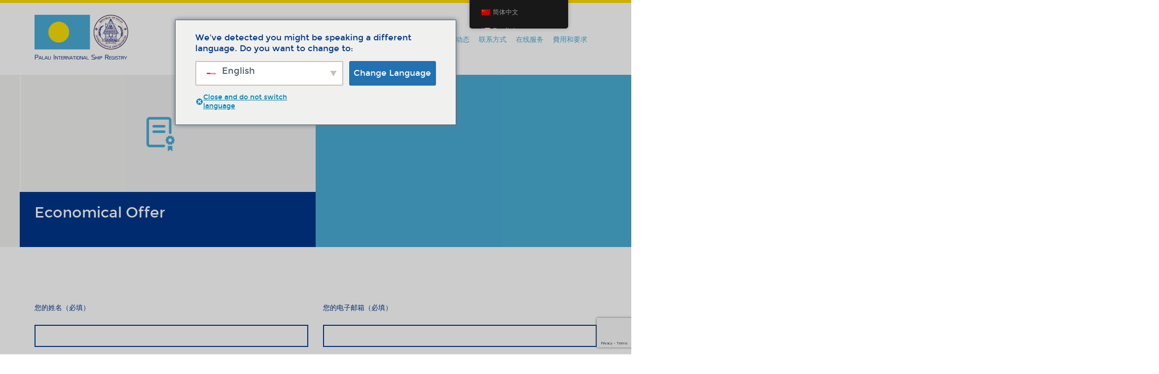

--- FILE ---
content_type: text/html; charset=UTF-8
request_url: https://www.palaureg.com/zh/economical-offer/
body_size: 36118
content:
<!doctype html>
<html lang="zh-Hans" prefix="og: https://ogp.me/ns#">
  <head>
  <meta charset="utf-8">
<script type="text/javascript">
/* <![CDATA[ */
var gform;gform||(document.addEventListener("gform_main_scripts_loaded",function(){gform.scriptsLoaded=!0}),document.addEventListener("gform/theme/scripts_loaded",function(){gform.themeScriptsLoaded=!0}),window.addEventListener("DOMContentLoaded",function(){gform.domLoaded=!0}),gform={domLoaded:!1,scriptsLoaded:!1,themeScriptsLoaded:!1,isFormEditor:()=>"function"==typeof InitializeEditor,callIfLoaded:function(o){return!(!gform.domLoaded||!gform.scriptsLoaded||!gform.themeScriptsLoaded&&!gform.isFormEditor()||(gform.isFormEditor()&&console.warn("The use of gform.initializeOnLoaded() is deprecated in the form editor context and will be removed in Gravity Forms 3.1."),o(),0))},initializeOnLoaded:function(o){gform.callIfLoaded(o)||(document.addEventListener("gform_main_scripts_loaded",()=>{gform.scriptsLoaded=!0,gform.callIfLoaded(o)}),document.addEventListener("gform/theme/scripts_loaded",()=>{gform.themeScriptsLoaded=!0,gform.callIfLoaded(o)}),window.addEventListener("DOMContentLoaded",()=>{gform.domLoaded=!0,gform.callIfLoaded(o)}))},hooks:{action:{},filter:{}},addAction:function(o,r,e,t){gform.addHook("action",o,r,e,t)},addFilter:function(o,r,e,t){gform.addHook("filter",o,r,e,t)},doAction:function(o){gform.doHook("action",o,arguments)},applyFilters:function(o){return gform.doHook("filter",o,arguments)},removeAction:function(o,r){gform.removeHook("action",o,r)},removeFilter:function(o,r,e){gform.removeHook("filter",o,r,e)},addHook:function(o,r,e,t,n){null==gform.hooks[o][r]&&(gform.hooks[o][r]=[]);var d=gform.hooks[o][r];null==n&&(n=r+"_"+d.length),gform.hooks[o][r].push({tag:n,callable:e,priority:t=null==t?10:t})},doHook:function(r,o,e){var t;if(e=Array.prototype.slice.call(e,1),null!=gform.hooks[r][o]&&((o=gform.hooks[r][o]).sort(function(o,r){return o.priority-r.priority}),o.forEach(function(o){"function"!=typeof(t=o.callable)&&(t=window[t]),"action"==r?t.apply(null,e):e[0]=t.apply(null,e)})),"filter"==r)return e[0]},removeHook:function(o,r,t,n){var e;null!=gform.hooks[o][r]&&(e=(e=gform.hooks[o][r]).filter(function(o,r,e){return!!(null!=n&&n!=o.tag||null!=t&&t!=o.priority)}),gform.hooks[o][r]=e)}});
/* ]]> */
</script>

  <meta http-equiv="x-ua-compatible" content="ie=edge">
  <meta name="viewport" content="width=device-width, initial-scale=1">
  <link rel="dns-prefetch" href="//cdn.hu-manity.co" />
		<!-- Cookie Compliance -->
		<script type="text/javascript">var huOptions = {"appID":"wwwpalauregcom-8c408b9","currentLanguage":"zh","blocking":true,"globalCookie":false,"isAdmin":false,"privacyConsent":true,"forms":[],"customProviders":[],"customPatterns":[]};</script>
		<script type="text/javascript" src="https://cdn.hu-manity.co/hu-banner.min.js"></script>	<style>img:is([sizes="auto" i], [sizes^="auto," i]) { contain-intrinsic-size: 3000px 1500px }</style>
	
<!-- Search Engine Optimization by Rank Math - https://rankmath.com/ -->
<title>Economical Offer - Palau International Ship Registry</title>
<meta name="robots" content="follow, index, max-snippet:-1, max-video-preview:-1, max-image-preview:large"/>
<link rel="canonical" href="https://www.palaureg.com/zh/economical-offer/" />
<meta property="og:locale" content="zh_CN" />
<meta property="og:type" content="article" />
<meta property="og:title" content="Economical Offer - Palau International Ship Registry" />
<meta property="og:url" content="https://www.palaureg.com/zh/economical-offer/" />
<meta property="og:site_name" content="帕劳国际船舶登记处" />
<meta property="og:updated_time" content="2019-12-12T14:17:29+00:00" />
<meta property="article:published_time" content="2015-11-18T16:53:28+00:00" />
<meta property="article:modified_time" content="2019-12-12T14:17:29+00:00" />
<meta name="twitter:card" content="summary_large_image" />
<meta name="twitter:title" content="Economical Offer - Palau International Ship Registry" />
<meta name="twitter:label1" content="Time to read" />
<meta name="twitter:data1" content="Less than a minute" />
<script type="application/ld+json" class="rank-math-schema">{
    "@context": "https:\/\/schema.org",
    "@graph": [
        {
            "@type": "Organization",
            "@id": "https:\/\/www.palaureg.com\/zh\/#organization",
            "name": "\u5e15\u52b3\u56fd\u9645\u8239\u8236\u767b\u8bb0\u5904",
            "url": "https:\/\/www.palaureg.com\/zh\/",
            "logo": {
                "@type": "ImageObject",
                "@id": "https:\/\/www.palaureg.com\/zh\/#logo",
                "url": "https:\/\/www.palaureg.com\/wp-content\/uploads\/2020\/02\/logo.png",
                "contentUrl": "https:\/\/www.palaureg.com\/wp-content\/uploads\/2020\/02\/logo.png",
                "caption": "Palau International Ship Registry",
                "inLanguage": "zh-Hans",
                "width": "586",
                "height": "452"
            }
        },
        {
            "@type": "WebSite",
            "@id": "https:\/\/www.palaureg.com\/zh\/#website",
            "url": "https:\/\/www.palaureg.com\/zh\/",
            "name": "\u5e15\u52b3\u56fd\u9645\u8239\u8236\u767b\u8bb0\u5904",
            "publisher": {
                "@id": "https:\/\/www.palaureg.com\/zh\/#organization"
            },
            "inLanguage": "zh-Hans"
        },
        {
            "@type": "BreadcrumbList",
            "@id": "https:\/\/www.palaureg.com\/zh\/economical-offer\/#breadcrumb",
            "itemListElement": [
                {
                    "@type": "ListItem",
                    "position": "1",
                    "item": {
                        "@id": "https:\/\/www.palaureg.com\/zh\/",
                        "name": "Home"
                    }
                },
                {
                    "@type": "ListItem",
                    "position": "2",
                    "item": {
                        "@id": "https:\/\/www.palaureg.com\/zh\/economical-offer\/",
                        "name": "Economical Offer"
                    }
                }
            ]
        },
        {
            "@type": "WebPage",
            "@id": "https:\/\/www.palaureg.com\/zh\/economical-offer\/#webpage",
            "url": "https:\/\/www.palaureg.com\/zh\/economical-offer\/",
            "name": "Economical Offer - Palau International Ship Registry",
            "datePublished": "2015-11-18T16:53:28+00:00",
            "dateModified": "2019-12-12T14:17:29+00:00",
            "isPartOf": {
                "@id": "https:\/\/www.palaureg.com\/zh\/#website"
            },
            "inLanguage": "zh-Hans",
            "breadcrumb": {
                "@id": "https:\/\/www.palaureg.com\/zh\/economical-offer\/#breadcrumb"
            }
        },
        {
            "@type": "Person",
            "@id": "https:\/\/www.palaureg.com\/zh\/author\/petros\/",
            "name": "Petros Symeonidis",
            "url": "https:\/\/www.palaureg.com\/zh\/author\/petros\/",
            "image": {
                "@type": "ImageObject",
                "@id": "https:\/\/secure.gravatar.com\/avatar\/12719613143d4a92effdae769e2909cc?s=96&amp;d=mm&amp;r=g",
                "url": "https:\/\/secure.gravatar.com\/avatar\/12719613143d4a92effdae769e2909cc?s=96&amp;d=mm&amp;r=g",
                "caption": "Petros Symeonidis",
                "inLanguage": "zh-Hans"
            },
            "worksFor": {
                "@id": "https:\/\/www.palaureg.com\/zh\/#organization"
            }
        },
        {
            "@type": "Article",
            "headline": "Economical Offer - Palau International Ship Registry",
            "datePublished": "2015-11-18T16:53:28+00:00",
            "dateModified": "2019-12-12T14:17:29+00:00",
            "author": {
                "@id": "https:\/\/www.palaureg.com\/zh\/author\/petros\/",
                "name": "Petros Symeonidis"
            },
            "publisher": {
                "@id": "https:\/\/www.palaureg.com\/zh\/#organization"
            },
            "name": "Economical Offer - Palau International Ship Registry",
            "@id": "https:\/\/www.palaureg.com\/zh\/economical-offer\/#richSnippet",
            "isPartOf": {
                "@id": "https:\/\/www.palaureg.com\/zh\/economical-offer\/#webpage"
            },
            "inLanguage": "zh-Hans",
            "mainEntityOfPage": {
                "@id": "https:\/\/www.palaureg.com\/zh\/economical-offer\/#webpage"
            }
        }
    ]
}</script>
<!-- /Rank Math WordPress SEO plugin -->

<link rel='dns-prefetch' href='//connect.facebook.net' />
<link rel='dns-prefetch' href='//code.jquery.com' />
<link rel="stylesheet" href="https://www.palaureg.com/wp-includes/css/dist/block-library/style.min.css?ver=6.7.4">
<link rel="stylesheet" href="https://www.palaureg.com/wp-includes/css/dist/components/style.min.css?ver=6.7.4">
<link rel="stylesheet" href="https://www.palaureg.com/wp-includes/css/dist/preferences/style.min.css?ver=6.7.4">
<link rel="stylesheet" href="https://www.palaureg.com/wp-includes/css/dist/block-editor/style.min.css?ver=6.7.4">
<link rel="stylesheet" href="https://www.palaureg.com/wp-content/plugins/popup-maker/dist/packages/block-library-style.css?ver=dbea705cfafe089d65f1">
<style id='classic-theme-styles-inline-css' type='text/css'>
/*! This file is auto-generated */
.wp-block-button__link{color:#fff;background-color:#32373c;border-radius:9999px;box-shadow:none;text-decoration:none;padding:calc(.667em + 2px) calc(1.333em + 2px);font-size:1.125em}.wp-block-file__button{background:#32373c;color:#fff;text-decoration:none}
</style>
<style id='global-styles-inline-css' type='text/css'>
:root{--wp--preset--aspect-ratio--square: 1;--wp--preset--aspect-ratio--4-3: 4/3;--wp--preset--aspect-ratio--3-4: 3/4;--wp--preset--aspect-ratio--3-2: 3/2;--wp--preset--aspect-ratio--2-3: 2/3;--wp--preset--aspect-ratio--16-9: 16/9;--wp--preset--aspect-ratio--9-16: 9/16;--wp--preset--color--black: #000000;--wp--preset--color--cyan-bluish-gray: #abb8c3;--wp--preset--color--white: #ffffff;--wp--preset--color--pale-pink: #f78da7;--wp--preset--color--vivid-red: #cf2e2e;--wp--preset--color--luminous-vivid-orange: #ff6900;--wp--preset--color--luminous-vivid-amber: #fcb900;--wp--preset--color--light-green-cyan: #7bdcb5;--wp--preset--color--vivid-green-cyan: #00d084;--wp--preset--color--pale-cyan-blue: #8ed1fc;--wp--preset--color--vivid-cyan-blue: #0693e3;--wp--preset--color--vivid-purple: #9b51e0;--wp--preset--gradient--vivid-cyan-blue-to-vivid-purple: linear-gradient(135deg,rgba(6,147,227,1) 0%,rgb(155,81,224) 100%);--wp--preset--gradient--light-green-cyan-to-vivid-green-cyan: linear-gradient(135deg,rgb(122,220,180) 0%,rgb(0,208,130) 100%);--wp--preset--gradient--luminous-vivid-amber-to-luminous-vivid-orange: linear-gradient(135deg,rgba(252,185,0,1) 0%,rgba(255,105,0,1) 100%);--wp--preset--gradient--luminous-vivid-orange-to-vivid-red: linear-gradient(135deg,rgba(255,105,0,1) 0%,rgb(207,46,46) 100%);--wp--preset--gradient--very-light-gray-to-cyan-bluish-gray: linear-gradient(135deg,rgb(238,238,238) 0%,rgb(169,184,195) 100%);--wp--preset--gradient--cool-to-warm-spectrum: linear-gradient(135deg,rgb(74,234,220) 0%,rgb(151,120,209) 20%,rgb(207,42,186) 40%,rgb(238,44,130) 60%,rgb(251,105,98) 80%,rgb(254,248,76) 100%);--wp--preset--gradient--blush-light-purple: linear-gradient(135deg,rgb(255,206,236) 0%,rgb(152,150,240) 100%);--wp--preset--gradient--blush-bordeaux: linear-gradient(135deg,rgb(254,205,165) 0%,rgb(254,45,45) 50%,rgb(107,0,62) 100%);--wp--preset--gradient--luminous-dusk: linear-gradient(135deg,rgb(255,203,112) 0%,rgb(199,81,192) 50%,rgb(65,88,208) 100%);--wp--preset--gradient--pale-ocean: linear-gradient(135deg,rgb(255,245,203) 0%,rgb(182,227,212) 50%,rgb(51,167,181) 100%);--wp--preset--gradient--electric-grass: linear-gradient(135deg,rgb(202,248,128) 0%,rgb(113,206,126) 100%);--wp--preset--gradient--midnight: linear-gradient(135deg,rgb(2,3,129) 0%,rgb(40,116,252) 100%);--wp--preset--font-size--small: 13px;--wp--preset--font-size--medium: 20px;--wp--preset--font-size--large: 36px;--wp--preset--font-size--x-large: 42px;--wp--preset--spacing--20: 0.44rem;--wp--preset--spacing--30: 0.67rem;--wp--preset--spacing--40: 1rem;--wp--preset--spacing--50: 1.5rem;--wp--preset--spacing--60: 2.25rem;--wp--preset--spacing--70: 3.38rem;--wp--preset--spacing--80: 5.06rem;--wp--preset--shadow--natural: 6px 6px 9px rgba(0, 0, 0, 0.2);--wp--preset--shadow--deep: 12px 12px 50px rgba(0, 0, 0, 0.4);--wp--preset--shadow--sharp: 6px 6px 0px rgba(0, 0, 0, 0.2);--wp--preset--shadow--outlined: 6px 6px 0px -3px rgba(255, 255, 255, 1), 6px 6px rgba(0, 0, 0, 1);--wp--preset--shadow--crisp: 6px 6px 0px rgba(0, 0, 0, 1);}:where(.is-layout-flex){gap: 0.5em;}:where(.is-layout-grid){gap: 0.5em;}body .is-layout-flex{display: flex;}.is-layout-flex{flex-wrap: wrap;align-items: center;}.is-layout-flex > :is(*, div){margin: 0;}body .is-layout-grid{display: grid;}.is-layout-grid > :is(*, div){margin: 0;}:where(.wp-block-columns.is-layout-flex){gap: 2em;}:where(.wp-block-columns.is-layout-grid){gap: 2em;}:where(.wp-block-post-template.is-layout-flex){gap: 1.25em;}:where(.wp-block-post-template.is-layout-grid){gap: 1.25em;}.has-black-color{color: var(--wp--preset--color--black) !important;}.has-cyan-bluish-gray-color{color: var(--wp--preset--color--cyan-bluish-gray) !important;}.has-white-color{color: var(--wp--preset--color--white) !important;}.has-pale-pink-color{color: var(--wp--preset--color--pale-pink) !important;}.has-vivid-red-color{color: var(--wp--preset--color--vivid-red) !important;}.has-luminous-vivid-orange-color{color: var(--wp--preset--color--luminous-vivid-orange) !important;}.has-luminous-vivid-amber-color{color: var(--wp--preset--color--luminous-vivid-amber) !important;}.has-light-green-cyan-color{color: var(--wp--preset--color--light-green-cyan) !important;}.has-vivid-green-cyan-color{color: var(--wp--preset--color--vivid-green-cyan) !important;}.has-pale-cyan-blue-color{color: var(--wp--preset--color--pale-cyan-blue) !important;}.has-vivid-cyan-blue-color{color: var(--wp--preset--color--vivid-cyan-blue) !important;}.has-vivid-purple-color{color: var(--wp--preset--color--vivid-purple) !important;}.has-black-background-color{background-color: var(--wp--preset--color--black) !important;}.has-cyan-bluish-gray-background-color{background-color: var(--wp--preset--color--cyan-bluish-gray) !important;}.has-white-background-color{background-color: var(--wp--preset--color--white) !important;}.has-pale-pink-background-color{background-color: var(--wp--preset--color--pale-pink) !important;}.has-vivid-red-background-color{background-color: var(--wp--preset--color--vivid-red) !important;}.has-luminous-vivid-orange-background-color{background-color: var(--wp--preset--color--luminous-vivid-orange) !important;}.has-luminous-vivid-amber-background-color{background-color: var(--wp--preset--color--luminous-vivid-amber) !important;}.has-light-green-cyan-background-color{background-color: var(--wp--preset--color--light-green-cyan) !important;}.has-vivid-green-cyan-background-color{background-color: var(--wp--preset--color--vivid-green-cyan) !important;}.has-pale-cyan-blue-background-color{background-color: var(--wp--preset--color--pale-cyan-blue) !important;}.has-vivid-cyan-blue-background-color{background-color: var(--wp--preset--color--vivid-cyan-blue) !important;}.has-vivid-purple-background-color{background-color: var(--wp--preset--color--vivid-purple) !important;}.has-black-border-color{border-color: var(--wp--preset--color--black) !important;}.has-cyan-bluish-gray-border-color{border-color: var(--wp--preset--color--cyan-bluish-gray) !important;}.has-white-border-color{border-color: var(--wp--preset--color--white) !important;}.has-pale-pink-border-color{border-color: var(--wp--preset--color--pale-pink) !important;}.has-vivid-red-border-color{border-color: var(--wp--preset--color--vivid-red) !important;}.has-luminous-vivid-orange-border-color{border-color: var(--wp--preset--color--luminous-vivid-orange) !important;}.has-luminous-vivid-amber-border-color{border-color: var(--wp--preset--color--luminous-vivid-amber) !important;}.has-light-green-cyan-border-color{border-color: var(--wp--preset--color--light-green-cyan) !important;}.has-vivid-green-cyan-border-color{border-color: var(--wp--preset--color--vivid-green-cyan) !important;}.has-pale-cyan-blue-border-color{border-color: var(--wp--preset--color--pale-cyan-blue) !important;}.has-vivid-cyan-blue-border-color{border-color: var(--wp--preset--color--vivid-cyan-blue) !important;}.has-vivid-purple-border-color{border-color: var(--wp--preset--color--vivid-purple) !important;}.has-vivid-cyan-blue-to-vivid-purple-gradient-background{background: var(--wp--preset--gradient--vivid-cyan-blue-to-vivid-purple) !important;}.has-light-green-cyan-to-vivid-green-cyan-gradient-background{background: var(--wp--preset--gradient--light-green-cyan-to-vivid-green-cyan) !important;}.has-luminous-vivid-amber-to-luminous-vivid-orange-gradient-background{background: var(--wp--preset--gradient--luminous-vivid-amber-to-luminous-vivid-orange) !important;}.has-luminous-vivid-orange-to-vivid-red-gradient-background{background: var(--wp--preset--gradient--luminous-vivid-orange-to-vivid-red) !important;}.has-very-light-gray-to-cyan-bluish-gray-gradient-background{background: var(--wp--preset--gradient--very-light-gray-to-cyan-bluish-gray) !important;}.has-cool-to-warm-spectrum-gradient-background{background: var(--wp--preset--gradient--cool-to-warm-spectrum) !important;}.has-blush-light-purple-gradient-background{background: var(--wp--preset--gradient--blush-light-purple) !important;}.has-blush-bordeaux-gradient-background{background: var(--wp--preset--gradient--blush-bordeaux) !important;}.has-luminous-dusk-gradient-background{background: var(--wp--preset--gradient--luminous-dusk) !important;}.has-pale-ocean-gradient-background{background: var(--wp--preset--gradient--pale-ocean) !important;}.has-electric-grass-gradient-background{background: var(--wp--preset--gradient--electric-grass) !important;}.has-midnight-gradient-background{background: var(--wp--preset--gradient--midnight) !important;}.has-small-font-size{font-size: var(--wp--preset--font-size--small) !important;}.has-medium-font-size{font-size: var(--wp--preset--font-size--medium) !important;}.has-large-font-size{font-size: var(--wp--preset--font-size--large) !important;}.has-x-large-font-size{font-size: var(--wp--preset--font-size--x-large) !important;}
:where(.wp-block-post-template.is-layout-flex){gap: 1.25em;}:where(.wp-block-post-template.is-layout-grid){gap: 1.25em;}
:where(.wp-block-columns.is-layout-flex){gap: 2em;}:where(.wp-block-columns.is-layout-grid){gap: 2em;}
:root :where(.wp-block-pullquote){font-size: 1.5em;line-height: 1.6;}
</style>
<link rel="stylesheet" href="https://www.palaureg.com/wp-content/plugins/contact-form-7/includes/css/styles.css?ver=6.1.4">
<link rel="stylesheet" href="https://www.palaureg.com/wp-content/plugins/download-now-for-woocommerce/assets/css/somdn-style.css?ver=6.7.4">
<link rel="stylesheet" href="https://www.palaureg.com/wp-content/plugins/palau-forms/public/css/palau_forms-public.css">
<link rel="stylesheet" href="https://www.palaureg.com/wp-content/plugins/woocommerce-products-filter/css/front.css?ver=1.3.4.3">
<style id='woof-inline-css' type='text/css'>

.woof_products_top_panel li span, .woof_products_top_panel2 li span{background: url(https://www.palaureg.com/wp-content/plugins/woocommerce-products-filter/img/delete.png);background-size: 14px 14px;background-repeat: no-repeat;background-position: right;}
.woof_edit_view{
                    display: none;
                }
.woof_husky_txt-container {position: relative !important;}
</style>
<link rel="stylesheet" href="https://www.palaureg.com/wp-content/plugins/woocommerce-products-filter/js/icheck/skins/flat/_all.css?ver=1.3.4.3">
<link rel="stylesheet" href="https://www.palaureg.com/wp-content/plugins/woocommerce-products-filter/js/icheck/skins/square/_all.css?ver=1.3.4.3">
<link rel="stylesheet" href="https://www.palaureg.com/wp-content/plugins/woocommerce-products-filter/js/icheck/skins/minimal/_all.css?ver=1.3.4.3">
<link rel="stylesheet" href="https://www.palaureg.com/wp-content/plugins/woocommerce-products-filter/ext/by_author/css/by_author.css?ver=1.3.4.3">
<link rel="stylesheet" href="https://www.palaureg.com/wp-content/plugins/woocommerce-products-filter/ext/by_instock/css/by_instock.css?ver=1.3.4.3">
<link rel="stylesheet" href="https://www.palaureg.com/wp-content/plugins/woocommerce-products-filter/ext/by_onsales/css/by_onsales.css?ver=1.3.4.3">
<link rel="stylesheet" href="https://www.palaureg.com/wp-content/plugins/woocommerce-products-filter/ext/by_text/assets/css/front.css?ver=1.3.4.3">
<link rel="stylesheet" href="https://www.palaureg.com/wp-content/plugins/woocommerce-products-filter/ext/label/css/html_types/label.css?ver=1.3.4.3">
<link rel="stylesheet" href="https://www.palaureg.com/wp-content/plugins/woocommerce-products-filter/ext/select_radio_check/css/html_types/select_radio_check.css?ver=1.3.4.3">
<link rel="stylesheet" href="https://www.palaureg.com/wp-content/plugins/woocommerce-products-filter/ext/smart_designer/css/elements/checkbox.css?ver=1.3.4.3">
<link rel="stylesheet" href="https://www.palaureg.com/wp-content/plugins/woocommerce-products-filter/ext/smart_designer/css/elements/radio.css?ver=1.3.4.3">
<link rel="stylesheet" href="https://www.palaureg.com/wp-content/plugins/woocommerce-products-filter/ext/smart_designer/css/elements/switcher.css?ver=1.3.4.3">
<link rel="stylesheet" href="https://www.palaureg.com/wp-content/plugins/woocommerce-products-filter/ext/smart_designer/css/elements/color.css?ver=1.3.4.3">
<link rel="stylesheet" href="https://www.palaureg.com/wp-content/plugins/woocommerce-products-filter/ext/smart_designer/css/tooltip.css?ver=1.3.4.3">
<link rel="stylesheet" href="https://www.palaureg.com/wp-content/plugins/woocommerce-products-filter/ext/smart_designer/css/front.css?ver=1.3.4.3">
<link rel="stylesheet" href="https://www.palaureg.com/wp-content/plugins/woocommerce-products-filter/css/switcher.css?ver=1.3.4.3">
<link rel="stylesheet" href="https://www.palaureg.com/wp-content/plugins/woocommerce/assets/css/select2.css?ver=9.8.6">
<link rel="stylesheet" href="https://www.palaureg.com/wp-content/plugins/woocommerce/assets/css/woocommerce-layout.css?ver=9.8.6">
<link rel="stylesheet" href="https://www.palaureg.com/wp-content/plugins/woocommerce/assets/css/woocommerce-smallscreen.css?ver=9.8.6" media="only screen and (max-width: 768px)">
<link rel="stylesheet" href="https://www.palaureg.com/wp-content/plugins/woocommerce/assets/css/woocommerce.css?ver=9.8.6">
<style id='woocommerce-inline-inline-css' type='text/css'>
.woocommerce form .form-row .required { visibility: visible; }
</style>
<link rel="stylesheet" href="https://www.palaureg.com/wp-content/plugins/translatepress-multilingual/assets/css/trp-floater-language-switcher.css?ver=2.9.6">
<link rel="stylesheet" href="https://www.palaureg.com/wp-content/plugins/translatepress-multilingual/assets/css/trp-language-switcher.css?ver=2.9.6">
<link rel="stylesheet" href="https://www.palaureg.com/wp-content/plugins/translatepress-business/add-ons-pro/automatic-language-detection/assets/css/trp-popup.css?ver=6.7.4">
<link rel="stylesheet" href="https://www.palaureg.com/wp-content/plugins/bookly-responsive-appointment-booking-tool/frontend/resources/css/ladda.min.css?ver=26.2">
<link rel="stylesheet" href="https://www.palaureg.com/wp-content/plugins/bookly-responsive-appointment-booking-tool/backend/resources/tailwind/tailwind.css?ver=26.2">
<link rel="stylesheet" href="https://www.palaureg.com/wp-content/plugins/bookly-responsive-appointment-booking-tool/frontend/resources/css/modern-booking-form-calendar.css?ver=26.2">
<link rel="stylesheet" href="https://www.palaureg.com/wp-content/plugins/bookly-responsive-appointment-booking-tool/frontend/resources/css/bootstrap-icons.min.css?ver=26.2">
<link rel="stylesheet" href="https://www.palaureg.com/wp-content/plugins/bookly-responsive-appointment-booking-tool/frontend/resources/css/intlTelInput.css?ver=26.2">
<link rel="stylesheet" href="https://www.palaureg.com/wp-content/plugins/bookly-responsive-appointment-booking-tool/frontend/resources/css/bookly-main.css?ver=26.2">
<link rel="stylesheet" href="https://www.palaureg.com/wp-content/plugins/bookly-responsive-appointment-booking-tool/backend/resources/bootstrap/css/bootstrap.min.css?ver=26.2">
<link rel="stylesheet" href="https://www.palaureg.com/wp-content/plugins/bookly-addon-pro/frontend/modules/customer_profile/resources/css/customer-profile.css?ver=9.2">
<link rel="stylesheet" href="https://www.palaureg.com/wp-content/plugins/if-menu/assets/if-menu-site.css?ver=6.7.4">
<link rel="stylesheet" href="https://www.palaureg.com/wp-content/plugins/woocommerce/assets/css/brands.css?ver=9.8.6">
<link rel="stylesheet" href="https://www.palaureg.com/wp-content/plugins/ajax-search-lite/css/style.basic.css?ver=4.13.4">
<style id='wpdreams-asl-basic-inline-css' type='text/css'>

					div[id*='ajaxsearchlitesettings'].searchsettings .asl_option_inner label {
						font-size: 0px !important;
						color: rgba(0, 0, 0, 0);
					}
					div[id*='ajaxsearchlitesettings'].searchsettings .asl_option_inner label:after {
						font-size: 11px !important;
						position: absolute;
						top: 0;
						left: 0;
						z-index: 1;
					}
					.asl_w_container {
						width: 100%;
						margin: 0px 0px 20px 0px;
						min-width: 200px;
					}
					div[id*='ajaxsearchlite'].asl_m {
						width: 100%;
					}
					div[id*='ajaxsearchliteres'].wpdreams_asl_results div.resdrg span.highlighted {
						font-weight: bold;
						color: rgba(217, 49, 43, 1);
						background-color: rgba(238, 238, 238, 1);
					}
					div[id*='ajaxsearchliteres'].wpdreams_asl_results .results img.asl_image {
						width: 70px;
						height: 70px;
						object-fit: cover;
					}
					div[id*='ajaxsearchlite'].asl_r .results {
						max-height: none;
					}
					div[id*='ajaxsearchlite'].asl_r {
						position: absolute;
					}
				
						div.asl_r.asl_w.vertical .results .item::after {
							display: block;
							position: absolute;
							bottom: 0;
							content: '';
							height: 1px;
							width: 100%;
							background: #D8D8D8;
						}
						div.asl_r.asl_w.vertical .results .item.asl_last_item::after {
							display: none;
						}
					
</style>
<link rel="stylesheet" href="https://www.palaureg.com/wp-content/plugins/ajax-search-lite/css/style-simple-blue.css?ver=4.13.4">
<link rel="stylesheet" href="https://www.palaureg.com/wp-content/plugins/tablepress/css/build/default.css?ver=3.2.6">
<link rel="stylesheet" href="https://www.palaureg.com/wp-content/themes/palau/dist/styles/main.css">
<link rel="stylesheet" href="https://www.palaureg.com/wp-content/plugins/booking/vendors/_custom/bootstrap-css/css/bootstrap.css?ver=10.14.9">
<link rel="stylesheet" href="https://www.palaureg.com/wp-content/plugins/booking/vendors/_custom/bootstrap-css/css/bootstrap-theme.css?ver=10.14.9">
<link rel="stylesheet" href="https://www.palaureg.com/wp-content/plugins/booking/vendors/_custom/tippy.js/themes/wpbc-tippy-popover.css?ver=10.14.9">
<link rel="stylesheet" href="https://www.palaureg.com/wp-content/plugins/booking/vendors/_custom/tippy.js/themes/wpbc-tippy-times.css?ver=10.14.9">
<link rel="stylesheet" href="https://www.palaureg.com/wp-content/plugins/booking/vendors/_custom/material-design-icons/material-design-icons.css?ver=10.14.9">
<link rel="stylesheet" href="https://www.palaureg.com/wp-content/plugins/booking/css/wpbc_ui_both.css?ver=10.14.9">
<link rel="stylesheet" href="https://www.palaureg.com/wp-content/plugins/booking/css/client.css?ver=10.14.9">
<link rel="stylesheet" href="https://www.palaureg.com/wp-content/plugins/booking/_dist/all/_out/wpbc_all_client.css?ver=10.14.9">
<link rel="stylesheet" href="https://www.palaureg.com/wp-content/plugins/booking/css/calendar.css?ver=10.14.9">
<link rel="stylesheet" href="https://www.palaureg.com/wp-content/plugins/booking/css/skins/traditional.css?ver=10.14.9">
<link rel="stylesheet" href="https://www.palaureg.com/wp-content/plugins/booking/core/timeline/v2/_out/timeline_v2.1.css?ver=10.14.9">
<script data-cfasync="false" type="text/javascript" src="https://code.jquery.com/jquery-3.7.1.min.js" id="jquery-js"></script>
<script type="text/javascript" id="woof-husky-js-extra">
/* <![CDATA[ */
var woof_husky_txt = {"ajax_url":"https:\/\/www.palaureg.com\/wp-admin\/admin-ajax.php","plugin_uri":"https:\/\/www.palaureg.com\/wp-content\/plugins\/woocommerce-products-filter\/ext\/by_text\/","loader":"https:\/\/www.palaureg.com\/wp-content\/plugins\/woocommerce-products-filter\/ext\/by_text\/assets\/img\/ajax-loader.gif","not_found":"Nothing found!","prev":"Prev","next":"Next","site_link":"https:\/\/www.palaureg.com","default_data":{"placeholder":"search","behavior":"title_or_content_or_excerpt","search_by_full_word":"0","autocomplete":1,"how_to_open_links":"0","taxonomy_compatibility":"0","sku_compatibility":"0","custom_fields":"","search_desc_variant":"0","view_text_length":"50","min_symbols":"1","max_posts":"5","image":"","notes_for_customer":"","template":"","max_open_height":"300","page":0}};
/* ]]> */
</script>
<script>(window.jQuery && jQuery.noConflict()) || document.write('<script src="https://www.palaureg.com/wp-includes/js/jquery/jquery.js"><\/script>')</script>
<script type="text/javascript" src="https://www.palaureg.com/wp-content/plugins/woocommerce-products-filter/ext/by_text/assets/js/husky.js?ver=1.3.4.3" id="woof-husky-js"></script>
<script type="text/javascript" src="https://www.palaureg.com/wp-content/plugins/palau-forms/public/js/jquery.blockUI.min.js" id="jquery.blockUI-js"></script>
<script type="text/javascript" src="https://www.palaureg.com/wp-content/plugins/palau-forms/public/js/jquery.mask.min.js" id="jquery.mask-js"></script>
<script type="text/javascript" id="palau_forms-js-extra">
/* <![CDATA[ */
var pf = {"ajaxUrl":"https:\/\/www.palaureg.com\/wp-admin\/admin-ajax.php"};
/* ]]> */
</script>
<script type="text/javascript" src="https://www.palaureg.com/wp-content/plugins/palau-forms/public/js/palau_forms-public.js?ver=1.0.0" id="palau_forms-js"></script>
<script type="text/javascript" src="https://www.palaureg.com/wp-content/plugins/woocommerce/assets/js/jquery-blockui/jquery.blockUI.min.js?ver=2.7.0-wc.9.8.6" id="jquery-blockui-js" defer="defer" data-wp-strategy="defer"></script>
<script type="text/javascript" id="wc-add-to-cart-js-extra">
/* <![CDATA[ */
var wc_add_to_cart_params = {"ajax_url":"\/wp-admin\/admin-ajax.php","wc_ajax_url":"https:\/\/www.palaureg.com\/zh\/?wc-ajax=%%endpoint%%","i18n_view_cart":"\u67e5\u770b\u8d2d\u7269\u8f66","cart_url":"https:\/\/www.palaureg.com\/zh\/online-services\/online-payment\/cart\/","is_cart":"","cart_redirect_after_add":"yes"};
/* ]]> */
</script>
<script type="text/javascript" src="https://www.palaureg.com/wp-content/plugins/woocommerce/assets/js/frontend/add-to-cart.min.js?ver=9.8.6" id="wc-add-to-cart-js" defer="defer" data-wp-strategy="defer"></script>
<script type="text/javascript" src="https://www.palaureg.com/wp-content/plugins/woocommerce/assets/js/js-cookie/js.cookie.min.js?ver=2.1.4-wc.9.8.6" id="js-cookie-js" defer="defer" data-wp-strategy="defer"></script>
<script type="text/javascript" id="woocommerce-js-extra">
/* <![CDATA[ */
var woocommerce_params = {"ajax_url":"\/wp-admin\/admin-ajax.php","wc_ajax_url":"https:\/\/www.palaureg.com\/zh\/?wc-ajax=%%endpoint%%","i18n_password_show":"\u663e\u793a\u5bc6\u7801","i18n_password_hide":"\u9690\u85cf\u5bc6\u7801"};
/* ]]> */
</script>
<script type="text/javascript" src="https://www.palaureg.com/wp-content/plugins/woocommerce/assets/js/frontend/woocommerce.min.js?ver=9.8.6" id="woocommerce-js" defer="defer" data-wp-strategy="defer"></script>
<script type="text/javascript" src="https://www.palaureg.com/wp-content/plugins/translatepress-multilingual/assets/js/trp-frontend-compatibility.js?ver=2.9.6" id="trp-frontend-compatibility-js"></script>
<script type="text/javascript" id="trp-language-cookie-js-extra">
/* <![CDATA[ */
var trp_language_cookie_data = {"abs_home":"https:\/\/www.palaureg.com","url_slugs":{"en_US":"en","zh_CN":"zh"},"cookie_name":"trp_language","cookie_age":"30","cookie_path":"\/","default_language":"en_US","publish_languages":["en_US","zh_CN"],"trp_ald_ajax_url":"https:\/\/www.palaureg.com\/wp-content\/plugins\/translatepress-business\/add-ons-pro\/automatic-language-detection\/includes\/trp-ald-ajax.php","detection_method":"browser-ip","popup_option":"popup","popup_type":"normal_popup","popup_textarea":"We've detected you might be speaking a different language. Do you want to change to:","popup_textarea_change_button":"Change Language","popup_textarea_close_button":"Close and do not switch language","iso_codes":{"en_US":"en","zh_CN":"zh-CN"},"language_urls":{"en_US":"https:\/\/www.palaureg.com\/economical-offer\/","zh_CN":"https:\/\/www.palaureg.com\/zh\/economical-offer\/"},"english_name":{"en_US":"English","zh_CN":"\u7b80\u4f53\u4e2d\u6587"}};
/* ]]> */
</script>
<script type="text/javascript" src="https://www.palaureg.com/wp-content/plugins/translatepress-business/add-ons-pro/automatic-language-detection/assets/js/trp-language-cookie.js?ver=1.0.9" id="trp-language-cookie-js"></script>
<script type="text/javascript" src="https://connect.facebook.net/zh_CN/sdk.js?ver=6.7.4" id="bookly-sdk.js-js"></script>
<script type="text/javascript" src="https://www.palaureg.com/wp-content/plugins/bookly-responsive-appointment-booking-tool/frontend/resources/js/spin.min.js?ver=26.2" id="bookly-spin.min.js-js"></script>
<script type="text/javascript" id="bookly-globals-js-extra">
/* <![CDATA[ */
var BooklyL10nGlobal = {"csrf_token":"e4ebe04227","ajax_url_backend":"https:\/\/www.palaureg.com\/wp-admin\/admin-ajax.php","ajax_url_frontend":"https:\/\/www.palaureg.com\/wp-admin\/admin-ajax.php","mjsTimeFormat":"h:mm a","datePicker":{"format":"MMMM D, YYYY","monthNames":["1 \u6708","2 \u6708","3 \u6708","4 \u6708","5 \u6708","6 \u6708","7 \u6708","8 \u6708","9 \u6708","10 \u6708","11 \u6708","12 \u6708"],"daysOfWeek":["\u5468\u65e5","\u5468\u4e00","\u5468\u4e8c","\u5468\u4e09","\u5468\u56db","\u5468\u4e94","\u5468\u516d"],"firstDay":1,"monthNamesShort":["1 \u6708","2 \u6708","3 \u6708","4 \u6708","5 \u6708","6 \u6708","7 \u6708","8 \u6708","9 \u6708","10 \u6708","11 \u6708","12 \u6708"],"dayNames":["\u661f\u671f\u65e5","\u661f\u671f\u4e00","\u661f\u671f\u4e8c","\u661f\u671f\u4e09","\u661f\u671f\u56db","\u661f\u671f\u4e94","\u661f\u671f\u516d"],"dayNamesShort":["\u5468\u65e5","\u5468\u4e00","\u5468\u4e8c","\u5468\u4e09","\u5468\u56db","\u5468\u4e94","\u5468\u516d"],"meridiem":{"am":"\u4e0a\u5348","pm":"\u4e0b\u5348","AM":"\u4e0a\u5348","PM":"\u4e0b\u5348"}},"dateRange":{"format":"MMMM D, YYYY","applyLabel":"Apply","cancelLabel":"Cancel","fromLabel":"From","toLabel":"To","customRangeLabel":"Custom range","tomorrow":"Tomorrow","today":"Today","anyTime":"Any time","yesterday":"Yesterday","last_7":"Last 7 days","last_30":"Last 30 days","next_7":"Next 7 days","next_30":"Next 30 days","thisMonth":"This month","nextMonth":"Next month","lastMonth":"Last month","firstDay":1},"l10n":{"apply":"Apply","cancel":"Cancel","areYouSure":"Are you sure?"},"addons":["pro"],"cloud_products":"","data":{}};
/* ]]> */
</script>
<script type="text/javascript" src="https://www.palaureg.com/wp-content/plugins/bookly-responsive-appointment-booking-tool/frontend/resources/js/ladda.min.js?ver=26.2" id="bookly-ladda.min.js-js"></script>
<script type="text/javascript" src="https://www.palaureg.com/wp-content/plugins/bookly-responsive-appointment-booking-tool/backend/resources/js/moment.min.js?ver=26.2" id="bookly-moment.min.js-js"></script>
<script type="text/javascript" src="https://www.palaureg.com/wp-content/plugins/bookly-responsive-appointment-booking-tool/frontend/resources/js/hammer.min.js?ver=26.2" id="bookly-hammer.min.js-js"></script>
<script type="text/javascript" src="https://www.palaureg.com/wp-content/plugins/bookly-responsive-appointment-booking-tool/frontend/resources/js/jquery.hammer.min.js?ver=26.2" id="bookly-jquery.hammer.min.js-js"></script>
<script type="text/javascript" src="https://www.palaureg.com/wp-content/plugins/bookly-responsive-appointment-booking-tool/frontend/resources/js/qrcode.js?ver=26.2" id="bookly-qrcode.js-js"></script>
<script type="text/javascript" id="bookly-bookly.min.js-js-extra">
/* <![CDATA[ */
var BooklyL10n = {"ajaxurl":"https:\/\/www.palaureg.com\/wp-admin\/admin-ajax.php","csrf_token":"e4ebe04227","months":["1 \u6708","2 \u6708","3 \u6708","4 \u6708","5 \u6708","6 \u6708","7 \u6708","8 \u6708","9 \u6708","10 \u6708","11 \u6708","12 \u6708"],"days":["\u661f\u671f\u65e5","\u661f\u671f\u4e00","\u661f\u671f\u4e8c","\u661f\u671f\u4e09","\u661f\u671f\u56db","\u661f\u671f\u4e94","\u661f\u671f\u516d"],"daysShort":["\u5468\u65e5","\u5468\u4e00","\u5468\u4e8c","\u5468\u4e09","\u5468\u56db","\u5468\u4e94","\u5468\u516d"],"monthsShort":["1 \u6708","2 \u6708","3 \u6708","4 \u6708","5 \u6708","6 \u6708","7 \u6708","8 \u6708","9 \u6708","10 \u6708","11 \u6708","12 \u6708"],"show_more":"Show more","sessionHasExpired":"Your session has expired. Please press \"Ok\" to refresh the page"};
/* ]]> */
</script>
<script type="text/javascript" src="https://www.palaureg.com/wp-content/plugins/bookly-responsive-appointment-booking-tool/frontend/resources/js/bookly.min.js?ver=26.2" id="bookly-bookly.min.js-js"></script>
<script type="text/javascript" src="https://www.palaureg.com/wp-content/plugins/bookly-responsive-appointment-booking-tool/frontend/resources/js/intlTelInput.min.js?ver=26.2" id="bookly-intlTelInput.min.js-js"></script>
<script type="text/javascript" id="bookly-customer-profile.js-js-extra">
/* <![CDATA[ */
var BooklyCustomerProfileL10n = {"csrf_token":"e4ebe04227","show_more":"Show more"};
/* ]]> */
</script>
<script type="text/javascript" src="https://www.palaureg.com/wp-content/plugins/bookly-addon-pro/frontend/modules/customer_profile/resources/js/customer-profile.js?ver=9.2" id="bookly-customer-profile.js-js"></script>

		<!-- GA Google Analytics @ https://m0n.co/ga -->
		<script async src="https://www.googletagmanager.com/gtag/js?id=G-RXKHCZY9DF"></script>
		<script>
			window.dataLayer = window.dataLayer || [];
			function gtag(){dataLayer.push(arguments);}
			gtag('js', new Date());
			gtag('config', 'G-RXKHCZY9DF');
		</script>

	<meta name="tec-api-version" content="v1"><meta name="tec-api-origin" content="https://www.palaureg.com/zh/"><link rel="alternate" href="https://www.palaureg.com/zh/wp-json/tribe/events/v1/" /><link rel="alternate" hreflang="en-US" href="https://www.palaureg.com/economical-offer/"/>
<link rel="alternate" hreflang="zh-CN" href="https://www.palaureg.com/zh/economical-offer/"/>
<link rel="alternate" hreflang="en" href="https://www.palaureg.com/economical-offer/"/>
<link rel="alternate" hreflang="zh" href="https://www.palaureg.com/zh/economical-offer/"/>
	<noscript><style>.woocommerce-product-gallery{ opacity: 1 !important; }</style></noscript>
					<link rel="preconnect" href="https://fonts.gstatic.com" crossorigin />
				<link rel="preload" as="style" href="//fonts.googleapis.com/css?family=Open+Sans&display=swap" />
								<link rel="stylesheet" href="//fonts.googleapis.com/css?family=Open+Sans&display=swap" media="all" />
						<style type="text/css" id="wp-custom-css">
			.c-contact-card__image img {
	min-width: 188px;
}

.t-filter {
	filter: none;
}

.btn.btn-cookie-consent{
	font-family: montserrat,Helvetica,Arial,sans-serif;
	padding: 10px;
	font-size: 12px;
	background-image:none;
	text-shadow: none;
	background-color: #00378b;
	color: #fff;
}

.btn.btn-cookie-consent:hover{
	background-color: #00378b;
	color: #ffde00;
}

#wp-live-chat-2 input::placeholder{
	color: #a0a0a0;
}

::placeholder {
	color: #a0a0a0 !important;
}

input, textarea {
	border: 2px solid rgba(169, 169, 169,0.6);
}

input:focus, textarea:focus{
	box-shadow: none!important;
  border: 2px solid #ffde00;
  outline: 0!important;
  color: #00378b;
}

@media (min-width: 1200px){
.container.slideshow {
    max-width: 1920px;
		width: 100%;
	}
}

.container.slideshow img{
	transform: translate(-5%,-10%);
}

.menu-customer-survey .g-footer-nav__link:before {
	content: "\e903";
}

.cookie-notice-hidden {
	visibility: hidden;
}

.cookie-notice-hidden .cookie-revoke-container {
	visibility: visible;
}

.cookie-revoke-container {
	padding: 15px 15px 0;
}

#trp-floater-ls-language-list {
	display:block;
}

#trp-floater-ls-current-language {
	display: none;
}

.c-info-box {
	position: relative;
	width: 100%
}

.c-toggle__wrapper {
	margin-top: 15px;
}

#trp-floater-ls {
	right: 20%;
	left: auto;
}

.woocommerce-form__label-for-checkbox span{
	padding-left:20px;
}

.woocommerce-form__label-for-checkbox input{
	top: 7px;
}

#contactlistcontent .o-content {
	margin-top: 15px;
  padding-bottom: 20px;
}

.medical th, .medical td{
	padding:5px;
}

@media (min-width: 768px){
	.logo img {
		padding: 22px 0;
	}
}		</style>
		  <!--[if lt IE 9]>
    <script src="https://oss.maxcdn.com/html5shiv/3.7.2/html5shiv.min.js"></script>
    <script src="https://oss.maxcdn.com/respond/1.4.2/respond.min.js"></script>
  <![endif]-->
  <!---->
  <!-- <script type="text/javascript" src="https://maps.googleapis.com/maps/api/js?v=3&key=AIzaSyDLWY1RYb6hMKneGsZsrV_WJKqUm3DzghI"></script> -->
  <script async defer src="https://maps.googleapis.com/maps/api/js?key=AIzaSyBSQPwx77WFgYRm_CvSskcguYVok77Ghr0"type="text/javascript"></script>
    <script src="/wp-content/themes/palau/assets/scripts/markerclusterer.js" type="text/javascript" >
    </script>
</head>
  <body class="page-template page-template-template-offer page-template-template-offer-php page page-id-204 theme-palau cookies-not-set sp-easy-accordion-enabled woocommerce-no-js tribe-no-js translatepress-zh_CN economical-offer sidebar-primary">
    <!--[if IE]>
      <div class="alert alert-warning">
        You are using an <strong>outdated</strong> browser. Please <a href="http://browsehappy.com/">upgrade your browser</a> to improve your experience.      </div>
    <![endif]-->
    <div id="hover-line" class="hover-line"></div>

<header id="g-header" class="g-header" role="banner">
  <div class="container">
    <div class="row">
      <div class="col-xs-7 col-lg-2">
        <a class="logo" href="https://www.palaureg.com/zh/">
          <img class="img-responsive" src="https://www.palaureg.com/wp-content/themes/palau/dist/images/logo.png" alt="帕劳国际船舶登记处" />
        </a>
      </div>

      <div class="col-lg-10 hidden visible-lg-block">
        <nav class="main-nav" role="navigation">
          <ul id="menu-primary-navigation" class="main-nav__list"><li class="main-nav__item"><a href="https://www.palaureg.com/zh/the-palau-ship-registry/" class="main-nav__link">帕劳船舶登记处</a>
<ul class="sub-nav__list">
	<li class="sub-nav__item"><a href="https://www.palaureg.com/zh/the-palau-ship-registry/the-republic-of-palau/" class="sub-nav__link">帕劳共和国</a>
<ul class="sub-nav__list">
		<li class="sub-nav__item"><a href="https://www.palaureg.com/zh/the-palau-ship-registry/the-republic-of-palau/presidents-message/" class="sub-nav__link">President’s message</a></li>
		<li class="sub-nav__item"><a href="https://www.palaureg.com/zh/the-palau-ship-registry/the-republic-of-palau/location/" class="sub-nav__link">所在位置</a></li>
		<li class="sub-nav__item"><a href="https://www.palaureg.com/zh/the-palau-ship-registry/the-republic-of-palau/history/" class="sub-nav__link">国家历史</a></li>
		<li class="sub-nav__item"><a href="https://www.palaureg.com/zh/the-palau-ship-registry/the-republic-of-palau/present/" class="sub-nav__link">今天的帕劳</a></li>
		<li class="sub-nav__item"><a href="https://www.palaureg.com/zh/the-palau-ship-registry/the-republic-of-palau/palau-legal-system/" class="sub-nav__link">帕劳法律制度</a>
<ul class="sub-nav__list">
			<li class="sub-nav__item"><a href="https://www.palaureg.com/zh/the-palau-ship-registry/the-republic-of-palau/palau-legal-system/the-president/" class="sub-nav__link">总统</a></li>
			<li class="sub-nav__item"><a href="https://www.palaureg.com/zh/the-palau-ship-registry/the-republic-of-palau/palau-legal-system/ministries/" class="sub-nav__link">政府部门</a></li>
			<li class="sub-nav__item"><a href="https://www.palaureg.com/zh/the-palau-ship-registry/the-republic-of-palau/palau-legal-system/council-of-chiefs/" class="sub-nav__link">酋长院</a></li>
			<li class="sub-nav__item"><a href="https://www.palaureg.com/zh/the-palau-ship-registry/the-republic-of-palau/palau-legal-system/cofa-trust-fund-board/" class="sub-nav__link">《自由联合协议》信托基金委员会</a></li>
		</ul>
</li>
		<li class="sub-nav__item"><a href="https://www.palaureg.com/zh/the-palau-ship-registry/the-republic-of-palau/the-flag/" class="sub-nav__link">帕劳国旗</a></li>
		<li class="sub-nav__item"><a href="https://www.palaureg.com/zh/the-palau-ship-registry/the-republic-of-palau/marine-sanctuary/" class="sub-nav__link">海洋保护区</a></li>
		<li class="sub-nav__item"><a href="https://www.palaureg.com/zh/the-palau-ship-registry/the-republic-of-palau/tourism/" class="sub-nav__link">旅游业</a></li>
	</ul>
</li>
	<li class="sub-nav__item"><a href="https://www.palaureg.com/zh/the-palau-ship-registry/about-pisr/" class="sub-nav__link">PISR 简介</a></li>
	<li class="sub-nav__item"><a href="https://www.palaureg.com/zh/the-palau-ship-registry/unique-values/" class="sub-nav__link">选择 PISR 的理由</a></li>
	<li class="sub-nav__item"><a href="https://www.palaureg.com/zh/the-palau-ship-registry/quality-management-system/" class="sub-nav__link">ISO 9001:2015 |质量管理体系</a></li>
	<li class="sub-nav__item"><a href="https://www.palaureg.com/zh/the-palau-ship-registry/iso-370012016/" class="sub-nav__link">ISO 37001:2016 |反贿赂</a>
<ul class="sub-nav__list">
		<li class="sub-nav__item"><a href="https://www.palaureg.com/zh/the-palau-ship-registry/iso-370012016/iso-370012016/" class="sub-nav__link">ISO 37001:2016 |反贿赂</a></li>
		<li class="sub-nav__item"><a href="https://www.palaureg.com/zh/the-palau-ship-registry/iso-370012016/irs-code-ethics/" class="sub-nav__link">《道德准则》</a></li>
		<li class="sub-nav__item"><a href="https://www.palaureg.com/zh/the-palau-ship-registry/iso-370012016/anti-bribery-policy/" class="sub-nav__link">反贿赂政策</a></li>
	</ul>
</li>
	<li class="sub-nav__item"><a href="https://www.palaureg.com/zh/the-palau-ship-registry/gdpr-compliance/" class="sub-nav__link">遵守《通用数据保护条例》 GDPR</a></li>
	<li class="sub-nav__item"><a href="https://www.palaureg.com/zh/the-palau-ship-registry/organization/" class="sub-nav__link">组织</a>
<ul class="sub-nav__list">
		<li class="sub-nav__item"><a href="https://www.palaureg.com/zh/the-palau-ship-registry/organization/organization/" class="sub-nav__link">组织</a></li>
	</ul>
</li>
	<li class="sub-nav__item"><a href="https://www.palaureg.com/zh/the-palau-ship-registry/advisory-bodies/" class="sub-nav__link">咨询机构</a>
<ul class="sub-nav__list">
		<li class="sub-nav__item"><a href="https://www.palaureg.com/zh/the-palau-ship-registry/advisory-bodies/elint/" class="sub-nav__link">希腊海洋技术研究所 (H.I.M.T.)</a></li>
		<li class="sub-nav__item"><a href="https://www.palaureg.com/zh/the-palau-ship-registry/advisory-bodies/greek-ship-owners-association/" class="sub-nav__link">希腊船东协会 (Union of Greek Shipowners)</a></li>
		<li class="sub-nav__item"><a href="https://www.palaureg.com/zh/the-palau-ship-registry/advisory-bodies/hssa/" class="sub-nav__link">希腊近海船东协会 (HSSA)</a></li>
	</ul>
</li>
	<li class="sub-nav__item"><a href="https://www.palaureg.com/zh/the-palau-ship-registry/industry-associates/" class="sub-nav__link">行业协会</a>
<ul class="sub-nav__list">
		<li class="sub-nav__item"><a href="https://www.palaureg.com/zh/the-palau-ship-registry/industry-associates/bimco/" class="sub-nav__link">波罗的海国际航运公会 (BIMCO)</a></li>
		<li class="sub-nav__item"><a href="https://www.palaureg.com/zh/the-palau-ship-registry/industry-associates/helmepa/" class="sub-nav__link">希腊海洋环境保护协会 (HELMEPA)</a></li>
		<li class="sub-nav__item"><a href="https://www.palaureg.com/zh/the-palau-ship-registry/industry-associates/piraeus-marine-club/" class="sub-nav__link">比雷埃夫斯螺旋桨俱乐部 (Piraeus Propeller Club)</a></li>
		<li class="sub-nav__item"><a href="https://www.palaureg.com/zh/the-palau-ship-registry/industry-associates/wima/" class="sub-nav__link">全球工业和海洋协会 (WIMA)</a></li>
		<li class="sub-nav__item"><a href="https://www.palaureg.com/zh/the-palau-ship-registry/industry-associates/wista/" class="sub-nav__link">女性国际航运与贸易协会 (WISTA)</a></li>
	</ul>
</li>
	<li class="sub-nav__item"><a href="https://www.palaureg.com/zh/the-palau-ship-registry/maritime-organizations/" class="sub-nav__link">海事组织</a>
<ul class="sub-nav__list">
		<li class="sub-nav__item"><a href="https://www.palaureg.com/zh/the-palau-ship-registry/maritime-organizations/imo-2/" class="sub-nav__link">国际海事组织 | IMO</a></li>
		<li class="sub-nav__item"><a href="https://www.palaureg.com/zh/the-palau-ship-registry/maritime-organizations/ilo-2/" class="sub-nav__link">国际劳工组织 | ILO</a></li>
		<li class="sub-nav__item"><a href="https://www.palaureg.com/zh/the-palau-ship-registry/maritime-organizations/paris-mou/" class="sub-nav__link">巴黎备忘录 (Paris MoU)</a></li>
		<li class="sub-nav__item"><a href="https://www.palaureg.com/zh/the-palau-ship-registry/maritime-organizations/tokyo-mou/" class="sub-nav__link">东京备忘录 (Tokyo MoU)</a></li>
		<li class="sub-nav__item"><a href="https://www.palaureg.com/zh/the-palau-ship-registry/maritime-organizations/uscg/" class="sub-nav__link">美国海岸警卫队 (USCG)</a></li>
	</ul>
</li>
</ul>
</li>
<li class="main-nav__item"><a href="https://www.palaureg.com/zh/core-services/" class="main-nav__link">核心服务</a>
<ul class="sub-nav__list">
	<li class="sub-nav__item"><a href="https://www.palaureg.com/zh/core-services/merchant-ship/" class="sub-nav__link">商船</a>
<ul class="sub-nav__list">
		<li class="sub-nav__item"><a href="https://www.palaureg.com/zh/core-services/merchant-ship/why-register-with-pisr/" class="sub-nav__link">为何登记帕劳旗</a></li>
		<li class="sub-nav__item"><a href="https://www.palaureg.com/zh/core-services/merchant-ship/vessel-registration/" class="sub-nav__link">船舶登记服务</a>
<ul class="sub-nav__list">
			<li class="sub-nav__item"><a href="https://www.palaureg.com/zh/core-services/merchant-ship/vessel-registration/ownership-structure/" class="sub-nav__link">登记资格</a></li>
			<li class="sub-nav__item"><a href="https://www.palaureg.com/zh/core-services/merchant-ship/vessel-registration/registration-under-construction/" class="sub-nav__link">在造船舶登记</a></li>
			<li class="sub-nav__item"><a href="https://www.palaureg.com/zh/core-services/merchant-ship/vessel-registration/new-building-registration/" class="sub-nav__link">新造船舶登记</a></li>
			<li class="sub-nav__item"><a href="https://www.palaureg.com/zh/core-services/merchant-ship/vessel-registration/flag-transfer/" class="sub-nav__link">船旗国登记转移</a></li>
			<li class="sub-nav__item"><a href="https://www.palaureg.com/zh/core-services/merchant-ship/vessel-registration/re-registration/" class="sub-nav__link">重新登记</a></li>
			<li class="sub-nav__item"><a href="https://www.palaureg.com/zh/core-services/merchant-ship/vessel-registration/single-voyage-registration/" class="sub-nav__link">单航次登记</a>
<ul class="sub-nav__list">
				<li class="sub-nav__item"><a href="https://www.palaureg.com/zh/core-services/merchant-ship/vessel-registration/single-voyage-registration/single-voyage-registration-for-delivery/" class="sub-nav__link">船舶交付单航次登记</a></li>
				<li class="sub-nav__item"><a href="https://www.palaureg.com/zh/core-services/merchant-ship/vessel-registration/single-voyage-registration/single-voyage-registration-for-demolition/" class="sub-nav__link">船舶拆船单航次登记</a></li>
				<li class="sub-nav__item"><a href="https://www.palaureg.com/zh/core-services/merchant-ship/vessel-registration/single-voyage-registration/single-voyage-for-sea-trial/" class="sub-nav__link">船舶试航单航次登记</a></li>
			</ul>
</li>
			<li class="sub-nav__item"><a href="https://www.palaureg.com/zh/core-services/merchant-ship/vessel-registration/bareboat-registration/" class="sub-nav__link">光船租赁登记</a>
<ul class="sub-nav__list">
				<li class="sub-nav__item"><a href="https://www.palaureg.com/zh/core-services/merchant-ship/vessel-registration/bareboat-registration/bareboat-out/" class="sub-nav__link">光船租赁登记到其他国外旗</a></li>
				<li class="sub-nav__item"><a href="https://www.palaureg.com/zh/core-services/merchant-ship/vessel-registration/bareboat-registration/bareboat-in/" class="sub-nav__link">光船租赁登记</a></li>
			</ul>
</li>
			<li class="sub-nav__item"><a href="https://www.palaureg.com/zh/core-services/merchant-ship/vessel-registration/laid-up-registration/" class="sub-nav__link">闲置船舶登记</a></li>
			<li class="sub-nav__item"><a href="https://www.palaureg.com/zh/core-services/merchant-ship/vessel-registration/change-of-particulars/" class="sub-nav__link">资料变更</a>
<ul class="sub-nav__list">
				<li class="sub-nav__item"><a href="https://www.palaureg.com/zh/core-services/merchant-ship/vessel-registration/change-of-particulars/change-of-name/" class="sub-nav__link">更名</a></li>
				<li class="sub-nav__item"><a href="https://www.palaureg.com/zh/core-services/merchant-ship/vessel-registration/change-of-particulars/change-of-ownership/" class="sub-nav__link">所有权变更</a></li>
			</ul>
</li>
			<li class="sub-nav__item"><a href="https://www.palaureg.com/zh/core-services/merchant-ship/vessel-registration/certification-services/" class="sub-nav__link">认证服务</a>
<ul class="sub-nav__list">
				<li class="sub-nav__item"><a href="https://www.palaureg.com/zh/core-services/merchant-ship/vessel-registration/certification-services/minimum-safe-manning-certificate/" class="sub-nav__link">最低安全配员证书</a></li>
				<li class="sub-nav__item"><a href="https://www.palaureg.com/zh/core-services/merchant-ship/vessel-registration/certification-services/ship-station-license/" class="sub-nav__link">•	船舶电台执照</a></li>
				<li class="sub-nav__item"><a href="https://www.palaureg.com/zh/core-services/merchant-ship/vessel-registration/certification-services/bunker-convention-certificate-bclc/" class="sub-nav__link">燃油污染公约证书 (BCLC)</a></li>
				<li class="sub-nav__item"><a href="https://www.palaureg.com/zh/core-services/merchant-ship/vessel-registration/certification-services/civil-liability-certificate-clc/" class="sub-nav__link">货油污染公约证书 (CLC)</a></li>
				<li class="sub-nav__item"><a href="https://www.palaureg.com/zh/core-services/merchant-ship/vessel-registration/certification-services/nairobi-wreck-removal-certificate-nwrc/" class="sub-nav__link">内罗毕公约残骸打捞证书 (NWRC)</a></li>
				<li class="sub-nav__item"><a href="https://www.palaureg.com/zh/core-services/merchant-ship/vessel-registration/certification-services/athens-convention-2002-pal/" class="sub-nav__link">雅典公约2002 (PAL)</a></li>
				<li class="sub-nav__item"><a href="https://www.palaureg.com/zh/core-services/merchant-ship/vessel-registration/certification-services/continuous-synopsis-record-csr/" class="sub-nav__link">连续概要记录 (CSR)</a></li>
			</ul>
</li>
			<li class="sub-nav__item"><a href="https://www.palaureg.com/zh/core-services/merchant-ship/vessel-registration/annuals-renewals/" class="sub-nav__link">年度登记与续期</a></li>
			<li class="sub-nav__item"><a href="https://www.palaureg.com/zh/core-services/merchant-ship/vessel-registration/closure-of-registry/" class="sub-nav__link">注销登记</a></li>
		</ul>
</li>
		<li class="sub-nav__item"><a href="https://www.palaureg.com/zh/core-services/merchant-ship/legal-framework/" class="sub-nav__link">法律体制</a></li>
		<li class="sub-nav__item"><a href="https://www.palaureg.com/zh/core-services/merchant-ship/policy-for-acceptance-of-vessels/" class="sub-nav__link">Policy for Acceptance of Vessels</a></li>
	</ul>
</li>
	<li class="sub-nav__item"><a href="https://www.palaureg.com/zh/core-services/mortgage-registration/" class="sub-nav__link">抵押</a>
<ul class="sub-nav__list">
		<li class="sub-nav__item"><a href="https://www.palaureg.com/zh/core-services/mortgage-registration/mortgage-register/" class="sub-nav__link">抵押记录</a></li>
		<li class="sub-nav__item"><a href="https://www.palaureg.com/zh/core-services/mortgage-registration/mortgage-discharge/" class="sub-nav__link">解除抵押</a></li>
		<li class="sub-nav__item"><a href="https://www.palaureg.com/zh/core-services/mortgage-registration/priority-notice-record/" class="sub-nav__link">船舶留置权</a></li>
	</ul>
</li>
	<li class="sub-nav__item"><a href="https://www.palaureg.com/zh/core-services/yacht-registration/" class="sub-nav__link">游艇</a>
<ul class="sub-nav__list">
		<li class="sub-nav__item"><a href="https://www.palaureg.com/zh/core-services/yacht-registration/why-register-yacht-pisr/" class="sub-nav__link">Pleasure Yacht Registration</a></li>
		<li class="sub-nav__item"><a href="https://www.palaureg.com/zh/core-services/yacht-registration/steps-register-pleasure-yacht/" class="sub-nav__link">游艇登记步骤</a></li>
		<li class="sub-nav__item"><a href="https://www.palaureg.com/zh/core-services/yacht-registration/commercial-yacht/" class="sub-nav__link">Commercial Yacht Registration</a></li>
		<li class="sub-nav__item"><a href="https://www.palaureg.com/zh/core-services/yacht-registration/steps-register-commercial-yacht/" class="sub-nav__link">Steps to Register a Commercial Yacht</a></li>
		<li class="sub-nav__item"><a href="https://www.palaureg.com/zh/core-services/yacht-registration/frequently-asked-questions/" class="sub-nav__link">Frequently Asked Questions</a></li>
	</ul>
</li>
	<li class="sub-nav__item"><a href="https://www.palaureg.com/zh/core-services/seafarer-division/" class="sub-nav__link">船员</a>
<ul class="sub-nav__list">
		<li class="sub-nav__item"><a href="https://www.palaureg.com/zh/core-services/seafarer-division/certificate-of-endorsement-coe/" class="sub-nav__link">船员证/适认证背书 (CoE)</a></li>
		<li class="sub-nav__item"><a href="https://www.palaureg.com/zh/core-services/seafarer-division/certificate-of-competency-coc/" class="sub-nav__link">适认证 (CoC)</a>
<ul class="sub-nav__list">
			<li class="sub-nav__item"><a href="https://www.palaureg.com/zh/core-services/seafarer-division/certificate-of-competency-coc/general-requirements/" class="sub-nav__link">General Requirements for Officers Certificate of Competency by Examination and Training</a></li>
			<li class="sub-nav__item"><a href="https://www.palaureg.com/zh/core-services/seafarer-division/certificate-of-competency-coc/master/" class="sub-nav__link">•	船长</a></li>
			<li class="sub-nav__item"><a href="https://www.palaureg.com/zh/core-services/seafarer-division/certificate-of-competency-coc/chief-mate/" class="sub-nav__link">•	大副</a></li>
			<li class="sub-nav__item"><a href="https://www.palaureg.com/zh/core-services/seafarer-division/certificate-of-competency-coc/officers-in-charge-of-navigational-watch-oicnw/" class="sub-nav__link">Officers in Charge of Navigational Watch (OICNW)</a></li>
			<li class="sub-nav__item"><a href="https://www.palaureg.com/zh/core-services/seafarer-division/certificate-of-competency-coc/officer-in-charge-of-navigational-watch-oicnw-500-grt/" class="sub-nav__link">Officer in Charge of Navigational Watch (OICNW) < 500 GRT</a></li>
			<li class="sub-nav__item"><a href="https://www.palaureg.com/zh/core-services/seafarer-division/certificate-of-competency-coc/chief-engineer/" class="sub-nav__link">•	轮机长</a></li>
			<li class="sub-nav__item"><a href="https://www.palaureg.com/zh/core-services/seafarer-division/certificate-of-competency-coc/second-engineer/" class="sub-nav__link">Second Engineer Officer</a></li>
			<li class="sub-nav__item"><a href="https://www.palaureg.com/zh/core-services/seafarer-division/certificate-of-competency-coc/third-engineer-officer/" class="sub-nav__link">Third Engineer Officer</a></li>
		</ul>
</li>
		<li class="sub-nav__item"><a href="https://www.palaureg.com/zh/core-services/seafarer-division/cerificate-of-profficiency-cop/" class="sub-nav__link">适认水平证书 (CoP)</a></li>
		<li class="sub-nav__item"><a href="https://www.palaureg.com/zh/core-services/seafarer-division/employment-record-book-erb/" class="sub-nav__link">海员身份记录簿 (SIRB)</a></li>
		<li class="sub-nav__item"><a href="https://www.palaureg.com/zh/core-services/seafarer-division/maritime-labor-convention-mlc/" class="sub-nav__link">《国际海事劳工公约》(MLC)</a></li>
		<li class="sub-nav__item"><a href="https://www.palaureg.com/zh/core-services/seafarer-division/stcw-1978-the-manila-amendments/" class="sub-nav__link">STCW 1978 – the Manila Amendments</a></li>
		<li class="sub-nav__item"><a href="https://www.palaureg.com/zh/core-services/seafarer-division/imo-white-list/" class="sub-nav__link">国际海事组织白名单</a></li>
		<li class="sub-nav__item"><a href="https://www.palaureg.com/zh/core-services/seafarer-division/training-centers-approval/" class="sub-nav__link">培训中心审批</a>
<ul class="sub-nav__list">
			<li class="sub-nav__item"><a href="https://www.palaureg.com/zh/core-services/seafarer-division/training-centers-approval/approval-of-training-center/" class="sub-nav__link">Approval of Training Center</a></li>
			<li class="sub-nav__item"><a href="https://www.palaureg.com/zh/?page_id=5782" class="sub-nav__link">Acceptance of STCW Basic Training Certificate</a></li>
		</ul>
</li>
		<li class="sub-nav__item"><a href="https://www.palaureg.com/zh/core-services/seafarer-division/list-of-accepted-medical-practitioners-from-pisr/" class="sub-nav__link">List of Accepted Medical Practitioners from PISR</a></li>
	</ul>
</li>
	<li class="sub-nav__item"><a href="https://www.palaureg.com/zh/core-services/technical/" class="sub-nav__link">技术</a>
<ul class="sub-nav__list">
		<li class="sub-nav__item"><a href="https://www.palaureg.com/zh/core-services/technical/inspection-audits/" class="sub-nav__link">检查与审计</a>
<ul class="sub-nav__list">
			<li class="sub-nav__item"><a href="https://www.palaureg.com/zh/core-services/technical/inspection-audits/inspection/" class="sub-nav__link">检查</a>
<ul class="sub-nav__list">
				<li class="sub-nav__item"><a href="https://www.palaureg.com/zh/core-services/technical/inspection-audits/inspection/asi/" class="sub-nav__link">年度安全检查 (ASI)</a></li>
			</ul>
</li>
			<li class="sub-nav__item"><a href="https://www.palaureg.com/zh/core-services/technical/inspection-audits/audits/" class="sub-nav__link">审计</a>
<ul class="sub-nav__list">
				<li class="sub-nav__item"><a href="https://www.palaureg.com/zh/core-services/technical/inspection-audits/audits/ism/" class="sub-nav__link">国际安全管理 (ISM)</a></li>
				<li class="sub-nav__item"><a href="https://www.palaureg.com/zh/core-services/technical/inspection-audits/audits/isps/" class="sub-nav__link">国际船舶和港口设施保安规则 (ISPS Code)</a></li>
				<li class="sub-nav__item"><a href="https://www.palaureg.com/zh/core-services/seafarer-division/maritime-labor-convention-mlc/" class="sub-nav__link">《国际海事劳工公约》(MLC)</a></li>
			</ul>
</li>
		</ul>
</li>
		<li class="sub-nav__item"><a href="https://www.palaureg.com/zh/core-services/technical/recognized-organizations/" class="sub-nav__link">认可组织</a></li>
		<li class="sub-nav__item"><a href="https://www.palaureg.com/zh/core-services/technical/marine-investigation/" class="sub-nav__link">海事调查</a></li>
		<li class="sub-nav__item"><a href="https://www.palaureg.com/zh/core-services/technical/technical-collaborations/" class="sub-nav__link">海洋安全部</a>
<ul class="sub-nav__list">
			<li class="sub-nav__item"><a href="https://www.palaureg.com/zh/core-services/technical/technical-collaborations/cyber-security/" class="sub-nav__link">网络安全</a></li>
			<li class="sub-nav__item"><a href="https://www.palaureg.com/zh/core-services/technical/technical-collaborations/piracy-armed-robbery/" class="sub-nav__link">海盗/武装劫掠</a></li>
			<li class="sub-nav__item"><a href="https://www.palaureg.com/zh/core-services/technical/technical-collaborations/the-long-range-tracking-and-identification-lrit-system/" class="sub-nav__link">船舶远程识别和跟踪 (LRIT) 系统</a></li>
		</ul>
</li>
	</ul>
</li>
	<li class="sub-nav__item"><a href="https://www.palaureg.com/zh/core-services/deficiency-prevention-system-dps/" class="sub-nav__link">缺陷预防系统 (DPS)</a>
<ul class="sub-nav__list">
		<li class="sub-nav__item"><a href="https://www.palaureg.com/zh/core-services/deficiency-prevention-system-dps/faq-about-our-deficiency-prevention-system/" class="sub-nav__link">缺陷预防系统常见问题</a></li>
	</ul>
</li>
</ul>
</li>
<li class="main-nav__item"><a href="https://www.palaureg.com/zh/information-centre/" class="main-nav__link">信息中心</a>
<ul class="sub-nav__list">
	<li class="sub-nav__item"><a href="https://www.palaureg.com/zh/information-centre/certificate-verification/" class="sub-nav__link">证书验证</a>
<ul class="sub-nav__list">
		<li class="sub-nav__item"><a href="https://www.palaureg.com/zh/information-centre/certificate-verification/vessel-certificate-verification/" class="sub-nav__link">船舶证书验证</a></li>
		<li class="sub-nav__item"><a href="https://www.palaureg.com/zh/information-centre/certificate-verification/seafarer-certificate-verification/" class="sub-nav__link">船员证书验证</a></li>
	</ul>
</li>
	<li class="sub-nav__item"><a href="https://www.palaureg.com/zh/information-centre/online-library/" class="sub-nav__link">在线图书馆</a>
<ul class="sub-nav__list">
		<li class="sub-nav__item"><a href="https://www.palaureg.com/zh/information-centre/online-library/marine-documents/" class="sub-nav__link">航海文件</a></li>
		<li class="sub-nav__item"><a href="https://www.palaureg.com/zh/information-centre/online-library/legislation/" class="sub-nav__link">法规</a></li>
		<li class="sub-nav__item"><a href="https://www.palaureg.com/zh/information-centre/online-library/imo-instruments/" class="sub-nav__link">IMO Instruments</a></li>
	</ul>
</li>
	<li class="sub-nav__item"><a href="https://www.palaureg.com/zh/information-centre/approved-suppliers/" class="sub-nav__link">服务供应商</a>
<ul class="sub-nav__list">
		<li class="sub-nav__item"><a href="https://www.palaureg.com/zh/information-centre/approved-suppliers/approval-of-service-suppliers/" class="sub-nav__link">Approval Of Service Suppliers</a></li>
		<li class="sub-nav__item"><a href="https://www.palaureg.com/zh/information-centre/approved-suppliers/pi-clubs/" class="sub-nav__link">P&#038;I Clubs</a></li>
		<li class="sub-nav__item"><a href="https://www.palaureg.com/zh/information-centre/approved-suppliers/radio-accounting-authorities-raa/" class="sub-nav__link">Radio Accounting Authorities (RAA)</a></li>
		<li class="sub-nav__item"><a href="https://www.palaureg.com/zh/information-centre/approved-suppliers/life-saving-appliances-solas-equipment/" class="sub-nav__link">Life Saving Appliances (LSA)</a></li>
		<li class="sub-nav__item"><a href="https://www.palaureg.com/zh/information-centre/approved-suppliers/point-service-activation-psa/" class="sub-nav__link">Point of Service Activation (PSA)</a></li>
		<li class="sub-nav__item"><a href="https://www.palaureg.com/zh/information-centre/approved-suppliers/approved-service-providers-asp/" class="sub-nav__link">Approved Service Providers (ASP)</a></li>
		<li class="sub-nav__item"><a href="https://www.palaureg.com/zh/information-centre/approved-suppliers/training-centers/" class="sub-nav__link">Training Centers</a></li>
		<li class="sub-nav__item"><a href="https://www.palaureg.com/zh/information-centre/approved-suppliers/security-armed-company-approvals/" class="sub-nav__link">Security Armed Company Approvals</a></li>
	</ul>
</li>
	<li class="sub-nav__item"><a href="https://www.palaureg.com/zh/information-centre/us-office-of-naval-intelligence-reports/" class="sub-nav__link">美国海军情报局报告</a>
<ul class="sub-nav__list">
		<li class="sub-nav__item"><a href="https://www.palaureg.com/zh/information-centre/us-office-of-naval-intelligence-reports/piracy-analysis-and-warning-weekly/" class="sub-nav__link">海盗活动分析与每周预警</a></li>
		<li class="sub-nav__item"><a href="https://www.palaureg.com/zh/information-centre/us-office-of-naval-intelligence-reports/worldwide-threat-to-shipping/" class="sub-nav__link">全球航运威胁</a></li>
	</ul>
</li>
	<li class="sub-nav__item"><a href="https://www.palaureg.com/zh/events/category/regulatory-updates/?tribe_paged=1&#038;tribe_event_display=list&#038;tribe-bar-date=2025-05-01" class="sub-nav__link">Regulatory Updates</a></li>
</ul>
</li>
<li class="main-nav__item"><a href="https://www.palaureg.com/zh/news-and-press/press-releases-2/" class="main-nav__link">新闻动态</a>
<ul class="sub-nav__list">
	<li class="sub-nav__item"><a href="https://www.palaureg.com/zh/news-and-press/blog/" class="sub-nav__link">博客</a></li>
	<li class="sub-nav__item"><a href="https://www.palaureg.com/zh/news-and-press/industry-news/" class="sub-nav__link">行业新闻</a></li>
	<li class="sub-nav__item"><a href="https://www.palaureg.com/zh/news-and-press/newsletter/" class="sub-nav__link">时事通讯</a></li>
	<li class="sub-nav__item"><a href="https://www.palaureg.com/zh/news-and-press/press-releases-2/" class="sub-nav__link">新闻发布</a></li>
	<li class="sub-nav__item"><a href="https://www.palaureg.com/zh/news-press/gallery/" class="sub-nav__link">图片库</a></li>
	<li class="sub-nav__item"><a href="https://www.palaureg.com/zh/events/%e7%b1%bb%e5%88%ab/events/" class="sub-nav__link">活动</a></li>
	<li class="sub-nav__item"><a href="https://www.palaureg.com/zh/news-press-2/pisr-at-a-glance/" class="sub-nav__link">PISR at a glance</a></li>
</ul>
</li>
<li class="main-nav__item"><a href="https://www.palaureg.com/zh/contact-us/" class="main-nav__link">联系方式</a>
<ul class="sub-nav__list">
	<li class="sub-nav__item"><a href="https://www.palaureg.com/zh/contact-us/offices/" class="sub-nav__link">Offices</a></li>
	<li class="sub-nav__item"><a href="https://www.palaureg.com/zh/contact-us/deputy-registrars/?map-view=1" class="sub-nav__link">副登记官 (DR)</a></li>
	<li class="sub-nav__item"><a href="https://www.palaureg.com/zh/contact-us/flag-state-inspectors-fsi/?map-view=1" class="sub-nav__link">船旗国检查员 (FSI)</a></li>
	<li class="sub-nav__item"><a href="https://www.palaureg.com/zh/contact-us/contact/" class="sub-nav__link">联系表格</a></li>
	<li class="sub-nav__item"><a href="https://www.palaureg.com/zh/contact-us/customer-relation/" class="sub-nav__link">客户关系</a>
<ul class="sub-nav__list">
		<li class="sub-nav__item"><a href="https://www.palaureg.com/zh/?page_id=2809" class="sub-nav__link">投诉</a></li>
		<li class="sub-nav__item"><a href="https://www.palaureg.com/zh/?page_id=2807" class="sub-nav__link">客户满意度调查</a></li>
		<li class="sub-nav__item"><a href="https://www.palaureg.com/zh/contact-us/customer-relation/website-review/" class="sub-nav__link">网站评论</a></li>
	</ul>
</li>
	<li class="sub-nav__item"><a href="https://www.palaureg.com/zh/contact-us/careers/" class="sub-nav__link">招贤纳士</a></li>
	<li class="sub-nav__item"><a href="https://www.palaureg.com/zh/contact-us/market-surveys/" class="sub-nav__link">市场调查</a>
<ul class="sub-nav__list">
		<li class="sub-nav__item"><a href="https://www.palaureg.com/zh/contact-us/market-surveys/imo-2020-sulphur-regulation/" class="sub-nav__link">《2020 年国际海事组织硫排放量法规》</a></li>
		<li class="sub-nav__item"><a href="https://www.palaureg.com/zh/contact-us/market-surveys/nps/" class="sub-nav__link">请问您愿意向他人推荐我们的服务吗？</a></li>
	</ul>
</li>
	<li class="sub-nav__item"><a href="https://www.palaureg.com/zh/contact-us/maritime-scolarships/" class="sub-nav__link">海事学术研究和实习领导体系 (ALS)</a></li>
</ul>
</li>
<li class="main-nav__item"><a href="https://www.palaureg.com/zh/online-services/" class="main-nav__link">在线服务</a>
<ul class="sub-nav__list">
	<li class="sub-nav__item"><a href="https://www.palaureg.com/zh/online-services/nairobi-wreck-removal-certificate-nwrc/" class="sub-nav__link">内罗毕公约残骸打捞证书 (NWRC)</a></li>
	<li class="sub-nav__item"><a href="https://www.palaureg.com/zh/online-services/bunker-convention-certificate-bclc/" class="sub-nav__link">燃油污染公约证书 (BCLC)</a></li>
	<li class="sub-nav__item"><a href="https://www.palaureg.com/zh/online-services/civil-liability-certificate-clc/" class="sub-nav__link">货油污染公约证书 (CLC)</a></li>
	<li class="sub-nav__item"><a href="https://www.palaureg.com/zh/online-services/athens-convention-2002-pal/" class="sub-nav__link">雅典公约2002 (PAL)</a></li>
	<li class="sub-nav__item"><a href="https://www.palaureg.com/zh/online-services/episr/" class="sub-nav__link">ePISR</a></li>
	<li class="sub-nav__item"><a href="https://www.palaureg.com/zh/online-services/online-payment/" class="sub-nav__link">Online Payment</a></li>
</ul>
</li>
<li class="main-nav__item"><a href="https://www.palaureg.com/zh/fees-and-calculators/fees-calculator/" class="main-nav__link">費用和要求</a>
<ul class="sub-nav__list">
	<li class="sub-nav__item"><a href="https://www.palaureg.com/zh/fees-and-calculators/fees-calculator/" class="sub-nav__link">費用和要求</a></li>
</ul>
</li>
</ul>        </nav>
      </div>

      <div class="col-xs-5 hidden-lg text-right">
        <a id="mobile-nav-toggle" href="#" class="mobile-nav__toggle pull-right">
          <span></span>
          <span></span>
          <span></span>
        </a>
      </div>

    </div>
  </div>

</header>

<div id="mobile-nav" class="mobile-nav hidden-lg">
    <ul id="menu-primary-navigation-1" class="main-nav__list"><li class="main-nav__item"><a href="https://www.palaureg.com/zh/the-palau-ship-registry/" class="main-nav__link">帕劳船舶登记处</a>
<ul class="sub-nav__list">
	<li class="sub-nav__item"><a href="https://www.palaureg.com/zh/the-palau-ship-registry/the-republic-of-palau/" class="sub-nav__link">帕劳共和国</a>
<ul class="sub-nav__list">
		<li class="sub-nav__item"><a href="https://www.palaureg.com/zh/the-palau-ship-registry/the-republic-of-palau/presidents-message/" class="sub-nav__link">President’s message</a></li>
		<li class="sub-nav__item"><a href="https://www.palaureg.com/zh/the-palau-ship-registry/the-republic-of-palau/location/" class="sub-nav__link">所在位置</a></li>
		<li class="sub-nav__item"><a href="https://www.palaureg.com/zh/the-palau-ship-registry/the-republic-of-palau/history/" class="sub-nav__link">国家历史</a></li>
		<li class="sub-nav__item"><a href="https://www.palaureg.com/zh/the-palau-ship-registry/the-republic-of-palau/present/" class="sub-nav__link">今天的帕劳</a></li>
		<li class="sub-nav__item"><a href="https://www.palaureg.com/zh/the-palau-ship-registry/the-republic-of-palau/palau-legal-system/" class="sub-nav__link">帕劳法律制度</a>
<ul class="sub-nav__list">
			<li class="sub-nav__item"><a href="https://www.palaureg.com/zh/the-palau-ship-registry/the-republic-of-palau/palau-legal-system/the-president/" class="sub-nav__link">总统</a></li>
			<li class="sub-nav__item"><a href="https://www.palaureg.com/zh/the-palau-ship-registry/the-republic-of-palau/palau-legal-system/ministries/" class="sub-nav__link">政府部门</a></li>
			<li class="sub-nav__item"><a href="https://www.palaureg.com/zh/the-palau-ship-registry/the-republic-of-palau/palau-legal-system/council-of-chiefs/" class="sub-nav__link">酋长院</a></li>
			<li class="sub-nav__item"><a href="https://www.palaureg.com/zh/the-palau-ship-registry/the-republic-of-palau/palau-legal-system/cofa-trust-fund-board/" class="sub-nav__link">《自由联合协议》信托基金委员会</a></li>
		</ul>
</li>
		<li class="sub-nav__item"><a href="https://www.palaureg.com/zh/the-palau-ship-registry/the-republic-of-palau/the-flag/" class="sub-nav__link">帕劳国旗</a></li>
		<li class="sub-nav__item"><a href="https://www.palaureg.com/zh/the-palau-ship-registry/the-republic-of-palau/marine-sanctuary/" class="sub-nav__link">海洋保护区</a></li>
		<li class="sub-nav__item"><a href="https://www.palaureg.com/zh/the-palau-ship-registry/the-republic-of-palau/tourism/" class="sub-nav__link">旅游业</a></li>
	</ul>
</li>
	<li class="sub-nav__item"><a href="https://www.palaureg.com/zh/the-palau-ship-registry/about-pisr/" class="sub-nav__link">PISR 简介</a></li>
	<li class="sub-nav__item"><a href="https://www.palaureg.com/zh/the-palau-ship-registry/unique-values/" class="sub-nav__link">选择 PISR 的理由</a></li>
	<li class="sub-nav__item"><a href="https://www.palaureg.com/zh/the-palau-ship-registry/quality-management-system/" class="sub-nav__link">ISO 9001:2015 |质量管理体系</a></li>
	<li class="sub-nav__item"><a href="https://www.palaureg.com/zh/the-palau-ship-registry/iso-370012016/" class="sub-nav__link">ISO 37001:2016 |反贿赂</a>
<ul class="sub-nav__list">
		<li class="sub-nav__item"><a href="https://www.palaureg.com/zh/the-palau-ship-registry/iso-370012016/iso-370012016/" class="sub-nav__link">ISO 37001:2016 |反贿赂</a></li>
		<li class="sub-nav__item"><a href="https://www.palaureg.com/zh/the-palau-ship-registry/iso-370012016/irs-code-ethics/" class="sub-nav__link">《道德准则》</a></li>
		<li class="sub-nav__item"><a href="https://www.palaureg.com/zh/the-palau-ship-registry/iso-370012016/anti-bribery-policy/" class="sub-nav__link">反贿赂政策</a></li>
	</ul>
</li>
	<li class="sub-nav__item"><a href="https://www.palaureg.com/zh/the-palau-ship-registry/gdpr-compliance/" class="sub-nav__link">遵守《通用数据保护条例》 GDPR</a></li>
	<li class="sub-nav__item"><a href="https://www.palaureg.com/zh/the-palau-ship-registry/organization/" class="sub-nav__link">组织</a>
<ul class="sub-nav__list">
		<li class="sub-nav__item"><a href="https://www.palaureg.com/zh/the-palau-ship-registry/organization/organization/" class="sub-nav__link">组织</a></li>
	</ul>
</li>
	<li class="sub-nav__item"><a href="https://www.palaureg.com/zh/the-palau-ship-registry/advisory-bodies/" class="sub-nav__link">咨询机构</a>
<ul class="sub-nav__list">
		<li class="sub-nav__item"><a href="https://www.palaureg.com/zh/the-palau-ship-registry/advisory-bodies/elint/" class="sub-nav__link">希腊海洋技术研究所 (H.I.M.T.)</a></li>
		<li class="sub-nav__item"><a href="https://www.palaureg.com/zh/the-palau-ship-registry/advisory-bodies/greek-ship-owners-association/" class="sub-nav__link">希腊船东协会 (Union of Greek Shipowners)</a></li>
		<li class="sub-nav__item"><a href="https://www.palaureg.com/zh/the-palau-ship-registry/advisory-bodies/hssa/" class="sub-nav__link">希腊近海船东协会 (HSSA)</a></li>
	</ul>
</li>
	<li class="sub-nav__item"><a href="https://www.palaureg.com/zh/the-palau-ship-registry/industry-associates/" class="sub-nav__link">行业协会</a>
<ul class="sub-nav__list">
		<li class="sub-nav__item"><a href="https://www.palaureg.com/zh/the-palau-ship-registry/industry-associates/bimco/" class="sub-nav__link">波罗的海国际航运公会 (BIMCO)</a></li>
		<li class="sub-nav__item"><a href="https://www.palaureg.com/zh/the-palau-ship-registry/industry-associates/helmepa/" class="sub-nav__link">希腊海洋环境保护协会 (HELMEPA)</a></li>
		<li class="sub-nav__item"><a href="https://www.palaureg.com/zh/the-palau-ship-registry/industry-associates/piraeus-marine-club/" class="sub-nav__link">比雷埃夫斯螺旋桨俱乐部 (Piraeus Propeller Club)</a></li>
		<li class="sub-nav__item"><a href="https://www.palaureg.com/zh/the-palau-ship-registry/industry-associates/wima/" class="sub-nav__link">全球工业和海洋协会 (WIMA)</a></li>
		<li class="sub-nav__item"><a href="https://www.palaureg.com/zh/the-palau-ship-registry/industry-associates/wista/" class="sub-nav__link">女性国际航运与贸易协会 (WISTA)</a></li>
	</ul>
</li>
	<li class="sub-nav__item"><a href="https://www.palaureg.com/zh/the-palau-ship-registry/maritime-organizations/" class="sub-nav__link">海事组织</a>
<ul class="sub-nav__list">
		<li class="sub-nav__item"><a href="https://www.palaureg.com/zh/the-palau-ship-registry/maritime-organizations/imo-2/" class="sub-nav__link">国际海事组织 | IMO</a></li>
		<li class="sub-nav__item"><a href="https://www.palaureg.com/zh/the-palau-ship-registry/maritime-organizations/ilo-2/" class="sub-nav__link">国际劳工组织 | ILO</a></li>
		<li class="sub-nav__item"><a href="https://www.palaureg.com/zh/the-palau-ship-registry/maritime-organizations/paris-mou/" class="sub-nav__link">巴黎备忘录 (Paris MoU)</a></li>
		<li class="sub-nav__item"><a href="https://www.palaureg.com/zh/the-palau-ship-registry/maritime-organizations/tokyo-mou/" class="sub-nav__link">东京备忘录 (Tokyo MoU)</a></li>
		<li class="sub-nav__item"><a href="https://www.palaureg.com/zh/the-palau-ship-registry/maritime-organizations/uscg/" class="sub-nav__link">美国海岸警卫队 (USCG)</a></li>
	</ul>
</li>
</ul>
</li>
<li class="main-nav__item"><a href="https://www.palaureg.com/zh/core-services/" class="main-nav__link">核心服务</a>
<ul class="sub-nav__list">
	<li class="sub-nav__item"><a href="https://www.palaureg.com/zh/core-services/merchant-ship/" class="sub-nav__link">商船</a>
<ul class="sub-nav__list">
		<li class="sub-nav__item"><a href="https://www.palaureg.com/zh/core-services/merchant-ship/why-register-with-pisr/" class="sub-nav__link">为何登记帕劳旗</a></li>
		<li class="sub-nav__item"><a href="https://www.palaureg.com/zh/core-services/merchant-ship/vessel-registration/" class="sub-nav__link">船舶登记服务</a>
<ul class="sub-nav__list">
			<li class="sub-nav__item"><a href="https://www.palaureg.com/zh/core-services/merchant-ship/vessel-registration/ownership-structure/" class="sub-nav__link">登记资格</a></li>
			<li class="sub-nav__item"><a href="https://www.palaureg.com/zh/core-services/merchant-ship/vessel-registration/registration-under-construction/" class="sub-nav__link">在造船舶登记</a></li>
			<li class="sub-nav__item"><a href="https://www.palaureg.com/zh/core-services/merchant-ship/vessel-registration/new-building-registration/" class="sub-nav__link">新造船舶登记</a></li>
			<li class="sub-nav__item"><a href="https://www.palaureg.com/zh/core-services/merchant-ship/vessel-registration/flag-transfer/" class="sub-nav__link">船旗国登记转移</a></li>
			<li class="sub-nav__item"><a href="https://www.palaureg.com/zh/core-services/merchant-ship/vessel-registration/re-registration/" class="sub-nav__link">重新登记</a></li>
			<li class="sub-nav__item"><a href="https://www.palaureg.com/zh/core-services/merchant-ship/vessel-registration/single-voyage-registration/" class="sub-nav__link">单航次登记</a>
<ul class="sub-nav__list">
				<li class="sub-nav__item"><a href="https://www.palaureg.com/zh/core-services/merchant-ship/vessel-registration/single-voyage-registration/single-voyage-registration-for-delivery/" class="sub-nav__link">船舶交付单航次登记</a></li>
				<li class="sub-nav__item"><a href="https://www.palaureg.com/zh/core-services/merchant-ship/vessel-registration/single-voyage-registration/single-voyage-registration-for-demolition/" class="sub-nav__link">船舶拆船单航次登记</a></li>
				<li class="sub-nav__item"><a href="https://www.palaureg.com/zh/core-services/merchant-ship/vessel-registration/single-voyage-registration/single-voyage-for-sea-trial/" class="sub-nav__link">船舶试航单航次登记</a></li>
			</ul>
</li>
			<li class="sub-nav__item"><a href="https://www.palaureg.com/zh/core-services/merchant-ship/vessel-registration/bareboat-registration/" class="sub-nav__link">光船租赁登记</a>
<ul class="sub-nav__list">
				<li class="sub-nav__item"><a href="https://www.palaureg.com/zh/core-services/merchant-ship/vessel-registration/bareboat-registration/bareboat-out/" class="sub-nav__link">光船租赁登记到其他国外旗</a></li>
				<li class="sub-nav__item"><a href="https://www.palaureg.com/zh/core-services/merchant-ship/vessel-registration/bareboat-registration/bareboat-in/" class="sub-nav__link">光船租赁登记</a></li>
			</ul>
</li>
			<li class="sub-nav__item"><a href="https://www.palaureg.com/zh/core-services/merchant-ship/vessel-registration/laid-up-registration/" class="sub-nav__link">闲置船舶登记</a></li>
			<li class="sub-nav__item"><a href="https://www.palaureg.com/zh/core-services/merchant-ship/vessel-registration/change-of-particulars/" class="sub-nav__link">资料变更</a>
<ul class="sub-nav__list">
				<li class="sub-nav__item"><a href="https://www.palaureg.com/zh/core-services/merchant-ship/vessel-registration/change-of-particulars/change-of-name/" class="sub-nav__link">更名</a></li>
				<li class="sub-nav__item"><a href="https://www.palaureg.com/zh/core-services/merchant-ship/vessel-registration/change-of-particulars/change-of-ownership/" class="sub-nav__link">所有权变更</a></li>
			</ul>
</li>
			<li class="sub-nav__item"><a href="https://www.palaureg.com/zh/core-services/merchant-ship/vessel-registration/certification-services/" class="sub-nav__link">认证服务</a>
<ul class="sub-nav__list">
				<li class="sub-nav__item"><a href="https://www.palaureg.com/zh/core-services/merchant-ship/vessel-registration/certification-services/minimum-safe-manning-certificate/" class="sub-nav__link">最低安全配员证书</a></li>
				<li class="sub-nav__item"><a href="https://www.palaureg.com/zh/core-services/merchant-ship/vessel-registration/certification-services/ship-station-license/" class="sub-nav__link">•	船舶电台执照</a></li>
				<li class="sub-nav__item"><a href="https://www.palaureg.com/zh/core-services/merchant-ship/vessel-registration/certification-services/bunker-convention-certificate-bclc/" class="sub-nav__link">燃油污染公约证书 (BCLC)</a></li>
				<li class="sub-nav__item"><a href="https://www.palaureg.com/zh/core-services/merchant-ship/vessel-registration/certification-services/civil-liability-certificate-clc/" class="sub-nav__link">货油污染公约证书 (CLC)</a></li>
				<li class="sub-nav__item"><a href="https://www.palaureg.com/zh/core-services/merchant-ship/vessel-registration/certification-services/nairobi-wreck-removal-certificate-nwrc/" class="sub-nav__link">内罗毕公约残骸打捞证书 (NWRC)</a></li>
				<li class="sub-nav__item"><a href="https://www.palaureg.com/zh/core-services/merchant-ship/vessel-registration/certification-services/athens-convention-2002-pal/" class="sub-nav__link">雅典公约2002 (PAL)</a></li>
				<li class="sub-nav__item"><a href="https://www.palaureg.com/zh/core-services/merchant-ship/vessel-registration/certification-services/continuous-synopsis-record-csr/" class="sub-nav__link">连续概要记录 (CSR)</a></li>
			</ul>
</li>
			<li class="sub-nav__item"><a href="https://www.palaureg.com/zh/core-services/merchant-ship/vessel-registration/annuals-renewals/" class="sub-nav__link">年度登记与续期</a></li>
			<li class="sub-nav__item"><a href="https://www.palaureg.com/zh/core-services/merchant-ship/vessel-registration/closure-of-registry/" class="sub-nav__link">注销登记</a></li>
		</ul>
</li>
		<li class="sub-nav__item"><a href="https://www.palaureg.com/zh/core-services/merchant-ship/legal-framework/" class="sub-nav__link">法律体制</a></li>
		<li class="sub-nav__item"><a href="https://www.palaureg.com/zh/core-services/merchant-ship/policy-for-acceptance-of-vessels/" class="sub-nav__link">Policy for Acceptance of Vessels</a></li>
	</ul>
</li>
	<li class="sub-nav__item"><a href="https://www.palaureg.com/zh/core-services/mortgage-registration/" class="sub-nav__link">抵押</a>
<ul class="sub-nav__list">
		<li class="sub-nav__item"><a href="https://www.palaureg.com/zh/core-services/mortgage-registration/mortgage-register/" class="sub-nav__link">抵押记录</a></li>
		<li class="sub-nav__item"><a href="https://www.palaureg.com/zh/core-services/mortgage-registration/mortgage-discharge/" class="sub-nav__link">解除抵押</a></li>
		<li class="sub-nav__item"><a href="https://www.palaureg.com/zh/core-services/mortgage-registration/priority-notice-record/" class="sub-nav__link">船舶留置权</a></li>
	</ul>
</li>
	<li class="sub-nav__item"><a href="https://www.palaureg.com/zh/core-services/yacht-registration/" class="sub-nav__link">游艇</a>
<ul class="sub-nav__list">
		<li class="sub-nav__item"><a href="https://www.palaureg.com/zh/core-services/yacht-registration/why-register-yacht-pisr/" class="sub-nav__link">Pleasure Yacht Registration</a></li>
		<li class="sub-nav__item"><a href="https://www.palaureg.com/zh/core-services/yacht-registration/steps-register-pleasure-yacht/" class="sub-nav__link">游艇登记步骤</a></li>
		<li class="sub-nav__item"><a href="https://www.palaureg.com/zh/core-services/yacht-registration/commercial-yacht/" class="sub-nav__link">Commercial Yacht Registration</a></li>
		<li class="sub-nav__item"><a href="https://www.palaureg.com/zh/core-services/yacht-registration/steps-register-commercial-yacht/" class="sub-nav__link">Steps to Register a Commercial Yacht</a></li>
		<li class="sub-nav__item"><a href="https://www.palaureg.com/zh/core-services/yacht-registration/frequently-asked-questions/" class="sub-nav__link">Frequently Asked Questions</a></li>
	</ul>
</li>
	<li class="sub-nav__item"><a href="https://www.palaureg.com/zh/core-services/seafarer-division/" class="sub-nav__link">船员</a>
<ul class="sub-nav__list">
		<li class="sub-nav__item"><a href="https://www.palaureg.com/zh/core-services/seafarer-division/certificate-of-endorsement-coe/" class="sub-nav__link">船员证/适认证背书 (CoE)</a></li>
		<li class="sub-nav__item"><a href="https://www.palaureg.com/zh/core-services/seafarer-division/certificate-of-competency-coc/" class="sub-nav__link">适认证 (CoC)</a>
<ul class="sub-nav__list">
			<li class="sub-nav__item"><a href="https://www.palaureg.com/zh/core-services/seafarer-division/certificate-of-competency-coc/general-requirements/" class="sub-nav__link">General Requirements for Officers Certificate of Competency by Examination and Training</a></li>
			<li class="sub-nav__item"><a href="https://www.palaureg.com/zh/core-services/seafarer-division/certificate-of-competency-coc/master/" class="sub-nav__link">•	船长</a></li>
			<li class="sub-nav__item"><a href="https://www.palaureg.com/zh/core-services/seafarer-division/certificate-of-competency-coc/chief-mate/" class="sub-nav__link">•	大副</a></li>
			<li class="sub-nav__item"><a href="https://www.palaureg.com/zh/core-services/seafarer-division/certificate-of-competency-coc/officers-in-charge-of-navigational-watch-oicnw/" class="sub-nav__link">Officers in Charge of Navigational Watch (OICNW)</a></li>
			<li class="sub-nav__item"><a href="https://www.palaureg.com/zh/core-services/seafarer-division/certificate-of-competency-coc/officer-in-charge-of-navigational-watch-oicnw-500-grt/" class="sub-nav__link">Officer in Charge of Navigational Watch (OICNW) < 500 GRT</a></li>
			<li class="sub-nav__item"><a href="https://www.palaureg.com/zh/core-services/seafarer-division/certificate-of-competency-coc/chief-engineer/" class="sub-nav__link">•	轮机长</a></li>
			<li class="sub-nav__item"><a href="https://www.palaureg.com/zh/core-services/seafarer-division/certificate-of-competency-coc/second-engineer/" class="sub-nav__link">Second Engineer Officer</a></li>
			<li class="sub-nav__item"><a href="https://www.palaureg.com/zh/core-services/seafarer-division/certificate-of-competency-coc/third-engineer-officer/" class="sub-nav__link">Third Engineer Officer</a></li>
		</ul>
</li>
		<li class="sub-nav__item"><a href="https://www.palaureg.com/zh/core-services/seafarer-division/cerificate-of-profficiency-cop/" class="sub-nav__link">适认水平证书 (CoP)</a></li>
		<li class="sub-nav__item"><a href="https://www.palaureg.com/zh/core-services/seafarer-division/employment-record-book-erb/" class="sub-nav__link">海员身份记录簿 (SIRB)</a></li>
		<li class="sub-nav__item"><a href="https://www.palaureg.com/zh/core-services/seafarer-division/maritime-labor-convention-mlc/" class="sub-nav__link">《国际海事劳工公约》(MLC)</a></li>
		<li class="sub-nav__item"><a href="https://www.palaureg.com/zh/core-services/seafarer-division/stcw-1978-the-manila-amendments/" class="sub-nav__link">STCW 1978 – the Manila Amendments</a></li>
		<li class="sub-nav__item"><a href="https://www.palaureg.com/zh/core-services/seafarer-division/imo-white-list/" class="sub-nav__link">国际海事组织白名单</a></li>
		<li class="sub-nav__item"><a href="https://www.palaureg.com/zh/core-services/seafarer-division/training-centers-approval/" class="sub-nav__link">培训中心审批</a>
<ul class="sub-nav__list">
			<li class="sub-nav__item"><a href="https://www.palaureg.com/zh/core-services/seafarer-division/training-centers-approval/approval-of-training-center/" class="sub-nav__link">Approval of Training Center</a></li>
			<li class="sub-nav__item"><a href="https://www.palaureg.com/zh/?page_id=5782" class="sub-nav__link">Acceptance of STCW Basic Training Certificate</a></li>
		</ul>
</li>
		<li class="sub-nav__item"><a href="https://www.palaureg.com/zh/core-services/seafarer-division/list-of-accepted-medical-practitioners-from-pisr/" class="sub-nav__link">List of Accepted Medical Practitioners from PISR</a></li>
	</ul>
</li>
	<li class="sub-nav__item"><a href="https://www.palaureg.com/zh/core-services/technical/" class="sub-nav__link">技术</a>
<ul class="sub-nav__list">
		<li class="sub-nav__item"><a href="https://www.palaureg.com/zh/core-services/technical/inspection-audits/" class="sub-nav__link">检查与审计</a>
<ul class="sub-nav__list">
			<li class="sub-nav__item"><a href="https://www.palaureg.com/zh/core-services/technical/inspection-audits/inspection/" class="sub-nav__link">检查</a>
<ul class="sub-nav__list">
				<li class="sub-nav__item"><a href="https://www.palaureg.com/zh/core-services/technical/inspection-audits/inspection/asi/" class="sub-nav__link">年度安全检查 (ASI)</a></li>
			</ul>
</li>
			<li class="sub-nav__item"><a href="https://www.palaureg.com/zh/core-services/technical/inspection-audits/audits/" class="sub-nav__link">审计</a>
<ul class="sub-nav__list">
				<li class="sub-nav__item"><a href="https://www.palaureg.com/zh/core-services/technical/inspection-audits/audits/ism/" class="sub-nav__link">国际安全管理 (ISM)</a></li>
				<li class="sub-nav__item"><a href="https://www.palaureg.com/zh/core-services/technical/inspection-audits/audits/isps/" class="sub-nav__link">国际船舶和港口设施保安规则 (ISPS Code)</a></li>
				<li class="sub-nav__item"><a href="https://www.palaureg.com/zh/core-services/seafarer-division/maritime-labor-convention-mlc/" class="sub-nav__link">《国际海事劳工公约》(MLC)</a></li>
			</ul>
</li>
		</ul>
</li>
		<li class="sub-nav__item"><a href="https://www.palaureg.com/zh/core-services/technical/recognized-organizations/" class="sub-nav__link">认可组织</a></li>
		<li class="sub-nav__item"><a href="https://www.palaureg.com/zh/core-services/technical/marine-investigation/" class="sub-nav__link">海事调查</a></li>
		<li class="sub-nav__item"><a href="https://www.palaureg.com/zh/core-services/technical/technical-collaborations/" class="sub-nav__link">海洋安全部</a>
<ul class="sub-nav__list">
			<li class="sub-nav__item"><a href="https://www.palaureg.com/zh/core-services/technical/technical-collaborations/cyber-security/" class="sub-nav__link">网络安全</a></li>
			<li class="sub-nav__item"><a href="https://www.palaureg.com/zh/core-services/technical/technical-collaborations/piracy-armed-robbery/" class="sub-nav__link">海盗/武装劫掠</a></li>
			<li class="sub-nav__item"><a href="https://www.palaureg.com/zh/core-services/technical/technical-collaborations/the-long-range-tracking-and-identification-lrit-system/" class="sub-nav__link">船舶远程识别和跟踪 (LRIT) 系统</a></li>
		</ul>
</li>
	</ul>
</li>
	<li class="sub-nav__item"><a href="https://www.palaureg.com/zh/core-services/deficiency-prevention-system-dps/" class="sub-nav__link">缺陷预防系统 (DPS)</a>
<ul class="sub-nav__list">
		<li class="sub-nav__item"><a href="https://www.palaureg.com/zh/core-services/deficiency-prevention-system-dps/faq-about-our-deficiency-prevention-system/" class="sub-nav__link">缺陷预防系统常见问题</a></li>
	</ul>
</li>
</ul>
</li>
<li class="main-nav__item"><a href="https://www.palaureg.com/zh/information-centre/" class="main-nav__link">信息中心</a>
<ul class="sub-nav__list">
	<li class="sub-nav__item"><a href="https://www.palaureg.com/zh/information-centre/certificate-verification/" class="sub-nav__link">证书验证</a>
<ul class="sub-nav__list">
		<li class="sub-nav__item"><a href="https://www.palaureg.com/zh/information-centre/certificate-verification/vessel-certificate-verification/" class="sub-nav__link">船舶证书验证</a></li>
		<li class="sub-nav__item"><a href="https://www.palaureg.com/zh/information-centre/certificate-verification/seafarer-certificate-verification/" class="sub-nav__link">船员证书验证</a></li>
	</ul>
</li>
	<li class="sub-nav__item"><a href="https://www.palaureg.com/zh/information-centre/online-library/" class="sub-nav__link">在线图书馆</a>
<ul class="sub-nav__list">
		<li class="sub-nav__item"><a href="https://www.palaureg.com/zh/information-centre/online-library/marine-documents/" class="sub-nav__link">航海文件</a></li>
		<li class="sub-nav__item"><a href="https://www.palaureg.com/zh/information-centre/online-library/legislation/" class="sub-nav__link">法规</a></li>
		<li class="sub-nav__item"><a href="https://www.palaureg.com/zh/information-centre/online-library/imo-instruments/" class="sub-nav__link">IMO Instruments</a></li>
	</ul>
</li>
	<li class="sub-nav__item"><a href="https://www.palaureg.com/zh/information-centre/approved-suppliers/" class="sub-nav__link">服务供应商</a>
<ul class="sub-nav__list">
		<li class="sub-nav__item"><a href="https://www.palaureg.com/zh/information-centre/approved-suppliers/approval-of-service-suppliers/" class="sub-nav__link">Approval Of Service Suppliers</a></li>
		<li class="sub-nav__item"><a href="https://www.palaureg.com/zh/information-centre/approved-suppliers/pi-clubs/" class="sub-nav__link">P&#038;I Clubs</a></li>
		<li class="sub-nav__item"><a href="https://www.palaureg.com/zh/information-centre/approved-suppliers/radio-accounting-authorities-raa/" class="sub-nav__link">Radio Accounting Authorities (RAA)</a></li>
		<li class="sub-nav__item"><a href="https://www.palaureg.com/zh/information-centre/approved-suppliers/life-saving-appliances-solas-equipment/" class="sub-nav__link">Life Saving Appliances (LSA)</a></li>
		<li class="sub-nav__item"><a href="https://www.palaureg.com/zh/information-centre/approved-suppliers/point-service-activation-psa/" class="sub-nav__link">Point of Service Activation (PSA)</a></li>
		<li class="sub-nav__item"><a href="https://www.palaureg.com/zh/information-centre/approved-suppliers/approved-service-providers-asp/" class="sub-nav__link">Approved Service Providers (ASP)</a></li>
		<li class="sub-nav__item"><a href="https://www.palaureg.com/zh/information-centre/approved-suppliers/training-centers/" class="sub-nav__link">Training Centers</a></li>
		<li class="sub-nav__item"><a href="https://www.palaureg.com/zh/information-centre/approved-suppliers/security-armed-company-approvals/" class="sub-nav__link">Security Armed Company Approvals</a></li>
	</ul>
</li>
	<li class="sub-nav__item"><a href="https://www.palaureg.com/zh/information-centre/us-office-of-naval-intelligence-reports/" class="sub-nav__link">美国海军情报局报告</a>
<ul class="sub-nav__list">
		<li class="sub-nav__item"><a href="https://www.palaureg.com/zh/information-centre/us-office-of-naval-intelligence-reports/piracy-analysis-and-warning-weekly/" class="sub-nav__link">海盗活动分析与每周预警</a></li>
		<li class="sub-nav__item"><a href="https://www.palaureg.com/zh/information-centre/us-office-of-naval-intelligence-reports/worldwide-threat-to-shipping/" class="sub-nav__link">全球航运威胁</a></li>
	</ul>
</li>
	<li class="sub-nav__item"><a href="https://www.palaureg.com/zh/events/category/regulatory-updates/?tribe_paged=1&#038;tribe_event_display=list&#038;tribe-bar-date=2025-05-01" class="sub-nav__link">Regulatory Updates</a></li>
</ul>
</li>
<li class="main-nav__item"><a href="https://www.palaureg.com/zh/news-and-press/press-releases-2/" class="main-nav__link">新闻动态</a>
<ul class="sub-nav__list">
	<li class="sub-nav__item"><a href="https://www.palaureg.com/zh/news-and-press/blog/" class="sub-nav__link">博客</a></li>
	<li class="sub-nav__item"><a href="https://www.palaureg.com/zh/news-and-press/industry-news/" class="sub-nav__link">行业新闻</a></li>
	<li class="sub-nav__item"><a href="https://www.palaureg.com/zh/news-and-press/newsletter/" class="sub-nav__link">时事通讯</a></li>
	<li class="sub-nav__item"><a href="https://www.palaureg.com/zh/news-and-press/press-releases-2/" class="sub-nav__link">新闻发布</a></li>
	<li class="sub-nav__item"><a href="https://www.palaureg.com/zh/news-press/gallery/" class="sub-nav__link">图片库</a></li>
	<li class="sub-nav__item"><a href="https://www.palaureg.com/zh/events/%e7%b1%bb%e5%88%ab/events/" class="sub-nav__link">活动</a></li>
	<li class="sub-nav__item"><a href="https://www.palaureg.com/zh/news-press-2/pisr-at-a-glance/" class="sub-nav__link">PISR at a glance</a></li>
</ul>
</li>
<li class="main-nav__item"><a href="https://www.palaureg.com/zh/contact-us/" class="main-nav__link">联系方式</a>
<ul class="sub-nav__list">
	<li class="sub-nav__item"><a href="https://www.palaureg.com/zh/contact-us/offices/" class="sub-nav__link">Offices</a></li>
	<li class="sub-nav__item"><a href="https://www.palaureg.com/zh/contact-us/deputy-registrars/?map-view=1" class="sub-nav__link">副登记官 (DR)</a></li>
	<li class="sub-nav__item"><a href="https://www.palaureg.com/zh/contact-us/flag-state-inspectors-fsi/?map-view=1" class="sub-nav__link">船旗国检查员 (FSI)</a></li>
	<li class="sub-nav__item"><a href="https://www.palaureg.com/zh/contact-us/contact/" class="sub-nav__link">联系表格</a></li>
	<li class="sub-nav__item"><a href="https://www.palaureg.com/zh/contact-us/customer-relation/" class="sub-nav__link">客户关系</a>
<ul class="sub-nav__list">
		<li class="sub-nav__item"><a href="https://www.palaureg.com/zh/?page_id=2809" class="sub-nav__link">投诉</a></li>
		<li class="sub-nav__item"><a href="https://www.palaureg.com/zh/?page_id=2807" class="sub-nav__link">客户满意度调查</a></li>
		<li class="sub-nav__item"><a href="https://www.palaureg.com/zh/contact-us/customer-relation/website-review/" class="sub-nav__link">网站评论</a></li>
	</ul>
</li>
	<li class="sub-nav__item"><a href="https://www.palaureg.com/zh/contact-us/careers/" class="sub-nav__link">招贤纳士</a></li>
	<li class="sub-nav__item"><a href="https://www.palaureg.com/zh/contact-us/market-surveys/" class="sub-nav__link">市场调查</a>
<ul class="sub-nav__list">
		<li class="sub-nav__item"><a href="https://www.palaureg.com/zh/contact-us/market-surveys/imo-2020-sulphur-regulation/" class="sub-nav__link">《2020 年国际海事组织硫排放量法规》</a></li>
		<li class="sub-nav__item"><a href="https://www.palaureg.com/zh/contact-us/market-surveys/nps/" class="sub-nav__link">请问您愿意向他人推荐我们的服务吗？</a></li>
	</ul>
</li>
	<li class="sub-nav__item"><a href="https://www.palaureg.com/zh/contact-us/maritime-scolarships/" class="sub-nav__link">海事学术研究和实习领导体系 (ALS)</a></li>
</ul>
</li>
<li class="main-nav__item"><a href="https://www.palaureg.com/zh/online-services/" class="main-nav__link">在线服务</a>
<ul class="sub-nav__list">
	<li class="sub-nav__item"><a href="https://www.palaureg.com/zh/online-services/nairobi-wreck-removal-certificate-nwrc/" class="sub-nav__link">内罗毕公约残骸打捞证书 (NWRC)</a></li>
	<li class="sub-nav__item"><a href="https://www.palaureg.com/zh/online-services/bunker-convention-certificate-bclc/" class="sub-nav__link">燃油污染公约证书 (BCLC)</a></li>
	<li class="sub-nav__item"><a href="https://www.palaureg.com/zh/online-services/civil-liability-certificate-clc/" class="sub-nav__link">货油污染公约证书 (CLC)</a></li>
	<li class="sub-nav__item"><a href="https://www.palaureg.com/zh/online-services/athens-convention-2002-pal/" class="sub-nav__link">雅典公约2002 (PAL)</a></li>
	<li class="sub-nav__item"><a href="https://www.palaureg.com/zh/online-services/episr/" class="sub-nav__link">ePISR</a></li>
	<li class="sub-nav__item"><a href="https://www.palaureg.com/zh/online-services/online-payment/" class="sub-nav__link">Online Payment</a></li>
</ul>
</li>
<li class="main-nav__item"><a href="https://www.palaureg.com/zh/fees-and-calculators/fees-calculator/" class="main-nav__link">費用和要求</a>
<ul class="sub-nav__list">
	<li class="sub-nav__item"><a href="https://www.palaureg.com/zh/fees-and-calculators/fees-calculator/" class="sub-nav__link">費用和要求</a></li>
</ul>
</li>
</ul></div>
    <div class="wrap" role="document">
      <div class="content">
        <main role="main">
          
  
<div class="t-post-wrapper">
  <div class="container">
    <div class="row equal-heights no-gutter">
      <div class="col-sm-6 u-heading-box">

        
        
        <div class="c-overview__bcg c-overview__bcg--no-filter">
            <span class="single-page__icon icon-wwd-economical-offer"></span>
        </div>

                <h1 class="o-single-heading o-single-heading--dark o-single-heading--blank entry-title">
          Economical Offer        </h1>
      </div>

      <div class="col-sm-6 hidden-xs">
        <div class="sub-pages__wrapper sub-pages__wrapper--full">
        </div>
      </div>

    </div>
  </div>
</div>

  <div class="container">
  <div class="row">

      <div class="col-xs-12">
              </div>

      
      <article class="post-204 page type-page status-publish hentry o-content">
        <div class="entry-content">

          
<div class="wpcf7 no-js" id="wpcf7-f577-p204-o1" lang="en-US" dir="ltr" data-wpcf7-id="577">
<div class="screen-reader-response"><p role="status" aria-live="polite" aria-atomic="true"></p> <ul></ul></div>
<form action="https://www.palaureg.com/zh/economical-offer/" method="post" class="wpcf7-form init" aria-label="Contact form" enctype="multipart/form-data" novalidate="novalidate" data-status="init" data-no-translation-aria-label="" data-trp-original-action="/zh/economical-offer/#wpcf7-f577-p204-o1">
<fieldset class="hidden-fields-container"><input type="hidden" name="_wpcf7" value="577" /><input type="hidden" name="_wpcf7_version" value="6.1.4" /><input type="hidden" name="_wpcf7_locale" value="en_US" /><input type="hidden" name="_wpcf7_unit_tag" value="wpcf7-f577-p204-o1" /><input type="hidden" name="_wpcf7_container_post" value="204" /><input type="hidden" name="_wpcf7_posted_data_hash" value="" /><input type="hidden" name="_wpcf7_recaptcha_response" value="" />
</fieldset>
<div class="col-sm-6">
	<p>您的姓名（必填）
	</p>
	<p><span class="wpcf7-form-control-wrap" data-name="your-name"><input size="40" maxlength="400" class="wpcf7-form-control wpcf7-text wpcf7-validates-as-required" aria-required="true" aria-invalid="false" value="" type="text" name="your-name" /></span>
	</p>
</div>
<div class="col-sm-6">
	<p>您的电子邮箱（必填）
	</p>
	<p><span class="wpcf7-form-control-wrap" data-name="your-email"><input size="40" maxlength="400" class="wpcf7-form-control wpcf7-email wpcf7-validates-as-required wpcf7-text wpcf7-validates-as-email" aria-required="true" aria-invalid="false" value="" type="email" name="your-email" /></span>
	</p>
</div>
<div class="col-sm-6">
	<p>联系电话
	</p>
	<p><span class="wpcf7-form-control-wrap" data-name="your-contact-phone"><input size="40" maxlength="400" class="wpcf7-form-control wpcf7-tel wpcf7-text wpcf7-validates-as-tel" aria-invalid="false" value="" type="tel" name="your-contact-phone" /></span>
	</p>
</div>
<div class="col-sm-6">
	<p>所在位置<span class="dropdown-arrow"></span>
	</p>
	<p><span class="wpcf7-form-control-wrap" data-name="your-location"><select class="wpcf7-form-control wpcf7-select" aria-invalid="false" name="your-location"><option value="" data-no-translation="" data-trp-gettext="">&#8212;Please choose an option&#8212;</option><option value="Afghanistan">Afghanistan</option><option value="Albania">Albania</option><option value="Algeria">Algeria</option><option value="American Samoa">American Samoa</option><option value="Andorra">Andorra</option><option value="Angola">Angola</option><option value="Anguilla">Anguilla</option><option value="Antigua and Barbuda">Antigua and Barbuda</option><option value="Argentina">Argentina</option><option value="Armenia">Armenia</option><option value="Aruba">Aruba</option><option value="Australia">Australia</option><option value="Austria">Austria</option><option value="Azerbaijan">Azerbaijan</option><option value="Bahamas">Bahamas</option><option value="Bahrain">Bahrain</option><option value="Bangladesh">Bangladesh</option><option value="Barbados">Barbados</option><option value="Belarus">Belarus</option><option value="Belgium">Belgium</option><option value="Belize">Belize</option><option value="Benin">Benin</option><option value="Bermuda">Bermuda</option><option value="Bhutan">Bhutan</option><option value="Bolivia">Bolivia</option><option value="Bonaire">Bonaire</option><option value="Bosnia-Herzegovina">Bosnia-Herzegovina</option><option value="Botswana">Botswana</option><option value="Bouvet Island">Bouvet Island</option><option value="Brazil">Brazil</option><option value="Brunei">Brunei</option><option value="Bulgaria">Bulgaria</option><option value="Burkina Faso">Burkina Faso</option><option value="Burundi">Burundi</option><option value="Cambodia">Cambodia</option><option value="Cameroon">Cameroon</option><option value="Canada">Canada</option><option value="Cape Verde">Cape Verde</option><option value="Cayman Islands">Cayman Islands</option><option value="Central African Republic">Central African Republic</option><option value="Chad">Chad</option><option value="Chile">Chile</option><option value="China">China</option><option value="Christmas Island">Christmas Island</option><option value="Cocos (Keeling) Islands">Cocos (Keeling) Islands</option><option value="Colombia">Colombia</option><option value="Comoros">Comoros</option><option value="Congo, Democratic Republic of the (Zaire)">Congo, Democratic Republic of the (Zaire)</option><option value="Congo, Republic of">Congo, Republic of</option><option value="Cook Islands">Cook Islands</option><option value="Costa Rica">Costa Rica</option><option value="Croatia">Croatia</option><option value="Cuba">Cuba</option><option value="Curacao">Curacao</option><option value="Cyprus">Cyprus</option><option value="Czech Republic">Czech Republic</option><option value="Denmark">Denmark</option><option value="Djibouti">Djibouti</option><option value="Dominica">Dominica</option><option value="Dominican Republic">Dominican Republic</option><option value="Ecuador">Ecuador</option><option value="Egypt">Egypt</option><option value="El Salvador">El Salvador</option><option value="Equatorial Guinea">Equatorial Guinea</option><option value="Eritrea">Eritrea</option><option value="Estonia">Estonia</option><option value="Ethiopia">Ethiopia</option><option value="Falkland Islands">Falkland Islands</option><option value="Faroe Islands">Faroe Islands</option><option value="Fiji">Fiji</option><option value="Finland">Finland</option><option value="France">France</option><option value="French Guiana">French Guiana</option><option value="Gabon">Gabon</option><option value="Gambia">Gambia</option><option value="Georgia">Georgia</option><option value="Germany">Germany</option><option value="Ghana">Ghana</option><option value="Gibraltar">Gibraltar</option><option value="Greece">Greece</option><option value="Greenland">Greenland</option><option value="Grenada">Grenada</option><option value="Guadeloupe (French)">Guadeloupe (French)</option><option value="Guam (USA)">Guam (USA)</option><option value="Guatemala">Guatemala</option><option value="Guinea">Guinea</option><option value="Guinea Bissau">Guinea Bissau</option><option value="Guyana">Guyana</option><option value="Haiti">Haiti</option><option value="Holy See">Holy See</option><option value="Honduras">Honduras</option><option value="Hong Kong">Hong Kong</option><option value="Hungary">Hungary</option><option value="Iceland">Iceland</option><option value="India">India</option><option value="Indonesia">Indonesia</option><option value="Iran">Iran</option><option value="Iraq">Iraq</option><option value="Ireland">Ireland</option><option value="Israel">Israel</option><option value="Italy">Italy</option><option value="Ivory Coast (Cote D`Ivoire)">Ivory Coast (Cote D`Ivoire)</option><option value="Jamaica">Jamaica</option><option value="Japan">Japan</option><option value="Jordan">Jordan</option><option value="Kazakhstan">Kazakhstan</option><option value="Kenya">Kenya</option><option value="Kiribati">Kiribati</option><option value="Kosovo">Kosovo</option><option value="Kuwait">Kuwait</option><option value="Kyrgyzstan">Kyrgyzstan</option><option value="Laos">Laos</option><option value="Latvia">Latvia</option><option value="Lebanon">Lebanon</option><option value="Lesotho">Lesotho</option><option value="Liberia">Liberia</option><option value="Libya">Libya</option><option value="Liechtenstein">Liechtenstein</option><option value="Lithuania">Lithuania</option><option value="Luxembourg">Luxembourg</option><option value="Macau">Macau</option><option value="Macedonia">Macedonia</option><option value="Madagascar">Madagascar</option><option value="Malawi">Malawi</option><option value="Malaysia">Malaysia</option><option value="Maldives">Maldives</option><option value="Mali">Mali</option><option value="Malta">Malta</option><option value="Marshall Islands">Marshall Islands</option><option value="Martinique (French)">Martinique (French)</option><option value="Mauritania">Mauritania</option><option value="Mauritius">Mauritius</option><option value="Mayotte">Mayotte</option><option value="Mexico">Mexico</option><option value="Micronesia">Micronesia</option><option value="Moldova">Moldova</option><option value="Monaco">Monaco</option><option value="Mongolia">Mongolia</option><option value="Montenegro">Montenegro</option><option value="Montserrat">Montserrat</option><option value="Morocco">Morocco</option><option value="Mozambique">Mozambique</option><option value="Myanmar">Myanmar</option><option value="Namibia">Namibia</option><option value="Nauru">Nauru</option><option value="Nepal">Nepal</option><option value="Netherlands">Netherlands</option><option value="Netherlands Antilles">Netherlands Antilles</option><option value="New Caledonia (French)">New Caledonia (French)</option><option value="New Zealand">New Zealand</option><option value="Nicaragua">Nicaragua</option><option value="Niger">Niger</option><option value="Nigeria">Nigeria</option><option value="Niue">Niue</option><option value="Norfolk Island">Norfolk Island</option><option value="North Korea">North Korea</option><option value="Northern Mariana Islands">Northern Mariana Islands</option><option value="Norway">Norway</option><option value="Oman">Oman</option><option value="Pakistan">Pakistan</option><option value="Palau">Palau</option><option value="Panama">Panama</option><option value="Papua New Guinea">Papua New Guinea</option><option value="Paraguay">Paraguay</option><option value="Peru">Peru</option><option value="Philippines">Philippines</option><option value="Pitcairn Island">Pitcairn Island</option><option value="Poland">Poland</option><option value="Polynesia (French)">Polynesia (French)</option><option value="Portugal">Portugal</option><option value="Puerto Rico">Puerto Rico</option><option value="Qatar">Qatar</option><option value="Reunion">Reunion</option><option value="Romania">Romania</option><option value="Russia-Moscow">Russia-Moscow</option><option value="Russia-Vladivostok">Russia-Vladivostok</option><option value="Rwanda">Rwanda</option><option value="Saint Helena">Saint Helena</option><option value="Saint Kitts and Nevis">Saint Kitts and Nevis</option><option value="Saint Lucia">Saint Lucia</option><option value="Saint Pierre and Miquelon">Saint Pierre and Miquelon</option><option value="Saint Vincent and Grenadines">Saint Vincent and Grenadines</option><option value="Samoa">Samoa</option><option value="San Marino">San Marino</option><option value="Sao Tome and Principe">Sao Tome and Principe</option><option value="Saudi Arabia">Saudi Arabia</option><option value="Senegal">Senegal</option><option value="Serbia">Serbia</option><option value="Seychelles">Seychelles</option><option value="Sierra Leone">Sierra Leone</option><option value="Singapore">Singapore</option><option value="Sint Maarten">Sint Maarten</option><option value="Slovakia">Slovakia</option><option value="Slovenia">Slovenia</option><option value="Solomon Islands">Solomon Islands</option><option value="Somalia">Somalia</option><option value="South Africa">South Africa</option><option value="South Georgia and South Sandwich Islands">South Georgia and South Sandwich Islands</option><option value="South Korea">South Korea</option><option value="South Sudan">South Sudan</option><option value="South Sudan">South Sudan</option><option value="Spain">Spain</option><option value="Sri Lanka">Sri Lanka</option><option value="Sudan">Sudan</option><option value="Suriname">Suriname</option><option value="Svalbard and Jan Mayen Islands">Svalbard and Jan Mayen Islands</option><option value="Swaziland">Swaziland</option><option value="Sweden">Sweden</option><option value="Switzerland">Switzerland</option><option value="Syria">Syria</option><option value="Taiwan">Taiwan</option><option value="Tajikistan">Tajikistan</option><option value="Tanzania">Tanzania</option><option value="Thailand">Thailand</option><option value="Timor-Leste (East Timor)">Timor-Leste (East Timor)</option><option value="Togo">Togo</option><option value="Tokelau">Tokelau</option><option value="Tonga">Tonga</option><option value="Trinidad and Tobago">Trinidad and Tobago</option><option value="Tunisia">Tunisia</option><option value="Turkey">Turkey</option><option value="Turkmenistan">Turkmenistan</option><option value="Turks and Caicos Islands">Turks and Caicos Islands</option><option value="Tuvalu">Tuvalu</option><option value="Uganda">Uganda</option><option value="Ukraine">Ukraine</option><option value="United Arab Emirates">United Arab Emirates</option><option value="United Kingdom">United Kingdom</option><option value="United States">United States</option><option value="Uruguay">Uruguay</option><option value="Uzbekistan">Uzbekistan</option><option value="Vanuatu">Vanuatu</option><option value="Venezuela">Venezuela</option><option value="Vietnam">Vietnam</option><option value="Virgin Islands">Virgin Islands</option><option value="Wallis and Futuna Islands">Wallis and Futuna Islands</option><option value="Yemen">Yemen</option><option value="Zambia">Zambia</option><option value="Zimbabwe">Zimbabwe</option></select></span>
	</p>
</div>
<div class="col-sm-6">
	<p>船舶名称*
	</p>
	<p><span class="wpcf7-form-control-wrap" data-name="name-of-vessel"><input size="40" maxlength="400" class="wpcf7-form-control wpcf7-text wpcf7-validates-as-required" aria-required="true" aria-invalid="false" value="" type="text" name="name-of-vessel" /></span>
	</p>
</div>
<div class="col-sm-6">
	<p>船舶类型<span class="dropdown-arrow"></span>
	</p>
	<p><span class="wpcf7-form-control-wrap" data-name="type-of-vessel"><select class="wpcf7-form-control wpcf7-select wpcf7-validates-as-required" aria-required="true" aria-invalid="false" name="type-of-vessel"><option value="" data-no-translation="" data-trp-gettext="">&#8212;Please choose an option&#8212;</option><option value="Passenger ship">Passenger ship</option><option value="Passenger High-Speed Craft">Passenger High-Speed Craft</option><option value="Cargo High-Speed Craft">Cargo High-Speed Craft</option><option value="Bulk Carrier">Bulk Carrier</option><option value="Oil Tanker">Oil Tanker</option><option value="Chemical Tanker">Chemical Tanker</option><option value="Gas Carrier">Gas Carrier</option><option value="Mobile Offshore Drilling Unit">Mobile Offshore Drilling Unit</option><option value="Other Cargo ship">Other Cargo ship</option></select></span>
	</p>
</div>
<div class="col-sm-6">
	<p>当前船旗国
	</p>
	<p><span class="wpcf7-form-control-wrap" data-name="current-flag"><input size="40" maxlength="400" class="wpcf7-form-control wpcf7-text wpcf7-validates-as-required" aria-required="true" aria-invalid="false" value="" type="text" name="current-flag" /></span>
	</p>
</div>
<div class="col-sm-6">
	<p>拟定 RO<span class="dropdown-arrow"></span>
	</p>
	<p><span class="wpcf7-form-control-wrap" data-name="proposed-flag"><select class="wpcf7-form-control wpcf7-select wpcf7-validates-as-required" aria-required="true" aria-invalid="false" name="proposed-flag"><option value="" data-no-translation="" data-trp-gettext="">&#8212;Please choose an option&#8212;</option><option value="America Bureau of Shipping (ABS)">•	美国船级社 (ABS)</option><option value="Bureau Veritas (BV)">•	法国船级社 (BV)</option><option value="China Classification Society (CCS)">•	中国船级社 (CCS)</option><option value="Croatia Register of Shipping (CSR)">Croatia Register of Shipping (CSR)</option><option value="DNV-GL">•	挪威船级社-德国劳氏船级社</option><option value="Korean Register of Shipping (KRS)">•	韩国船级社 (KRS)</option><option value="Lloyds Register (LR)">Lloyds Register (LR)</option><option value="Nippon Kaiji Kyokai (NKK)">•	日本船级社 (NKK)</option><option value="Polski Register of Shipping (PRS)">•	波兰船级社 (PRS)</option><option value="Registro Italiano Navale (RINA)">•	意大利船级社 (RINA)</option><option value="Russia Maritime Register of Shipping (RMRS)">•	俄罗斯船级社 (RMRS)</option><option value="Bulgarian Register of Shipping (BKR)">•	保加利亚船级社 (BKR)</option><option value="Hellenic Register of Shipping (HRS)">Hellenic Register of Shipping (HRS)</option><option value="International Naval Surveys Bureau (INSB)">International Naval Surveys Bureau (INSB)</option><option value="International Register of Shipping (IRS CLASS)">International Register of Shipping (IRS CLASS)</option><option value="Maritime Bureau of Africa (MBA)">Maritime Bureau of Africa (MBA)</option><option value="Novel Classification (NovelCLass)">Novel Classification (NovelCLass)</option><option value="Overseas Maritime Certification Services(OMCS)">•	海外海事认证服务社船级社 (OMCS)</option><option value="Phoenix Register of Shipping (PHRS)">•	凤凰船级社 (PHRS)</option><option value="Ship Register of Ukraine (SRU)">Ship Register of Ukraine (SRU)</option><option value="Turkish Lloyd (TL)">•	土耳其劳氏船级社 (TL)</option></select></span>
	</p>
</div>
<div class="col-sm-6">
	<p>当前等级
	</p>
	<p><span class="wpcf7-form-control-wrap" data-name="current-class"><input size="40" maxlength="400" class="wpcf7-form-control wpcf7-text wpcf7-validates-as-required" aria-required="true" aria-invalid="false" value="" type="text" name="current-class" /></span>
	</p>
</div>
<div class="col-sm-6">
	<p>总注册吨位 (GRT)
	</p>
	<p><span class="wpcf7-form-control-wrap" data-name="name-of-grt"><input class="wpcf7-form-control wpcf7-number wpcf7-validates-as-required wpcf7-validates-as-number" aria-required="true" aria-invalid="false" value="" type="number" name="name-of-grt" /></span>
	</p>
</div>
<div class="col-sm-6">
	<p>国际海事组织 (IMO) #
	</p>
	<p><span class="wpcf7-form-control-wrap" data-name="name-of-imo"><input class="wpcf7-form-control wpcf7-number wpcf7-validates-as-required wpcf7-validates-as-number" aria-required="true" aria-invalid="false" value="" type="number" name="name-of-imo" /></span>
	</p>
</div>
<div class="col-sm-6">
	<p>航区<span class="dropdown-arrow"></span>
	</p>
	<p><span class="wpcf7-form-control-wrap" data-name="menu-navigaton"><select class="wpcf7-form-control wpcf7-select wpcf7-validates-as-required" id="nav-area" aria-required="true" aria-invalid="false" name="menu-navigaton"><option value="" data-no-translation="" data-trp-gettext="">&#8212;Please choose an option&#8212;</option><option value="Worldwide">Worldwide</option><option value="Restricted">Restricted</option></select></span>
	</p>
</div>
<div id="nav-area-spec-field" class="col-sm-12">
	<p>Navigation Area, please specify:
	</p>
	<p><span class="wpcf7-form-control-wrap" data-name="nav-area-spec"><input size="40" maxlength="400" class="wpcf7-form-control wpcf7-text" aria-invalid="false" value="" type="text" name="nav-area-spec" /></span>
	</p>
</div>
<div class="col-sm-6">
	<p>当前登记证书
	</p>
	<p><span class="wpcf7-form-control-wrap" data-name="survey-status"><input size="40" class="wpcf7-form-control wpcf7-file" accept=".pdf,.doc,.docx,.gif,.png,.jpg,.jpeg" aria-invalid="false" type="file" name="survey-status" /></span>
	</p>
</div>
<div class="col-sm-6">
	<p>COR 签发日期
	</p>
	<p><span class="wpcf7-form-control-wrap" data-name="last-dd"><input class="wpcf7-form-control wpcf7-date wpcf7-validates-as-required wpcf7-validates-as-date" aria-required="true" aria-invalid="false" value="" type="date" name="last-dd" /></span>
	</p>
</div>
<div class="col-sm-6">
	<p>COR 失效日期
	</p>
	<p><span class="wpcf7-form-control-wrap" data-name="last-cced"><input class="wpcf7-form-control wpcf7-date wpcf7-validates-as-required wpcf7-validates-as-date" aria-required="true" aria-invalid="false" value="" type="date" name="last-cced" /></span>
	</p>
</div>
<div class="col-sm-12">
	<p>选择服务
	</p>
	<p><span class="wpcf7-form-control-wrap" data-name="select-services"><span class="wpcf7-form-control wpcf7-checkbox wpcf7-validates-as-required"><span class="wpcf7-list-item first"><label><input type="checkbox" name="select-services[]" value="Registration Under Construction" /><span class="wpcf7-list-item-label">在造船舶登记</span></label></span><span class="wpcf7-list-item"><label><input type="checkbox" name="select-services[]" value="Newbuilding Registration" /><span class="wpcf7-list-item-label">新造船舶登记</span></label></span><span class="wpcf7-list-item"><label><input type="checkbox" name="select-services[]" value="Flag Transfer" /><span class="wpcf7-list-item-label">船旗国转移</span></label></span><span class="wpcf7-list-item"><label><input type="checkbox" name="select-services[]" value="Re-registration" /><span class="wpcf7-list-item-label">重新登记</span></label></span><span class="wpcf7-list-item"><label><input type="checkbox" name="select-services[]" value="Single Voyage Registration (Delivery)" /><span class="wpcf7-list-item-label">船舶单航次登记（交付目的）</span></label></span><span class="wpcf7-list-item"><label><input type="checkbox" name="select-services[]" value="Single Voyage Registration (Demolition)" /><span class="wpcf7-list-item-label">船舶单航次登记（拆船目的）</span></label></span><span class="wpcf7-list-item"><label><input type="checkbox" name="select-services[]" value="Bareboat In" /><span class="wpcf7-list-item-label">光船入港</span></label></span><span class="wpcf7-list-item"><label><input type="checkbox" name="select-services[]" value="Bareboat Out" /><span class="wpcf7-list-item-label">光船出港</span></label></span><span class="wpcf7-list-item"><label><input type="checkbox" name="select-services[]" value="Laid-up Registration" /><span class="wpcf7-list-item-label">闲置船舶登记</span></label></span><span class="wpcf7-list-item"><label><input type="checkbox" name="select-services[]" value="BCLC" /><span class="wpcf7-list-item-label">BCLC</span></label></span><span class="wpcf7-list-item"><label><input type="checkbox" name="select-services[]" value="CLC" /><span class="wpcf7-list-item-label">CLC</span></label></span><span class="wpcf7-list-item"><label><input type="checkbox" name="select-services[]" value="NWRC" /><span class="wpcf7-list-item-label">NWRC</span></label></span><span class="wpcf7-list-item"><label><input type="checkbox" name="select-services[]" value="SSL" /><span class="wpcf7-list-item-label">SSL</span></label></span><span class="wpcf7-list-item"><label><input type="checkbox" name="select-services[]" value="MSMC" /><span class="wpcf7-list-item-label">MSMC</span></label></span><span class="wpcf7-list-item"><label><input type="checkbox" name="select-services[]" value="CSR" /><span class="wpcf7-list-item-label">CSR</span></label></span><span class="wpcf7-list-item"><label><input type="checkbox" name="select-services[]" value="CoC" /><span class="wpcf7-list-item-label">适认证书 (CoC)</span></label></span><span class="wpcf7-list-item"><label><input type="checkbox" name="select-services[]" value="CoE" /><span class="wpcf7-list-item-label">船员证背书 (CoE)</span></label></span><span class="wpcf7-list-item"><label><input type="checkbox" name="select-services[]" value="ERB" /><span class="wpcf7-list-item-label">海员记录簿（ERB）</span></label></span><span class="wpcf7-list-item"><label><input type="checkbox" name="select-services[]" value="MLC 2006" /><span class="wpcf7-list-item-label">MLC 2006</span></label></span><span class="wpcf7-list-item"><label><input type="checkbox" name="select-services[]" value="ISM-DOC" /><span class="wpcf7-list-item-label">ISM-DOC</span></label></span><span class="wpcf7-list-item"><label><input type="checkbox" name="select-services[]" value="ISM-SMC" /><span class="wpcf7-list-item-label">ISM-SMC</span></label></span><span class="wpcf7-list-item"><label><input type="checkbox" name="select-services[]" value="ISSC-Ship Security" /><span class="wpcf7-list-item-label">ISSC-船舶安全</span></label></span><span class="wpcf7-list-item"><label><input type="checkbox" name="select-services[]" value="ISSC-Security Plan" /><span class="wpcf7-list-item-label">ISSC-安全计划</span></label></span><span class="wpcf7-list-item"><label><input type="checkbox" name="select-services[]" value="Plan Approval" /><span class="wpcf7-list-item-label">图纸审批</span></label></span><span class="wpcf7-list-item"><label><input type="checkbox" name="select-services[]" value="DMLC Part II Approval" /><span class="wpcf7-list-item-label">DMLC PART II审批</span></label></span><span class="wpcf7-list-item"><label><input type="checkbox" name="select-services[]" value="SOPEP Approval" /><span class="wpcf7-list-item-label">SOPEP 审批</span></label></span><span class="wpcf7-list-item"><label><input type="checkbox" name="select-services[]" value="Cargo Securing Manual" /><span class="wpcf7-list-item-label">货物系固手册</span></label></span><span class="wpcf7-list-item"><label><input type="checkbox" name="select-services[]" value="Garbage Management Plan" /><span class="wpcf7-list-item-label">垃圾管理计划</span></label></span><span class="wpcf7-list-item"><label><input type="checkbox" name="select-services[]" value="Fire Control Plan Approval" /><span class="wpcf7-list-item-label">消防计划审批</span></label></span><span class="wpcf7-list-item"><label><input type="checkbox" name="select-services[]" value="Pleasure Yacht Safety" /><span class="wpcf7-list-item-label">游乐艇安全</span></label></span><span class="wpcf7-list-item"><label><input type="checkbox" name="select-services[]" value="Tonnage" /><span class="wpcf7-list-item-label">吨位</span></label></span><span class="wpcf7-list-item last"><label><input type="checkbox" name="select-services[]" value="Other" /><span class="wpcf7-list-item-label">其他</span></label></span></span></span>
	</p>
</div>
<div class="col-sm-12">

</div>
<div class="col-xs-12 text-right">
	<div style="clear:both;">
	</div>
	<p><span class="inputreset"><input type="reset" value="Clear all fields" /></span><input class="wpcf7-form-control wpcf7-submit has-spinner" type="submit" value="Send" />
	</p>
</div><input type='hidden' class='wpcf7-pum' value='{"closepopup":false,"closedelay":0,"openpopup":false,"openpopup_id":0}' /><div class="wpcf7-response-output" aria-hidden="true"></div>
<input type="hidden" name="trp-form-language" value="zh"/></form>
</div>

				<script>
				if ( typeof huOptions !== 'undefined' ) {
					var huFormData = {"source":"contactform7","id":577,"title":"Economical Offer","fields":{"subject":{"first_name":"your-name","email":"your-email"},"preferences":{"terms":"your-consent"}}};
					var huFormNode = document.querySelector( '[id^="wpcf7-f577-"] form' );

					huFormData['node'] = huFormNode;
					huOptions['forms'].push( huFormData );
				}
				</script>

        </div>
      </article>

      
  </div>
</div>
        </main><!-- /.main -->
      </div><!-- /.content -->
    </div><!-- /.wrap -->

    <div id="modal-send-file" class="modal fade bs-example-modal-lg" tabindex="-1" role="dialog" aria-labelledby="myLargeModalLabel">
	<div class="modal-dialog modal-lg">
	<div class="modal-content">
		<span class="icon-close pull-right" data-dismiss="modal" aria-label="Close"></span>

		<h1>Send File</h1>
		
                <div class='gf_browser_chrome gform_wrapper gform_legacy_markup_wrapper gform-theme--no-framework' data-form-theme='legacy' data-form-index='0' id='gform_wrapper_6' ><div id='gf_6' class='gform_anchor' tabindex='-1'></div><form method='post' enctype='multipart/form-data' target='gform_ajax_frame_6' id='gform_6'  action='https://www.palaureg.com/zh/economical-offer/' data-formid='6' novalidate data-trp-original-action="/zh/economical-offer/#gf_6"> 
 <input type='hidden' class='gforms-pum' value='{"closepopup":false,"closedelay":0,"openpopup":false,"openpopup_id":0}' />
                        <div class='gform-body gform_body'><ul id='gform_fields_6' class='gform_fields top_label form_sublabel_below description_below validation_below'><li id="field_6_1" class="gfield gfield--type-text gfield_contains_required field_sublabel_below gfield--no-description field_description_below field_validation_below gfield_visibility_visible"  ><label class='gfield_label gform-field-label' for='input_6_1'>Sender&#039;s Name<span class="gfield_required"><span class="gfield_required gfield_required_asterisk">*</span></span></label><div class='ginput_container ginput_container_text'><input name='input_1' id='input_6_1' type='text' value='' class='large'   tabindex='49'  aria-required="true" aria-invalid="false"   /></div></li><li id="field_6_4" class="gfield gfield--type-email gfield_contains_required field_sublabel_below gfield--no-description field_description_below field_validation_below gfield_visibility_visible"  ><label class='gfield_label gform-field-label' for='input_6_4'>Sender&#039;s Email<span class="gfield_required"><span class="gfield_required gfield_required_asterisk">*</span></span></label><div class='ginput_container ginput_container_email'>
                            <input name='input_4' id='input_6_4' type='email' value='' class='large' tabindex='50'   aria-required="true" aria-invalid="false"  />
                        </div></li><li id="field_6_2" class="gfield gfield--type-text gfield_contains_required field_sublabel_below gfield--no-description field_description_below field_validation_below gfield_visibility_visible"  ><label class='gfield_label gform-field-label' for='input_6_2'>Receiver&#039;s Name<span class="gfield_required"><span class="gfield_required gfield_required_asterisk">*</span></span></label><div class='ginput_container ginput_container_text'><input name='input_2' id='input_6_2' type='text' value='' class='large'   tabindex='51'  aria-required="true" aria-invalid="false"   /></div></li><li id="field_6_5" class="gfield gfield--type-email gfield_contains_required field_sublabel_below gfield--no-description field_description_below field_validation_below gfield_visibility_visible"  ><label class='gfield_label gform-field-label' for='input_6_5'>Receiver&#039;s Email<span class="gfield_required"><span class="gfield_required gfield_required_asterisk">*</span></span></label><div class='ginput_container ginput_container_email'>
                            <input name='input_5' id='input_6_5' type='email' value='' class='large' tabindex='52'   aria-required="true" aria-invalid="false"  />
                        </div></li><li id="field_6_6" class="gfield gfield--type-text gfield_contains_required field_sublabel_below gfield--no-description field_description_below field_validation_below gfield_visibility_visible"  ><label class='gfield_label gform-field-label' for='input_6_6'>Subject<span class="gfield_required"><span class="gfield_required gfield_required_asterisk">*</span></span></label><div class='ginput_container ginput_container_text'><input name='input_6' id='input_6_6' type='text' value='' class='large'   tabindex='53'  aria-required="true" aria-invalid="false"   /></div></li><li id="field_6_8" class="gfield gfield--type-textarea gfield_contains_required field_sublabel_below gfield--no-description field_description_below field_validation_below gfield_visibility_visible"  ><label class='gfield_label gform-field-label' for='input_6_8'>Message<span class="gfield_required"><span class="gfield_required gfield_required_asterisk">*</span></span></label><div class='ginput_container ginput_container_textarea'><textarea name='input_8' id='input_6_8' class='textarea small' tabindex='54'    aria-required="true" aria-invalid="false"   rows='10' cols='50'></textarea></div></li><li id="field_6_11" class="gfield gfield--type-text field_sublabel_below gfield--no-description field_description_below field_validation_below gfield_visibility_hidden"  ><div class="admin-hidden-markup"><i class="gform-icon gform-icon--hidden" aria-hidden="true" title="This field is hidden when viewing the form" data-no-translation-title=""></i><span data-no-translation="" data-trp-gettext="">This field is hidden when viewing the form</span></div><label class='gfield_label gform-field-label' for='input_6_11'>File</label><div class='ginput_container ginput_container_text'><input name='input_11' id='input_6_11' type='text' value='' class='medium'   tabindex='55'   aria-invalid="false"   /></div></li><li id="field_6_12" class="gfield gfield--type-captcha field_sublabel_below gfield--no-description field_description_below field_validation_below gfield_visibility_visible"  ><label class='gfield_label gform-field-label screen-reader-text' for='input_6_12'></label><div id='input_6_12' class='ginput_container ginput_recaptcha' data-sitekey='6LdWzm8UAAAAAB7fF5xxo7Le81dw6eDor-695nRg'  data-theme='light' data-tabindex='56'  data-badge=''></div></li></ul></div>
        <div class='gform-footer gform_footer top_label'> <input type='submit' id='gform_submit_button_6' class='gform_button button' onclick='gform.submission.handleButtonClick(this);' data-submission-type='submit' value='Submit' tabindex='57' /> <input type='hidden' name='gform_ajax' value='form_id=6&amp;title=&amp;description=&amp;tabindex=49&amp;theme=legacy&amp;styles=[]&amp;hash=4a0545806d8be2340c06db473f1b3779' />
            <input type='hidden' class='gform_hidden' name='gform_submission_method' data-js='gform_submission_method_6' value='iframe' />
            <input type='hidden' class='gform_hidden' name='gform_theme' data-js='gform_theme_6' id='gform_theme_6' value='legacy' />
            <input type='hidden' class='gform_hidden' name='gform_style_settings' data-js='gform_style_settings_6' id='gform_style_settings_6' value='[]' />
            <input type='hidden' class='gform_hidden' name='is_submit_6' value='1' />
            <input type='hidden' class='gform_hidden' name='gform_submit' value='6' />
            
            <input type='hidden' class='gform_hidden' name='gform_unique_id' value='' />
            <input type='hidden' class='gform_hidden' name='state_6' value='WyJbXSIsIjU3NjA2MDE1NzZlOTZlY2NmNzM0MGRhZmVkZWU2NWVmIl0=' />
            <input type='hidden' autocomplete='off' class='gform_hidden' name='gform_target_page_number_6' id='gform_target_page_number_6' value='0' />
            <input type='hidden' autocomplete='off' class='gform_hidden' name='gform_source_page_number_6' id='gform_source_page_number_6' value='1' />
            <input type='hidden' name='gform_field_values' value='' />
            
        </div>
                        <input type="hidden" name="trp-form-language" value="zh"/></form>
                        </div>
		                <iframe style='display:none;width:0px;height:0px;' src='about:blank' name='gform_ajax_frame_6' id='gform_ajax_frame_6' title='此 iframe 包含用于处理支持AJAX的Gravity Forms所需的逻辑。' data-no-translation-title=""></iframe>
		                <script type="text/javascript">
/* <![CDATA[ */
 gform.initializeOnLoaded( function() {gformInitSpinner( 6, 'https://www.palaureg.com/wp-content/plugins/gravityforms/images/spinner.svg', true );jQuery('#gform_ajax_frame_6').on('load',function(){var contents = jQuery(this).contents().find('*').html();var is_postback = contents.indexOf('GF_AJAX_POSTBACK') >= 0;if(!is_postback){return;}var form_content = jQuery(this).contents().find('#gform_wrapper_6');var is_confirmation = jQuery(this).contents().find('#gform_confirmation_wrapper_6').length > 0;var is_redirect = contents.indexOf('gformRedirect(){') >= 0;var is_form = form_content.length > 0 && ! is_redirect && ! is_confirmation;var mt = parseInt(jQuery('html').css('margin-top'), 10) + parseInt(jQuery('body').css('margin-top'), 10) + 100;if(is_form){jQuery('#gform_wrapper_6').html(form_content.html());if(form_content.hasClass('gform_validation_error')){jQuery('#gform_wrapper_6').addClass('gform_validation_error');} else {jQuery('#gform_wrapper_6').removeClass('gform_validation_error');}setTimeout( function() { /* delay the scroll by 50 milliseconds to fix a bug in chrome */ jQuery(document).scrollTop(jQuery('#gform_wrapper_6').offset().top - mt); }, 50 );if(window['gformInitDatepicker']) {gformInitDatepicker();}if(window['gformInitPriceFields']) {gformInitPriceFields();}var current_page = jQuery('#gform_source_page_number_6').val();gformInitSpinner( 6, 'https://www.palaureg.com/wp-content/plugins/gravityforms/images/spinner.svg', true );jQuery(document).trigger('gform_page_loaded', [6, current_page]);window['gf_submitting_6'] = false;}else if(!is_redirect){var confirmation_content = jQuery(this).contents().find('.GF_AJAX_POSTBACK').html();if(!confirmation_content){confirmation_content = contents;}jQuery('#gform_wrapper_6').replaceWith(confirmation_content);jQuery(document).scrollTop(jQuery('#gf_6').offset().top - mt);jQuery(document).trigger('gform_confirmation_loaded', [6]);window['gf_submitting_6'] = false;wp.a11y.speak(jQuery('#gform_confirmation_message_6').text());}else{jQuery('#gform_6').append(contents);if(window['gformRedirect']) {gformRedirect();}}jQuery(document).trigger("gform_pre_post_render", [{ formId: "6", currentPage: "current_page", abort: function() { this.preventDefault(); } }]);        if (event && event.defaultPrevented) {                return;        }        const gformWrapperDiv = document.getElementById( "gform_wrapper_6" );        if ( gformWrapperDiv ) {            const visibilitySpan = document.createElement( "span" );            visibilitySpan.id = "gform_visibility_test_6";            gformWrapperDiv.insertAdjacentElement( "afterend", visibilitySpan );        }        const visibilityTestDiv = document.getElementById( "gform_visibility_test_6" );        let postRenderFired = false;        function triggerPostRender() {            if ( postRenderFired ) {                return;            }            postRenderFired = true;            gform.core.triggerPostRenderEvents( 6, current_page );            if ( visibilityTestDiv ) {                visibilityTestDiv.parentNode.removeChild( visibilityTestDiv );            }        }        function debounce( func, wait, immediate ) {            var timeout;            return function() {                var context = this, args = arguments;                var later = function() {                    timeout = null;                    if ( !immediate ) func.apply( context, args );                };                var callNow = immediate && !timeout;                clearTimeout( timeout );                timeout = setTimeout( later, wait );                if ( callNow ) func.apply( context, args );            };        }        const debouncedTriggerPostRender = debounce( function() {            triggerPostRender();        }, 200 );        if ( visibilityTestDiv && visibilityTestDiv.offsetParent === null ) {            const observer = new MutationObserver( ( mutations ) => {                mutations.forEach( ( mutation ) => {                    if ( mutation.type === 'attributes' && visibilityTestDiv.offsetParent !== null ) {                        debouncedTriggerPostRender();                        observer.disconnect();                    }                });            });            observer.observe( document.body, {                attributes: true,                childList: false,                subtree: true,                attributeFilter: [ 'style', 'class' ],            });        } else {            triggerPostRender();        }    } );} ); 
/* ]]> */
</script>
	</div>
	</div>
</div>
<footer class="g-footer content-info" role="contentinfo">
  <div class="g-footer__flag">
    <img src="https://www.palaureg.com/wp-content/themes/palau/dist/images/palau-flag.svg" alt="Flag of Palau">
  </div>
  <div class="container">
    <div class="row">
      <div class="col-md-6 col-lg-5">
        <div class="u-columns--2">
          <h5 class="g-footer__heading g-footer__heading--u" data-no-translation="" data-trp-gettext="">Contact</h5>
          <ul id="menu-footer-menu" class="g-footer-nav__list"><li class="g-footer-nav__item menu-infopalaureg-com"><a href="mailto:info@palaureg.com" class="g-footer-nav__link"><span>info@palaureg.com</span></a></li>
<li class="g-footer-nav__item menu-login-sign-up"><a href="#" class="g-footer-nav__link"><span>Login | Sign up</span></a></li>
<li class="active g-footer-nav__item menu-economical-offer"><a href="https://www.palaureg.com/zh/economical-offer/" class="g-footer-nav__link"><span>Economical Offer</span></a></li>
<li class="g-footer-nav__item menu-customer-survey"><a target="_blank" href="https://www.palaureg.com/zh/contact-us/market-surveys/nps/" class="g-footer-nav__link"><span>Customer Survey</span></a></li>
<li class="g-footer-nav__item menu-careers"><a href="https://www.palaureg.com/zh/contact-us/careers/" class="g-footer-nav__link"><span>招贤纳士</span></a></li>
<li class="g-footer-nav__item menu-online-services"><a href="https://www.palaureg.com/zh/online-services/" class="g-footer-nav__link"><span>在线服务</span></a></li>
<li class="g-footer-nav__item menu-deputy-registrars"><a href="https://www.palaureg.com/zh/contact-us/deputy-registrars/" class="g-footer-nav__link"><span>副登记官</span></a></li>
<li class="g-footer-nav__item menu-flag-state-inspectors"><a href="https://www.palaureg.com/zh/contact-us/flag-state-inspectors-fsi/" class="g-footer-nav__link"><span>船旗国检查员</span></a></li>
<li class="g-footer-nav__item menu-certificate-verification"><a href="https://www.palaureg.com/zh/information-centre/certificate-verification/" class="g-footer-nav__link"><span>证书验证</span></a></li>
<li class="g-footer-nav__item menu-events"><a href="https://www.palaureg.com/zh/events/" class="g-footer-nav__link"><span>活动</span></a></li>
<li class="g-footer-nav__item menu-cookie-policy"><a href="https://www.palaureg.com/zh/information-centre/cookie-policy/" class="g-footer-nav__link"><span>Cookie Policy</span></a></li>
</ul>        </div>
      </div>
      <div class="col-md-offset-1 col-md-5 col-lg-offset-2 col-lg-5">
        <div class="row">
          <div class="col-sm-7">
            <div class="g-footer__brick">
              <div id="mc_embed_signup">
                <form action="https://palaureg.us18.list-manage.com/subscribe/post?u=ab0555271f5fbd3e4155cd0a2&amp;id=f49cbf682a" method="post" id="mc-embedded-subscribe-form" name="mc-embedded-subscribe-form" class="validate" target="_blank" style="visibility: hidden;" novalidate>
                    <div id="mc_embed_signup_scroll">
                      <h5 class="g-footer__heading" data-no-translation="" data-trp-gettext="">时事通讯</h5>
                      <div class="mc-field-group">
                        <input type="email" value="" name="EMAIL" class="required email" id="mce-EMAIL" placeholder="Enter your email here" required>
                      </div>
                      <div id="mce-responses" class="clear">
                        <div class="response" id="mce-error-response" style="display:none"></div>
                        <div class="response" id="mce-success-response" style="display:none"></div>
                      </div>    <!-- real people should not fill this in and expect good things - do not remove this or risk form bot signups-->
                      <div style="position: absolute; left: -5000px;"><input type="text" name="b_d7c55ec7beddf3330aac64f98_2c708250e2" tabindex="-1" value=""></div>
                      <div class="clear"><input type="submit" value="Submit" name="subscribe" id="mc-embedded-subscribe" class="button btn btn-link"></div>
                    </div>
                </form>
              </div>
            </div>
          </div>
        </div>
                <small>Copyright &copy; 2026  Palau International Ship Registry - <!----> All rights reserved.</small>
      </div>
    </div>
  </div>

</footer>
<script>

function showSelf(senderA) {
  if (senderA) {
    if (jQuery(senderA).parent().parent().hasClass('exp')) {
      jQuery(senderA).parent().parent().removeClass('exp');
	  jQuery(senderA).text('Show more');
    } else {
      jQuery(senderA).parent().parent().addClass('exp');
	   jQuery(senderA).text('Show less');
    }
  }
  return false;
}
</script>
<template id="tp-language" data-tp-language="zh_CN"></template>		<script>
		( function ( body ) {
			'use strict';
			body.className = body.className.replace( /\btribe-no-js\b/, 'tribe-js' );
		} )( document.body );
		</script>
		        <div id="trp-floater-ls" onclick="" data-no-translation class="trp-language-switcher-container trp-floater-ls-names trp-top-right trp-color-dark flags-full-names" >
            <div id="trp-floater-ls-current-language" class="trp-with-flags">

                <a href="#" class="trp-floater-ls-disabled-language trp-ls-disabled-language" onclick="event.preventDefault()">
					<img class="trp-flag-image" src="https://www.palaureg.com/wp-content/plugins/translatepress-multilingual/assets/images/flags/zh_CN.png" width="18" height="12" alt="zh_CN" title="简体中文">简体中文				</a>

            </div>
            <div id="trp-floater-ls-language-list" class="trp-with-flags" >

                <div class="trp-language-wrap trp-language-wrap-top"><a href="#" class="trp-floater-ls-disabled-language trp-ls-disabled-language" onclick="event.preventDefault()"><img class="trp-flag-image" src="https://www.palaureg.com/wp-content/plugins/translatepress-multilingual/assets/images/flags/zh_CN.png" width="18" height="12" alt="zh_CN" title="简体中文">简体中文</a>                    <a href="https://www.palaureg.com/economical-offer/"
                         title="English">
          						  <img class="trp-flag-image" src="https://www.palaureg.com/wp-content/plugins/translatepress-multilingual/assets/images/flags/en_US.png" width="18" height="12" alt="en_US" title="English">English					          </a>
                </div>            </div>
        </div>

    <div class="trp_model_container" id="trp_ald_modal_container" style="display: none" data-no-dynamic-translation data-no-translation>
        <div class="trp_ald_modal" id="trp_ald_modal_popup">
            <div id="trp_ald_popup_text"></div>

        <div class="trp_ald_select_and_button">
            <div class="trp_ald_ls_container">
            <div class="trp-language-switcher trp-language-switcher-container"  id="trp_ald_popup_select_container" data-no-translation>
                
                <div class="trp-ls-shortcode-current-language" id="en_US" special-selector="trp_ald_popup_current_language" data-trp-ald-selected-language= "en_US">
                    <img class="trp-flag-image" src="https://www.palaureg.com/wp-content/plugins/translatepress-multilingual/assets/images/flags/en_US.png" width="18" height="12" alt="en_US" title="English"> English                </div>
                <div class="trp-ls-shortcode-language">
                    <div class="trp-ald-popup-select" id="en_US" data-trp-ald-selected-language = "en_US">
                        <img class="trp-flag-image" src="https://www.palaureg.com/wp-content/plugins/translatepress-multilingual/assets/images/flags/en_US.png" width="18" height="12" alt="en_US" title="English"> English                    </div>
                                                                    <div class="trp-ald-popup-select" id="zh_CN" data-trp-ald-selected-language = "zh_CN">
                                <img class="trp-flag-image" src="https://www.palaureg.com/wp-content/plugins/translatepress-multilingual/assets/images/flags/zh_CN.png" width="18" height="12" alt="zh_CN" title="简体中文"> 简体中文                            </div>
                                                            </div>
            </div>
            </div>


            <div class="trp_ald_button">
            <a href="https://www.palaureg.com" id="trp_ald_popup_change_language"></a>
            </div>
         </div>
        <a id="trp_ald_x_button_and_textarea"> <span id="trp_ald_x_button"></span><span id="trp_ald_x_button_textarea"></span></a>
    </div>
</div>
<template id="trp_ald_no_text_popup_template">
    <div id="trp_no_text_popup_wrap">
        <div id="trp_no_text_popup" class="trp_ald_no_text_popup" data-no-dynamic-translation data-no-translation>
            
            <div id="trp_ald_not_text_popup_ls_and_button">
                <div id="trp_ald_no_text_popup_div">
                    <span id="trp_ald_no_text_popup_text"></span>
                </div>
                <div class="trp_ald_ls_container">
                    <div class="trp-language-switcher trp-language-switcher-container" id="trp_ald_no_text_select"
                         data-no-translation>
                        
                        <div class="trp-ls-shortcode-current-language" id="en_US"
                             special-selector="trp_ald_popup_current_language" data-trp-ald-selected-language="en_US">
                            <img class="trp-flag-image" src="https://www.palaureg.com/wp-content/plugins/translatepress-multilingual/assets/images/flags/en_US.png" width="18" height="12" alt="en_US" title="English"> English                        </div>
                        <div class="trp-ls-shortcode-language" id="trp_ald_no_text_popup_select_container">
                            <div class="trp-ald-popup-select" id="en_US"
                                 data-trp-ald-selected-language= "en_US">
                                <img class="trp-flag-image" src="https://www.palaureg.com/wp-content/plugins/translatepress-multilingual/assets/images/flags/en_US.png" width="18" height="12" alt="en_US" title="English"> English                            </div>
                                                                                            <div class="trp-ald-popup-select" id="zh_CN"
                                         data-trp-ald-selected-language="zh_CN">
                                        <img class="trp-flag-image" src="https://www.palaureg.com/wp-content/plugins/translatepress-multilingual/assets/images/flags/zh_CN.png" width="18" height="12" alt="zh_CN" title="简体中文"> 简体中文
                                    </div>
                                                                                    </div>
                    </div>
                </div>
                <div class="trp_ald_change_language_div">
                    <a href="https://www.palaureg.com" id="trp_ald_no_text_popup_change_language"></a>
                </div>
                <div id="trp_ald_no_text_popup_x_button_and_textarea"> <a id="trp_ald_no_text_popup_x_button"></a><span id="trp_ald_no_text_popup_x_button_textarea"></span></div>
            </div>
            <div id="trp_ald_no_text_popup_x">
                <button id="trp_close"></button>
            </div>
        </div>
    </div>
</template><script> /* <![CDATA[ */var tribe_l10n_datatables = {"aria":{"sort_ascending":": activate to sort column ascending","sort_descending":": activate to sort column descending"},"length_menu":"Show _MENU_ entries","empty_table":"No data available in table","info":"Showing _START_ to _END_ of _TOTAL_ entries","info_empty":"Showing 0 to 0 of 0 entries","info_filtered":"(filtered from _MAX_ total entries)","zero_records":"No matching records found","search":"Search:","all_selected_text":"All items on this page were selected. ","select_all_link":"Select all pages","clear_selection":"Clear Selection.","pagination":{"all":"All","next":"Next","previous":"Previous"},"select":{"rows":{"0":"","_":": Selected %d rows","1":": Selected 1 row"}},"datepicker":{"dayNames":["\u661f\u671f\u65e5","\u661f\u671f\u4e00","\u661f\u671f\u4e8c","\u661f\u671f\u4e09","\u661f\u671f\u56db","\u661f\u671f\u4e94","\u661f\u671f\u516d"],"dayNamesShort":["\u5468\u65e5","\u5468\u4e00","\u5468\u4e8c","\u5468\u4e09","\u5468\u56db","\u5468\u4e94","\u5468\u516d"],"dayNamesMin":["\u65e5","\u4e00","\u4e8c","\u4e09","\u56db","\u4e94","\u516d"],"monthNames":["1 \u6708","2 \u6708","3 \u6708","4 \u6708","5 \u6708","6 \u6708","7 \u6708","8 \u6708","9 \u6708","10 \u6708","11 \u6708","12 \u6708"],"monthNamesShort":["1 \u6708","2 \u6708","3 \u6708","4 \u6708","5 \u6708","6 \u6708","7 \u6708","8 \u6708","9 \u6708","10 \u6708","11 \u6708","12 \u6708"],"monthNamesMin":["1 \u6708","2 \u6708","3 \u6708","4 \u6708","5 \u6708","6 \u6708","7 \u6708","8 \u6708","9 \u6708","10 \u6708","11 \u6708","12 \u6708"],"nextText":"Next","prevText":"Prev","currentText":"Today","closeText":"Done","today":"Today","clear":"Clear"}};/* ]]> */ </script>	<script type='text/javascript'>
		(function () {
			var c = document.body.className;
			c = c.replace(/woocommerce-no-js/, 'woocommerce-js');
			document.body.className = c;
		})();
	</script>
	<link rel="stylesheet" href="https://www.palaureg.com/wp-content/plugins/woocommerce/assets/client/blocks/wc-blocks.css?ver=wc-9.8.6">
<link rel="stylesheet" href="https://www.palaureg.com/wp-content/plugins/woocommerce-products-filter/ext/sections/css/sections.css?ver=1.3.4.3">
<link rel="stylesheet" href="https://www.palaureg.com/wp-content/plugins/woocommerce-products-filter/js/tooltip/css/tooltipster.bundle.min.css?ver=1.3.4.3">
<link rel="stylesheet" href="https://www.palaureg.com/wp-content/plugins/woocommerce-products-filter/js/tooltip/css/plugins/tooltipster/sideTip/themes/tooltipster-sideTip-noir.min.css?ver=1.3.4.3">
<link rel="stylesheet" href="https://www.palaureg.com/wp-content/plugins/woocommerce-products-filter/js/ion.range-slider/css/ion.rangeSlider.css?ver=1.3.4.3">
<link rel="stylesheet" href="https://www.palaureg.com/wp-content/plugins/gravityforms/legacy/css/formreset.min.css?ver=2.9.24">
<link rel="stylesheet" href="https://www.palaureg.com/wp-content/plugins/gravityforms/legacy/css/formsmain.min.css?ver=2.9.24">
<link rel="stylesheet" href="https://www.palaureg.com/wp-content/plugins/gravityforms/legacy/css/readyclass.min.css?ver=2.9.24">
<link rel="stylesheet" href="https://www.palaureg.com/wp-content/plugins/gravityforms/legacy/css/browsers.min.css?ver=2.9.24">
<link rel="stylesheet" href="https://www.palaureg.com/wp-content/plugins/woocommerce-products-filter/ext/front_builder/css/front-builder.css?ver=1.3.4.3">
<link rel="stylesheet" href="https://www.palaureg.com/wp-content/plugins/woocommerce-products-filter/ext/slideout/css/jquery.tabSlideOut.css?ver=1.3.4.3">
<link rel="stylesheet" href="https://www.palaureg.com/wp-content/plugins/woocommerce-products-filter/ext/slideout/css/slideout.css?ver=1.3.4.3">
<script type="text/javascript" id="trp-dynamic-translator-js-extra">
/* <![CDATA[ */
var trp_data = {"trp_custom_ajax_url":"https:\/\/www.palaureg.com\/wp-content\/plugins\/translatepress-multilingual\/includes\/trp-ajax.php","trp_wp_ajax_url":"https:\/\/www.palaureg.com\/wp-admin\/admin-ajax.php","trp_language_to_query":"zh_CN","trp_original_language":"en_US","trp_current_language":"zh_CN","trp_skip_selectors":["[data-no-translation]","[data-no-dynamic-translation]","[data-trp-translate-id-innertext]","script","style","head","trp-span","translate-press","#billing_country","#shipping_country","#billing_state","#shipping_state","#select2-billing_country-results","#select2-billing_state-results","#select2-shipping_country-results","#select2-shipping_state-results","[data-trp-translate-id]","[data-trpgettextoriginal]","[data-trp-post-slug]"],"trp_base_selectors":["data-trp-translate-id","data-trpgettextoriginal","data-trp-post-slug"],"trp_attributes_selectors":{"text":{"accessor":"outertext","attribute":false},"block":{"accessor":"innertext","attribute":false},"image_src":{"selector":"img[src]","accessor":"src","attribute":true},"submit":{"selector":"input[type='submit'],input[type='button'], input[type='reset']","accessor":"value","attribute":true},"placeholder":{"selector":"input[placeholder],textarea[placeholder]","accessor":"placeholder","attribute":true},"title":{"selector":"[title]","accessor":"title","attribute":true},"a_href":{"selector":"a[href]","accessor":"href","attribute":true},"button":{"accessor":"outertext","attribute":false},"option":{"accessor":"innertext","attribute":false},"aria_label":{"selector":"[aria-label]","accessor":"aria-label","attribute":true},"video_src":{"selector":"video[src]","accessor":"src","attribute":true},"video_poster":{"selector":"video[poster]","accessor":"poster","attribute":true},"video_source_src":{"selector":"video source[src]","accessor":"src","attribute":true},"audio_src":{"selector":"audio[src]","accessor":"src","attribute":true},"audio_source_src":{"selector":"audio source[src]","accessor":"src","attribute":true},"picture_image_src":{"selector":"picture image[src]","accessor":"src","attribute":true},"picture_source_srcset":{"selector":"picture source[srcset]","accessor":"srcset","attribute":true},"image_alt":{"selector":"img[alt]","accessor":"alt","attribute":true},"meta_desc":{"selector":"meta[name=\"description\"],meta[property=\"og:title\"],meta[property=\"og:description\"],meta[property=\"og:site_name\"],meta[property=\"og:image:alt\"],meta[name=\"twitter:title\"],meta[name=\"twitter:description\"],meta[name=\"twitter:image:alt\"],meta[name=\"DC.Title\"],meta[name=\"DC.Description\"]","accessor":"content","attribute":true},"page_title":{"selector":"title","accessor":"innertext","attribute":false},"meta_desc_img":{"selector":"meta[property=\"og:image\"],meta[property=\"og:image:secure_url\"],meta[name=\"twitter:image\"]","accessor":"content","attribute":true}},"trp_attributes_accessors":["outertext","innertext","src","value","placeholder","title","href","aria-label","poster","srcset","alt","content"],"gettranslationsnonceregular":"ac5611257c","showdynamiccontentbeforetranslation":"","skip_strings_from_dynamic_translation":[],"skip_strings_from_dynamic_translation_for_substrings":{"href":["amazon-adsystem","googleads","g.doubleclick"]},"duplicate_detections_allowed":"100","trp_translate_numerals_opt":"no","trp_no_auto_translation_selectors":["[data-no-auto-translation]"]};
/* ]]> */
</script>
<script type="text/javascript" src="https://www.palaureg.com/wp-content/plugins/translatepress-multilingual/assets/js/trp-translate-dom-changes.js?ver=2.9.6" id="trp-dynamic-translator-js"></script>
<script type="text/javascript" src="https://www.palaureg.com/wp-content/plugins/the-events-calendar/common/build/js/user-agent.js?ver=da75d0bdea6dde3898df" id="tec-user-agent-js"></script>
<script type="text/javascript" src="https://www.palaureg.com/wp-includes/js/dist/hooks.min.js?ver=4d63a3d491d11ffd8ac6" id="wp-hooks-js"></script>
<script type="text/javascript" src="https://www.palaureg.com/wp-includes/js/dist/i18n.min.js?ver=5e580eb46a90c2b997e6" id="wp-i18n-js"></script>
<script type="text/javascript" id="wp-i18n-js-after">
/* <![CDATA[ */
wp.i18n.setLocaleData( { "text direction\u0004ltr": [ "ltr" ] } );
/* ]]> */
</script>
<script type="text/javascript" src="https://www.palaureg.com/wp-content/plugins/contact-form-7/includes/swv/js/index.js?ver=6.1.4" id="swv-js"></script>
<script type="text/javascript" id="contact-form-7-js-translations">
/* <![CDATA[ */
( function( domain, translations ) {
	var localeData = translations.locale_data[ domain ] || translations.locale_data.messages;
	localeData[""].domain = domain;
	wp.i18n.setLocaleData( localeData, domain );
} )( "contact-form-7", {"translation-revision-date":"2024-12-09 02:48:04+0000","generator":"GlotPress\/4.0.1","domain":"messages","locale_data":{"messages":{"":{"domain":"messages","plural-forms":"nplurals=1; plural=0;","lang":"zh_CN"},"Error:":["\u62a5\u9519\uff1a"]}},"comment":{"reference":"includes\/js\/index.js"}} );
/* ]]> */
</script>
<script type="text/javascript" id="contact-form-7-js-before">
/* <![CDATA[ */
var wpcf7 = {
    "api": {
        "root": "https:\/\/www.palaureg.com\/zh\/wp-json\/",
        "namespace": "contact-form-7\/v1"
    }
};
/* ]]> */
</script>
<script type="text/javascript" src="https://www.palaureg.com/wp-content/plugins/contact-form-7/includes/js/index.js?ver=6.1.4" id="contact-form-7-js"></script>
<script type="text/javascript" id="somdn-script-js-extra">
/* <![CDATA[ */
var somdn_script_params = {"somdn_qview_active":""};
/* ]]> */
</script>
<script type="text/javascript" src="https://www.palaureg.com/wp-content/plugins/download-now-for-woocommerce/assets/js/somdn_script.js?ver=1.0.0" id="somdn-script-js"></script>
<script type="text/javascript" src="https://www.palaureg.com/wp-content/plugins/helios-solutions-woocommerce-hide-price-and-add-to-cart-button/js/custom_frontend.js?ver=1.0" id="theme_name_scripts-js"></script>
<script type="text/javascript" id="wd-asl-ajaxsearchlite-js-before">
/* <![CDATA[ */
window.ASL = typeof window.ASL !== "undefined" ? window.ASL : {}; window.ASL.wp_rocket_exception = "DOMContentLoaded"; window.ASL.ajaxurl = "https:\/\/www.palaureg.com\/wp-admin\/admin-ajax.php"; window.ASL.backend_ajaxurl = "https:\/\/www.palaureg.com\/wp-admin\/admin-ajax.php"; window.ASL.asl_url = "https:\/\/www.palaureg.com\/wp-content\/plugins\/ajax-search-lite\/"; window.ASL.detect_ajax = 1; window.ASL.media_query = 4780; window.ASL.version = 4780; window.ASL.pageHTML = ""; window.ASL.additional_scripts = []; window.ASL.script_async_load = false; window.ASL.init_only_in_viewport = true; window.ASL.font_url = "https:\/\/www.palaureg.com\/wp-content\/plugins\/ajax-search-lite\/css\/fonts\/icons2.woff2"; window.ASL.highlight = {"enabled":false,"data":[]}; window.ASL.analytics = {"method":0,"tracking_id":"","string":"?ajax_search={asl_term}","event":{"focus":{"active":true,"action":"focus","category":"ASL","label":"Input focus","value":"1"},"search_start":{"active":false,"action":"search_start","category":"ASL","label":"Phrase: {phrase}","value":"1"},"search_end":{"active":true,"action":"search_end","category":"ASL","label":"{phrase} | {results_count}","value":"1"},"magnifier":{"active":true,"action":"magnifier","category":"ASL","label":"Magnifier clicked","value":"1"},"return":{"active":true,"action":"return","category":"ASL","label":"Return button pressed","value":"1"},"facet_change":{"active":false,"action":"facet_change","category":"ASL","label":"{option_label} | {option_value}","value":"1"},"result_click":{"active":true,"action":"result_click","category":"ASL","label":"{result_title} | {result_url}","value":"1"}}};
/* ]]> */
</script>
<script type="text/javascript" src="https://www.palaureg.com/wp-content/plugins/ajax-search-lite/js/min/plugin/merged/asl.min.js?ver=4780" id="wd-asl-ajaxsearchlite-js"></script>
<script type="text/javascript" src="https://www.palaureg.com/wp-content/plugins/woocommerce/assets/js/sourcebuster/sourcebuster.min.js?ver=9.8.6" id="sourcebuster-js-js"></script>
<script type="text/javascript" id="wc-order-attribution-js-extra">
/* <![CDATA[ */
var wc_order_attribution = {"params":{"lifetime":1.0000000000000001e-5,"session":30,"base64":false,"ajaxurl":"https:\/\/www.palaureg.com\/wp-admin\/admin-ajax.php","prefix":"wc_order_attribution_","allowTracking":true},"fields":{"source_type":"current.typ","referrer":"current_add.rf","utm_campaign":"current.cmp","utm_source":"current.src","utm_medium":"current.mdm","utm_content":"current.cnt","utm_id":"current.id","utm_term":"current.trm","utm_source_platform":"current.plt","utm_creative_format":"current.fmt","utm_marketing_tactic":"current.tct","session_entry":"current_add.ep","session_start_time":"current_add.fd","session_pages":"session.pgs","session_count":"udata.vst","user_agent":"udata.uag"}};
/* ]]> */
</script>
<script type="text/javascript" src="https://www.palaureg.com/wp-content/plugins/woocommerce/assets/js/frontend/order-attribution.min.js?ver=9.8.6" id="wc-order-attribution-js"></script>
<script type="text/javascript" src="https://www.google.com/recaptcha/api.js?render=6Lft-pMUAAAAAOnyk8EAKgrOowAdQxUmRgndYqes&amp;ver=3.0" id="google-recaptcha-js"></script>
<script type="text/javascript" src="https://www.palaureg.com/wp-includes/js/dist/vendor/wp-polyfill.min.js?ver=3.15.0" id="wp-polyfill-js"></script>
<script type="text/javascript" id="wpcf7-recaptcha-js-extra">
/* <![CDATA[ */
var wpcf7_recaptcha = {"sitekey":"6Lft-pMUAAAAAOnyk8EAKgrOowAdQxUmRgndYqes","actions":{"homepage":"homepage","contactform":"contactform"}};
/* ]]> */
</script>
<script type="text/javascript" src="https://www.palaureg.com/wp-content/plugins/cookie-notice/includes/modules/contact-form-7/recaptcha.js?ver=6.1.4" id="wpcf7-recaptcha-js"></script>
<script type="text/javascript" src="https://www.palaureg.com/wp-content/themes/palau/dist/scripts/modernizr-custom.js" id="modernizr-custom-js"></script>
<script type="text/javascript" src="https://www.palaureg.com/wp-content/themes/palau/dist/scripts/main.js" id="sage/js-js"></script>
<script src="https://www.palaureg.com/wp-content/plugins/the-events-calendar/common/build/js/underscore-before.js"></script>
<script type="text/javascript" src="https://www.palaureg.com/wp-includes/js/underscore.min.js?ver=1.13.7" id="underscore-js"></script>
<script src="https://www.palaureg.com/wp-content/plugins/the-events-calendar/common/build/js/underscore-after.js"></script>
<script type="text/javascript" id="wp-util-js-extra">
/* <![CDATA[ */
var _wpUtilSettings = {"ajax":{"url":"\/wp-admin\/admin-ajax.php"}};
/* ]]> */
</script>
<script type="text/javascript" src="https://www.palaureg.com/wp-includes/js/wp-util.min.js?ver=6.7.4" id="wp-util-js"></script>
<script data-cfasync="false" type="text/javascript" id="wpbc_all-js-before">
/* <![CDATA[ */
var wpbc_url_ajax = "https:\/\/www.palaureg.com\/wp-admin\/admin-ajax.php";window.wpbc_url_ajax = wpbc_url_ajax;
/* ]]> */
</script>
<script type="text/javascript" src="https://www.palaureg.com/wp-content/plugins/booking/_dist/all/_out/wpbc_all.js?ver=10.14.9" id="wpbc_all-js"></script>
<script type="text/javascript" id="wpbc_all-js-after">
/* <![CDATA[ */
(function(){
"use strict";
function wpbc_init__head(){_wpbc.set_other_param( "locale_active", "zh_CN" ); _wpbc.set_other_param("time_gmt_arr", [2026,1,22,3,17] ); _wpbc.set_other_param("time_local_arr", [2026,1,22,3,17] ); _wpbc.set_other_param( "today_arr", [2026,1,22,3,17] ); _wpbc.set_other_param( "availability__unavailable_from_today", "0" ); _wpbc.set_other_param( "url_plugin", "https://www.palaureg.com/wp-content/plugins/booking" ); _wpbc.set_other_param( "this_page_booking_hash", ""  ); _wpbc.set_other_param( "calendars__on_this_page", [] ); _wpbc.set_other_param( "calendars__first_day", "1" ); _wpbc.set_other_param( "calendars__max_monthes_in_calendar", "1y" ); _wpbc.set_other_param( "availability__week_days_unavailable", [0,6,999] ); _wpbc.set_other_param( "calendars__days_select_mode", "single" ); _wpbc.set_other_param( "calendars__fixed__days_num", 0 ); _wpbc.set_other_param( "calendars__fixed__week_days__start",   [] ); _wpbc.set_other_param( "calendars__dynamic__days_min", 0 ); _wpbc.set_other_param( "calendars__dynamic__days_max", 0 ); _wpbc.set_other_param( "calendars__dynamic__days_specific",    [] ); _wpbc.set_other_param( "calendars__dynamic__week_days__start", [] ); _wpbc.set_other_param( "calendars__days_selection__middle_days_opacity", "0.75" ); _wpbc.set_other_param( "is_enabled_booking_recurrent_time",  true ); _wpbc.set_other_param( "is_allow_several_months_on_mobile",  false ); _wpbc.set_other_param( "is_enabled_change_over",  false ); _wpbc.set_other_param( "is_enabled_booking_timeslot_picker",  false ); _wpbc.set_other_param( "update", "10.14.9" ); _wpbc.set_other_param( "version", "free" ); _wpbc.set_message( "message_dates_times_unavailable", "These dates and times in this calendar are already booked or unavailable." ); _wpbc.set_message( "message_choose_alternative_dates", "Please choose alternative date(s), times, or adjust the number of slots booked." ); _wpbc.set_message( "message_cannot_save_in_one_resource", "It is not possible to store this sequence of the dates into the one same resource." ); _wpbc.set_message( "message_check_required", "\u8fd9\u662f\u5fc5\u586b\u680f" ); _wpbc.set_message( "message_check_required_for_check_box", "\u6b64\u590d\u9009\u6846\u5fc5\u987b\u9009\u4e2d" ); _wpbc.set_message( "message_check_required_for_radio_box", "\u5fc5\u987b\u81f3\u5c11\u9009\u62e9\u4e00\u4e2a\u9009\u9879" ); _wpbc.set_message( "message_check_email", "Incorrect email address" ); _wpbc.set_message( "message_check_same_email", "\u60a8\u7684\u7535\u5b50\u90ae\u4ef6\u4e0d\u4e00\u6837" ); _wpbc.set_message( "message_check_no_selected_dates", "\u8bf7\u9009\u62e9\u9884\u8ba2\u65e5\u671f\u3002" ); _wpbc.set_message( "message_processing", "\u5904\u7406\u4e2d" ); _wpbc.set_message( "message_deleting", "\u5220\u9664" ); _wpbc.set_message( "message_updating", "\u66f4\u65b0" ); _wpbc.set_message( "message_saving", "\u4fdd\u5b58" ); _wpbc.set_message( "message_error_check_in_out_time", "\u9519\u8bef\uff01 \u8bf7\u91cd\u7f6e\u4e0a\u9762\u7684\u767b\u8bb0\/\u7ed3\u7b97\u65e5\u671f\u3002" ); _wpbc.set_message( "message_error_start_time", "\u5f00\u59cb\u65f6\u95f4\u65e0\u6548\u3002 \u65e5\u671f\u6216\u65f6\u95f4\u53ef\u4ee5\u9884\u8ba2\uff0c\u6216\u5df2\u7ecf\u5728\u8fc7\u53bb\uff01 \u8bf7\u9009\u62e9\u5176\u4ed6\u65e5\u671f\u6216\u65f6\u95f4\u3002" ); _wpbc.set_message( "message_error_end_time", "\u7ed3\u675f\u65f6\u95f4\u65e0\u6548\u3002 \u65e5\u671f\u6216\u65f6\u95f4\u53ef\u4ee5\u9884\u8ba2\uff0c\u6216\u5df2\u7ecf\u5728\u8fc7\u53bb\u3002 \u5982\u679c\u53ea\u9009\u62e9\u4e861\u5929\uff0c\u7ed3\u675f\u65f6\u95f4\u4e5f\u53ef\u80fd\u65e9\u4e8e\u5f00\u59cb\u65f6\u95f4\uff01 \u8bf7\u9009\u62e9\u5176\u4ed6\u65e5\u671f\u6216\u65f6\u95f4\u3002" ); _wpbc.set_message( "message_error_range_time", "\u65f6\u95f4\u53ef\u4ee5\u9884\u8ba2\uff0c\u6216\u5df2\u7ecf\u5728\u8fc7\u53bb\uff01" ); _wpbc.set_message( "message_error_duration_time", "\u65f6\u95f4\u53ef\u4ee5\u9884\u8ba2\uff0c\u6216\u5df2\u7ecf\u5728\u8fc7\u53bb\uff01" ); console.log( "== WPBC VARS 10.14.9 [free] LOADED ==" );}
(function(){
  if (window.__wpbc_boot_done__ === true) return;
  var started = false;
  function run_once(){
    if (started || window.__wpbc_boot_done__ === true) return true;
    started = true;
    try { wpbc_init__head(); window.__wpbc_boot_done__ = true; }
    catch(e){ started = false; try{console.error("WPBC init failed:", e);}catch(_){} }
    return (window.__wpbc_boot_done__ === true);
  }
  function is_ready(){ return !!(window._wpbc && typeof window._wpbc.set_other_param === "function"); }
  if ( is_ready() && run_once() ) return;
  var waited = 0, max_ms = 10000, step = 50;
  var timer = setInterval(function(){
    if ( is_ready() && run_once() ) { clearInterval(timer); return; }
    waited += step;
    if ( waited >= max_ms ) {
      clearInterval(timer);
      // Switch to slow polling (1s) so we still init even without user interaction later.
      var slow = setInterval(function(){ if ( is_ready() && run_once() ) clearInterval(slow); }, 1000);
      try{console.warn("WPBC: _wpbc not detected within " + max_ms + "ms; using slow polling.");}catch(_){}
    }
  }, step);
  var evs = ["wpbc-ready","wpbc:ready","wpbc_ready","wpbcReady"];
  evs.forEach(function(name){
    document.addEventListener(name, function onready(){ if (is_ready() && run_once()) document.removeEventListener(name, onready); });
  });
  if (document.readyState === "loading") {
    document.addEventListener("DOMContentLoaded", function(){ if (is_ready()) run_once(); }, { once:true });
  }
  window.addEventListener("load", function(){ if (is_ready()) run_once(); }, { once:true });
  window.addEventListener("pageshow", function(){ if (is_ready()) run_once(); }, { once:true });
  document.addEventListener("visibilitychange", function(){ if (!document.hidden && is_ready()) run_once(); });
  var ui = ["click","mousemove","touchstart","keydown","scroll"];
  var ui_bailed = false;
  function on_ui(){ if (ui_bailed) return; if (is_ready() && run_once()){ ui_bailed = true; ui.forEach(function(t){ document.removeEventListener(t, on_ui, true); }); } }
  ui.forEach(function(t){ document.addEventListener(t, on_ui, true); });
})();
})();
/* ]]> */
</script>
<script data-cfasync="false" type="text/javascript" src="https://www.palaureg.com/wp-content/plugins/booking/vendors/_custom/popper/popper.js?ver=10.14.9" id="wpbc-popper-js"></script>
<script data-cfasync="false" type="text/javascript" src="https://www.palaureg.com/wp-content/plugins/booking/vendors/_custom/tippy.js/dist/tippy-bundle.umd.js?ver=10.14.9" id="wpbc-tipcy-js"></script>
<script data-cfasync="false" type="text/javascript" src="https://www.palaureg.com/wp-content/plugins/booking/js/datepick/jquery.datepick.wpbc.9.0.js?ver=10.14.9" id="wpbc-datepick-js"></script>
<script data-cfasync="false" type="text/javascript" src="https://www.palaureg.com/wp-content/plugins/booking/js/datepick/jquery.datepick-cn.js?ver=10.14.9" id="wpbc-datepick-localize-js"></script>
<script data-cfasync="false" type="text/javascript" src="https://www.palaureg.com/wp-content/plugins/booking/js/client.js?ver=10.14.9" id="wpbc-main-client-js"></script>
<script data-cfasync="false" type="text/javascript" src="https://www.palaureg.com/wp-content/plugins/booking/includes/_capacity/_out/create_booking.js?ver=10.14.9" id="wpbc_capacity-js"></script>
<script data-cfasync="false" type="text/javascript" src="https://www.palaureg.com/wp-content/plugins/booking/js/wpbc_times.js?ver=10.14.9" id="wpbc-times-js"></script>
<script data-cfasync="false" type="text/javascript" src="https://www.palaureg.com/wp-content/plugins/booking/js/wpbc_time-selector.js?ver=10.14.9" id="wpbc-time-selector-js"></script>
<script data-cfasync="false" type="text/javascript" src="https://www.palaureg.com/wp-content/plugins/booking/vendors/imask/dist/imask.js?ver=10.14.9" id="wpbc-imask-js"></script>
<script data-cfasync="false" type="text/javascript" src="https://www.palaureg.com/wp-content/plugins/booking/core/timeline/v2/_out/timeline_v2.js?ver=10.14.9" id="wpbc-timeline-flex-js"></script>
<script type="text/javascript" src="https://www.palaureg.com/wp-content/plugins/woocommerce-products-filter/js/tooltip/js/tooltipster.bundle.min.js?ver=1.3.4.3" id="woof_tooltip-js-js"></script>
<script type="text/javascript" src="https://www.palaureg.com/wp-content/plugins/woocommerce-products-filter/js/icheck/icheck.min.js?ver=1.3.4.3" id="icheck-jquery-js"></script>
<script type="text/javascript" id="woof_front-js-extra">
/* <![CDATA[ */
var woof_filter_titles = {"by_text":"by_text","product_cat":"\u4ea7\u54c1\u7c7b\u522b"};
var woof_ext_filter_titles = {"woof_author":"By author","stock":"In stock","onsales":"On sale","byrating":"By rating","woof_text":"By text"};
/* ]]> */
</script>
<script type="text/javascript" id="woof_front-js-before">
/* <![CDATA[ */
        var woof_is_permalink =1;
        var woof_shop_page = "";
                var woof_m_b_container =".woocommerce-products-header";
        var woof_really_curr_tax = {};
        var woof_current_page_link = location.protocol + "//" + location.host + location.pathname;
        /*lets remove pagination from woof_current_page_link*/
        woof_current_page_link = woof_current_page_link.replace(/\page\/[0-9]+/, "");
                var woof_link = "https://www.palaureg.com/wp-content/plugins/woocommerce-products-filter/";
        
        var woof_ajaxurl = "https://www.palaureg.com/wp-admin/admin-ajax.php";

        var woof_lang = {
        "orderby": "orderby",
        "date": "date",
        "perpage": "per page",
        "pricerange": "price range",
        "menu_order": "menu order",
        "popularity": "popularity",
        "rating": "rating",
        "price": "price low to high",
        "price-desc": "price high to low",
        "clear_all": "Clear All",
        "list_opener": "Сhild list opener",
        };

        if (typeof woof_lang_custom == "undefined") {
        var woof_lang_custom = {};/*!!important*/
        }

        var woof_is_mobile = 0;
        


        var woof_show_price_search_button = 0;
        var woof_show_price_search_type = 0;
        
        var woof_show_price_search_type = 0;
        var swoof_search_slug = "swoof";

        
        var icheck_skin = {};
                                icheck_skin.skin = "flat";
            icheck_skin.color = "blue";
        
        var woof_select_type = "selectwoo";


                var woof_current_values = "[]";
                var woof_lang_loading = "Loading ...";

        
        var woof_lang_show_products_filter = "show products filter";
        var woof_lang_hide_products_filter = "hide products filter";
        var woof_lang_pricerange = "price range";

        var woof_use_beauty_scroll =1;

        var woof_autosubmit =1;
        var woof_ajaxurl = "https://www.palaureg.com/wp-admin/admin-ajax.php";
        /*var woof_submit_link = "";*/
        var woof_is_ajax = 0;
        var woof_ajax_redraw = 0;
        var woof_ajax_page_num =1;
        var woof_ajax_first_done = false;
        var woof_checkboxes_slide_flag = 1;


        /*toggles*/
        var woof_toggle_type = "text";

        var woof_toggle_closed_text = "+";
        var woof_toggle_opened_text = "-";

        var woof_toggle_closed_image = "https://www.palaureg.com/wp-content/plugins/woocommerce-products-filter/img/plus.svg";
        var woof_toggle_opened_image = "https://www.palaureg.com/wp-content/plugins/woocommerce-products-filter/img/minus.svg";


        /*indexes which can be displayed in red buttons panel*/
                var woof_accept_array = ["min_price", "orderby", "perpage", "woof_author","stock","onsales","byrating","woof_text","min_rating","background_type","overview_icon","hide_sidebar","custom_homepage_preview","hide_star_background","product_brand","product_visibility","product_cat","product_tag"];

        
        /*for extensions*/

        var woof_ext_init_functions = null;
                    woof_ext_init_functions = `{"acf_select":"woof_init_acf_select","acf_true_false":"woof_init_acf_true_false","by_author":"woof_init_author","by_instock":"woof_init_instock","by_onsales":"woof_init_onsales","by_text":"woof_init_text","label":"woof_init_labels","select_radio_check":"woof_init_select_radio_check"}`;
        

        
        var woof_overlay_skin = "default";

        ;var woof_front_sd_is_a=1;var woof_front_show_notes=1;var woof_lang_front_builder_del="Are you sure you want to delete this filter-section?";var woof_lang_front_builder_options="Options";var woof_lang_front_builder_option="Option";var woof_lang_front_builder_section_options="Section Options";var woof_lang_front_builder_description="Description";var woof_lang_front_builder_close="Close";var woof_lang_front_builder_suggest="Suggest the feature";var woof_lang_front_builder_good_to_use="good to use in content areas";var woof_lang_front_builder_confirm_sd="Smart Designer item will be created and attached to this filter section and will cancel current type, proceed?";var woof_lang_front_builder_creating="Creating";var woof_lang_front_builder_shortcode="Shortcode";var woof_lang_front_builder_layout="Layout";var woof_lang_front_builder_filter_section="Section options";var woof_lang_front_builder_filter_redrawing="filter redrawing";var woof_lang_front_builder_filter_redrawn="redrawn";var woof_lang_front_builder_filter_redrawn="redrawn";var woof_lang_front_builder_title_top_info="this functionality is only visible for the site administrator";var woof_lang_front_builder_title_top_info_demo="demo mode is activated, and results are visible only to you";;var woof_lang_front_builder_select="+ Add filter section";; function woof_js_after_ajax_done() { jQuery(document).trigger("woof_ajax_done"); }
/* ]]> */
</script>
<script type="text/javascript" src="https://www.palaureg.com/wp-content/plugins/woocommerce-products-filter/js/front.js?ver=1.3.4.3" id="woof_front-js"></script>
<script type="text/javascript" src="https://www.palaureg.com/wp-content/plugins/woocommerce-products-filter/js/html_types/radio.js?ver=1.3.4.3" id="woof_radio_html_items-js"></script>
<script type="text/javascript" src="https://www.palaureg.com/wp-content/plugins/woocommerce-products-filter/js/html_types/checkbox.js?ver=1.3.4.3" id="woof_checkbox_html_items-js"></script>
<script type="text/javascript" src="https://www.palaureg.com/wp-content/plugins/woocommerce-products-filter/js/html_types/select.js?ver=1.3.4.3" id="woof_select_html_items-js"></script>
<script type="text/javascript" src="https://www.palaureg.com/wp-content/plugins/woocommerce-products-filter/js/html_types/mselect.js?ver=1.3.4.3" id="woof_mselect_html_items-js"></script>
<script type="text/javascript" src="https://www.palaureg.com/wp-content/plugins/woocommerce-products-filter/ext/by_author/js/by_author.js?ver=1.3.4.3" id="woof_by_author_html_items-js"></script>
<script type="text/javascript" src="https://www.palaureg.com/wp-content/plugins/woocommerce-products-filter/ext/by_instock/js/by_instock.js?ver=1.3.4.3" id="woof_by_instock_html_items-js"></script>
<script type="text/javascript" src="https://www.palaureg.com/wp-content/plugins/woocommerce-products-filter/ext/by_onsales/js/by_onsales.js?ver=1.3.4.3" id="woof_by_onsales_html_items-js"></script>
<script type="text/javascript" src="https://www.palaureg.com/wp-content/plugins/woocommerce-products-filter/ext/by_text/assets/js/front.js?ver=1.3.4.3" id="woof_by_text_html_items-js"></script>
<script type="text/javascript" src="https://www.palaureg.com/wp-content/plugins/woocommerce-products-filter/ext/label/js/html_types/label.js?ver=1.3.4.3" id="woof_label_html_items-js"></script>
<script type="text/javascript" src="https://www.palaureg.com/wp-content/plugins/woocommerce-products-filter/ext/sections/js/sections.js?ver=1.3.4.3" id="woof_sections_html_items-js"></script>
<script type="text/javascript" src="https://www.palaureg.com/wp-content/plugins/woocommerce-products-filter/ext/select_radio_check/js/html_types/select_radio_check.js?ver=1.3.4.3" id="woof_select_radio_check_html_items-js"></script>
<script type="text/javascript" src="https://www.palaureg.com/wp-content/plugins/woocommerce-products-filter/ext/smart_designer/js/front.js?ver=1.3.4.3" id="woof_sd_html_items-js"></script>
<script type="text/javascript" src="https://www.palaureg.com/wp-content/plugins/woocommerce/assets/js/selectWoo/selectWoo.full.min.js?ver=1.0.9-wc.9.8.6" id="selectWoo-js" defer="defer" data-wp-strategy="defer"></script>
<script type="text/javascript" src="https://www.palaureg.com/wp-content/plugins/woocommerce/assets/js/select2/select2.full.min.js?ver=4.0.3-wc.9.8.6" id="select2-js" defer="defer" data-wp-strategy="defer"></script>
<script type="text/javascript" src="https://www.palaureg.com/wp-content/plugins/woocommerce-products-filter/js/ion.range-slider/js/ion.rangeSlider.min.js?ver=1.3.4.3" id="ion.range-slider-js"></script>
<script type="text/javascript" src="https://www.palaureg.com/wp-includes/js/dist/dom-ready.min.js?ver=f77871ff7694fffea381" id="wp-dom-ready-js"></script>
<script type="text/javascript" id="wp-a11y-js-translations">
/* <![CDATA[ */
( function( domain, translations ) {
	var localeData = translations.locale_data[ domain ] || translations.locale_data.messages;
	localeData[""].domain = domain;
	wp.i18n.setLocaleData( localeData, domain );
} )( "default", {"translation-revision-date":"2025-10-31 02:02:50+0000","generator":"GlotPress\/4.0.3","domain":"messages","locale_data":{"messages":{"":{"domain":"messages","plural-forms":"nplurals=1; plural=0;","lang":"zh_CN"},"Notifications":["\u901a\u77e5"]}},"comment":{"reference":"wp-includes\/js\/dist\/a11y.js"}} );
/* ]]> */
</script>
<script type="text/javascript" src="https://www.palaureg.com/wp-includes/js/dist/a11y.min.js?ver=3156534cc54473497e14" id="wp-a11y-js"></script>
<script type="text/javascript" defer='defer' src="https://www.palaureg.com/wp-content/plugins/gravityforms/js/jquery.json.min.js?ver=2.9.24" id="gform_json-js"></script>
<script type="text/javascript" id="gform_gravityforms-js-extra">
/* <![CDATA[ */
var gform_i18n = {"datepicker":{"days":{"monday":"Mo","tuesday":"Tu","wednesday":"We","thursday":"Th","friday":"Fr","saturday":"Sa","sunday":"Su"},"months":{"january":"\u4e00\u6708","february":"\u4e8c\u6708","march":"\u4e09\u6708","april":"\u56db\u6708","may":"May","june":"\u516d\u6708","july":"\u4e03\u6708","august":"\u516b\u6708","september":"\u4e5d\u6708","october":"\u5341\u6708","november":"\u5341\u4e00\u6708","december":"\u5341\u4e8c\u6708"},"firstDay":1,"iconText":"Select date"}};
var gf_legacy_multi = [];
var gform_gravityforms = {"strings":{"invalid_file_extension":"\u8fd9\u79cd\u7c7b\u578b\u7684\u6587\u4ef6\u662f\u4e0d\u5141\u8bb8\u7684\u3002\u5fc5\u987b\u662f\u4e0b\u5217\u4e4b\u4e00\uff1a","delete_file":"\u5220\u9664\u6b64\u6587\u4ef6","in_progress":"\u8fdb\u884c\u4e2d","file_exceeds_limit":"\u6587\u4ef6\u5927\u5c0f\u8d85\u8fc7\u9650\u5236","illegal_extension":"\u8fd9\u79cd\u7c7b\u578b\u7684\u6587\u4ef6\u662f\u4e0d\u5141\u8bb8\u7684\u3002","max_reached":"\u8fbe\u5230\u6700\u5927\u7684\u6587\u4ef6\u6570\u91cf","unknown_error":"\u5728\u670d\u52a1\u5668\u4e0a\u4fdd\u5b58\u6587\u4ef6\u65f6\u51fa\u73b0\u4e00\u4e2a\u95ee\u9898","currently_uploading":"\u8bf7\u7a0d\u5019\uff0c\u7b49\u5f85\u5b8c\u6210\u4e0a\u4f20","cancel":"\u53d6\u6d88","cancel_upload":"\u53d6\u6d88\u8be5\u4e0a\u4f20","cancelled":"\u5df2\u53d6\u6d88","error":"\u9519\u8bef","message":"\u6d88\u606f"},"vars":{"images_url":"https:\/\/www.palaureg.com\/wp-content\/plugins\/gravityforms\/images"}};
var gf_global = {"gf_currency_config":{"name":"\u7f8e\u5143","symbol_left":"$","symbol_right":"","symbol_padding":"","thousand_separator":",","decimal_separator":".","decimals":2,"code":"USD"},"base_url":"https:\/\/www.palaureg.com\/wp-content\/plugins\/gravityforms","number_formats":[],"spinnerUrl":"https:\/\/www.palaureg.com\/wp-content\/plugins\/gravityforms\/images\/spinner.svg","version_hash":"eca52015eded9bb4ba7d97fa62ef7bbc","strings":{"newRowAdded":"New row added.","rowRemoved":"Row removed","formSaved":"The form has been saved.  The content contains the link to return and complete the form."}};
/* ]]> */
</script>
<script type="text/javascript" defer='defer' src="https://www.palaureg.com/wp-content/plugins/gravityforms/js/gravityforms.min.js?ver=2.9.24" id="gform_gravityforms-js"></script>
<script type="text/javascript" defer='defer' src="https://www.google.com/recaptcha/api.js?hl=en&amp;ver=6.7.4#038;render=explicit" id="gform_recaptcha-js"></script>
<script type="text/javascript" defer='defer' src="https://www.palaureg.com/wp-content/plugins/gravityforms/assets/js/dist/utils.min.js?ver=48a3755090e76a154853db28fc254681" id="gform_gravityforms_utils-js"></script>
<script type="text/javascript" defer='defer' src="https://www.palaureg.com/wp-content/plugins/gravityforms/assets/js/dist/vendor-theme.min.js?ver=8673c9a2ff188de55f9073009ba56f5e" id="gform_gravityforms_theme_vendors-js"></script>
<script type="text/javascript" id="gform_gravityforms_theme-js-extra">
/* <![CDATA[ */
var gform_theme_config = {"common":{"form":{"honeypot":{"version_hash":"eca52015eded9bb4ba7d97fa62ef7bbc"},"ajax":{"ajaxurl":"https:\/\/www.palaureg.com\/wp-admin\/admin-ajax.php","ajax_submission_nonce":"66e408c434","i18n":{"step_announcement":"Step %1$s of %2$s, %3$s","unknown_error":"There was an unknown error processing your request. Please try again."}}}},"hmr_dev":"","public_path":"https:\/\/www.palaureg.com\/wp-content\/plugins\/gravityforms\/assets\/js\/dist\/","config_nonce":"589f232de9"};
/* ]]> */
</script>
<script type="text/javascript" defer='defer' src="https://www.palaureg.com/wp-content/plugins/gravityforms/assets/js/dist/scripts-theme.min.js?ver=1546762cd067873f438f559b1e819128" id="gform_gravityforms_theme-js"></script>
<script type="text/javascript" src="https://www.palaureg.com/wp-content/plugins/woocommerce-products-filter/ext/acf_filter/html_types/select/js/select.js?ver=1.3.4.3" id="acf-select-js-js"></script>
<script type="text/javascript" src="https://www.palaureg.com/wp-content/plugins/woocommerce-products-filter/ext/acf_filter/html_types/true_false/js/true_false.js?ver=1.3.4.3" id="acf-true_false-js-js"></script>
<script type="text/javascript" src="https://www.palaureg.com/wp-content/plugins/woocommerce-products-filter/ext/slideout/js/jquery.tabSlideOut.js?ver=1.3.4.3" id="woof-slideout-js-js"></script>
<script type="text/javascript" src="https://www.palaureg.com/wp-content/plugins/woocommerce-products-filter/ext/slideout/js/slideout.js?ver=1.3.4.3" id="woof-slideout-init-js"></script>
  <script>
          window.ga=function(){ga.q.push(arguments)};ga.q=[];ga.l=+new Date;
        ga('create','UA-60943281-1','auto');ga('send','pageview')
  </script>
      <script src="https://www.google-analytics.com/analytics.js" async defer></script>
  <script type="text/javascript">
/* <![CDATA[ */
 gform.initializeOnLoaded( function() { jQuery(document).on('gform_post_render', function(event, formId, currentPage){if(formId == 6) {} } );jQuery(document).on('gform_post_conditional_logic', function(event, formId, fields, isInit){} ) } ); 
/* ]]> */
</script>
<script type="text/javascript">
/* <![CDATA[ */
 gform.initializeOnLoaded( function() {jQuery(document).trigger("gform_pre_post_render", [{ formId: "6", currentPage: "1", abort: function() { this.preventDefault(); } }]);        if (event && event.defaultPrevented) {                return;        }        const gformWrapperDiv = document.getElementById( "gform_wrapper_6" );        if ( gformWrapperDiv ) {            const visibilitySpan = document.createElement( "span" );            visibilitySpan.id = "gform_visibility_test_6";            gformWrapperDiv.insertAdjacentElement( "afterend", visibilitySpan );        }        const visibilityTestDiv = document.getElementById( "gform_visibility_test_6" );        let postRenderFired = false;        function triggerPostRender() {            if ( postRenderFired ) {                return;            }            postRenderFired = true;            gform.core.triggerPostRenderEvents( 6, 1 );            if ( visibilityTestDiv ) {                visibilityTestDiv.parentNode.removeChild( visibilityTestDiv );            }        }        function debounce( func, wait, immediate ) {            var timeout;            return function() {                var context = this, args = arguments;                var later = function() {                    timeout = null;                    if ( !immediate ) func.apply( context, args );                };                var callNow = immediate && !timeout;                clearTimeout( timeout );                timeout = setTimeout( later, wait );                if ( callNow ) func.apply( context, args );            };        }        const debouncedTriggerPostRender = debounce( function() {            triggerPostRender();        }, 200 );        if ( visibilityTestDiv && visibilityTestDiv.offsetParent === null ) {            const observer = new MutationObserver( ( mutations ) => {                mutations.forEach( ( mutation ) => {                    if ( mutation.type === 'attributes' && visibilityTestDiv.offsetParent !== null ) {                        debouncedTriggerPostRender();                        observer.disconnect();                    }                });            });            observer.observe( document.body, {                attributes: true,                childList: false,                subtree: true,                attributeFilter: [ 'style', 'class' ],            });        } else {            triggerPostRender();        }    } ); 
/* ]]> */
</script>


        <div id="modal-popup" class="modal fade bs-example-modal-lg" tabindex="-1" role="dialog" aria-labelledby="myLargeModalLabel">
      <div class="modal-dialog modal-lg">
        <div class="modal-content">
          <span class="icon-close pull-right" data-dismiss="modal" aria-label="Close"></span>
          <h1>Login</h1><form name="loginform" id="loginform" action="https://www.palaureg.com/zh/pisrlogin/" method="post"><p class="login-username">
				<label for="user_login"></label>
				<input type="text" name="log" id="user_login" autocomplete="username" class="input" value="" size="20" />
			</p><p class="login-password">
				<label for="user_pass"></label>
				<input type="password" name="pwd" id="user_pass" autocomplete="current-password" spellcheck="false" class="input" value="" size="20" />
			</p><p class="login-remember"><label><input name="rememberme" type="checkbox" id="rememberme" value="forever" /> </label></p><p class="login-submit">
				<input type="submit" name="wp-submit" id="wp-submit" class="button button-primary" value="提交" data-no-translation-value="" />
				<input type="hidden" name="redirect_to" value="https://www.palaureg.com/zh/economical-offer/" />
			</p></form><div class='login-form__meta'> | <a href=' https://www.palaureg.com/zh/online-services/online-payment/my-account/lost-password/ ' title='Lost Password'>Forgot Password?</a> | <a href=' https://www.palaureg.com/zh/pisrlogin/?action=register ' title='Sign Up'>Sign Up</a> </div>        </div>
      </div>
    </div>
  </body>
</html>

--- FILE ---
content_type: text/html; charset=utf-8
request_url: https://www.google.com/recaptcha/api2/anchor?ar=1&k=6Lft-pMUAAAAAOnyk8EAKgrOowAdQxUmRgndYqes&co=aHR0cHM6Ly93d3cucGFsYXVyZWcuY29tOjQ0Mw..&hl=en&v=PoyoqOPhxBO7pBk68S4YbpHZ&size=invisible&anchor-ms=20000&execute-ms=30000&cb=f2c283dt97p4
body_size: 48581
content:
<!DOCTYPE HTML><html dir="ltr" lang="en"><head><meta http-equiv="Content-Type" content="text/html; charset=UTF-8">
<meta http-equiv="X-UA-Compatible" content="IE=edge">
<title>reCAPTCHA</title>
<style type="text/css">
/* cyrillic-ext */
@font-face {
  font-family: 'Roboto';
  font-style: normal;
  font-weight: 400;
  font-stretch: 100%;
  src: url(//fonts.gstatic.com/s/roboto/v48/KFO7CnqEu92Fr1ME7kSn66aGLdTylUAMa3GUBHMdazTgWw.woff2) format('woff2');
  unicode-range: U+0460-052F, U+1C80-1C8A, U+20B4, U+2DE0-2DFF, U+A640-A69F, U+FE2E-FE2F;
}
/* cyrillic */
@font-face {
  font-family: 'Roboto';
  font-style: normal;
  font-weight: 400;
  font-stretch: 100%;
  src: url(//fonts.gstatic.com/s/roboto/v48/KFO7CnqEu92Fr1ME7kSn66aGLdTylUAMa3iUBHMdazTgWw.woff2) format('woff2');
  unicode-range: U+0301, U+0400-045F, U+0490-0491, U+04B0-04B1, U+2116;
}
/* greek-ext */
@font-face {
  font-family: 'Roboto';
  font-style: normal;
  font-weight: 400;
  font-stretch: 100%;
  src: url(//fonts.gstatic.com/s/roboto/v48/KFO7CnqEu92Fr1ME7kSn66aGLdTylUAMa3CUBHMdazTgWw.woff2) format('woff2');
  unicode-range: U+1F00-1FFF;
}
/* greek */
@font-face {
  font-family: 'Roboto';
  font-style: normal;
  font-weight: 400;
  font-stretch: 100%;
  src: url(//fonts.gstatic.com/s/roboto/v48/KFO7CnqEu92Fr1ME7kSn66aGLdTylUAMa3-UBHMdazTgWw.woff2) format('woff2');
  unicode-range: U+0370-0377, U+037A-037F, U+0384-038A, U+038C, U+038E-03A1, U+03A3-03FF;
}
/* math */
@font-face {
  font-family: 'Roboto';
  font-style: normal;
  font-weight: 400;
  font-stretch: 100%;
  src: url(//fonts.gstatic.com/s/roboto/v48/KFO7CnqEu92Fr1ME7kSn66aGLdTylUAMawCUBHMdazTgWw.woff2) format('woff2');
  unicode-range: U+0302-0303, U+0305, U+0307-0308, U+0310, U+0312, U+0315, U+031A, U+0326-0327, U+032C, U+032F-0330, U+0332-0333, U+0338, U+033A, U+0346, U+034D, U+0391-03A1, U+03A3-03A9, U+03B1-03C9, U+03D1, U+03D5-03D6, U+03F0-03F1, U+03F4-03F5, U+2016-2017, U+2034-2038, U+203C, U+2040, U+2043, U+2047, U+2050, U+2057, U+205F, U+2070-2071, U+2074-208E, U+2090-209C, U+20D0-20DC, U+20E1, U+20E5-20EF, U+2100-2112, U+2114-2115, U+2117-2121, U+2123-214F, U+2190, U+2192, U+2194-21AE, U+21B0-21E5, U+21F1-21F2, U+21F4-2211, U+2213-2214, U+2216-22FF, U+2308-230B, U+2310, U+2319, U+231C-2321, U+2336-237A, U+237C, U+2395, U+239B-23B7, U+23D0, U+23DC-23E1, U+2474-2475, U+25AF, U+25B3, U+25B7, U+25BD, U+25C1, U+25CA, U+25CC, U+25FB, U+266D-266F, U+27C0-27FF, U+2900-2AFF, U+2B0E-2B11, U+2B30-2B4C, U+2BFE, U+3030, U+FF5B, U+FF5D, U+1D400-1D7FF, U+1EE00-1EEFF;
}
/* symbols */
@font-face {
  font-family: 'Roboto';
  font-style: normal;
  font-weight: 400;
  font-stretch: 100%;
  src: url(//fonts.gstatic.com/s/roboto/v48/KFO7CnqEu92Fr1ME7kSn66aGLdTylUAMaxKUBHMdazTgWw.woff2) format('woff2');
  unicode-range: U+0001-000C, U+000E-001F, U+007F-009F, U+20DD-20E0, U+20E2-20E4, U+2150-218F, U+2190, U+2192, U+2194-2199, U+21AF, U+21E6-21F0, U+21F3, U+2218-2219, U+2299, U+22C4-22C6, U+2300-243F, U+2440-244A, U+2460-24FF, U+25A0-27BF, U+2800-28FF, U+2921-2922, U+2981, U+29BF, U+29EB, U+2B00-2BFF, U+4DC0-4DFF, U+FFF9-FFFB, U+10140-1018E, U+10190-1019C, U+101A0, U+101D0-101FD, U+102E0-102FB, U+10E60-10E7E, U+1D2C0-1D2D3, U+1D2E0-1D37F, U+1F000-1F0FF, U+1F100-1F1AD, U+1F1E6-1F1FF, U+1F30D-1F30F, U+1F315, U+1F31C, U+1F31E, U+1F320-1F32C, U+1F336, U+1F378, U+1F37D, U+1F382, U+1F393-1F39F, U+1F3A7-1F3A8, U+1F3AC-1F3AF, U+1F3C2, U+1F3C4-1F3C6, U+1F3CA-1F3CE, U+1F3D4-1F3E0, U+1F3ED, U+1F3F1-1F3F3, U+1F3F5-1F3F7, U+1F408, U+1F415, U+1F41F, U+1F426, U+1F43F, U+1F441-1F442, U+1F444, U+1F446-1F449, U+1F44C-1F44E, U+1F453, U+1F46A, U+1F47D, U+1F4A3, U+1F4B0, U+1F4B3, U+1F4B9, U+1F4BB, U+1F4BF, U+1F4C8-1F4CB, U+1F4D6, U+1F4DA, U+1F4DF, U+1F4E3-1F4E6, U+1F4EA-1F4ED, U+1F4F7, U+1F4F9-1F4FB, U+1F4FD-1F4FE, U+1F503, U+1F507-1F50B, U+1F50D, U+1F512-1F513, U+1F53E-1F54A, U+1F54F-1F5FA, U+1F610, U+1F650-1F67F, U+1F687, U+1F68D, U+1F691, U+1F694, U+1F698, U+1F6AD, U+1F6B2, U+1F6B9-1F6BA, U+1F6BC, U+1F6C6-1F6CF, U+1F6D3-1F6D7, U+1F6E0-1F6EA, U+1F6F0-1F6F3, U+1F6F7-1F6FC, U+1F700-1F7FF, U+1F800-1F80B, U+1F810-1F847, U+1F850-1F859, U+1F860-1F887, U+1F890-1F8AD, U+1F8B0-1F8BB, U+1F8C0-1F8C1, U+1F900-1F90B, U+1F93B, U+1F946, U+1F984, U+1F996, U+1F9E9, U+1FA00-1FA6F, U+1FA70-1FA7C, U+1FA80-1FA89, U+1FA8F-1FAC6, U+1FACE-1FADC, U+1FADF-1FAE9, U+1FAF0-1FAF8, U+1FB00-1FBFF;
}
/* vietnamese */
@font-face {
  font-family: 'Roboto';
  font-style: normal;
  font-weight: 400;
  font-stretch: 100%;
  src: url(//fonts.gstatic.com/s/roboto/v48/KFO7CnqEu92Fr1ME7kSn66aGLdTylUAMa3OUBHMdazTgWw.woff2) format('woff2');
  unicode-range: U+0102-0103, U+0110-0111, U+0128-0129, U+0168-0169, U+01A0-01A1, U+01AF-01B0, U+0300-0301, U+0303-0304, U+0308-0309, U+0323, U+0329, U+1EA0-1EF9, U+20AB;
}
/* latin-ext */
@font-face {
  font-family: 'Roboto';
  font-style: normal;
  font-weight: 400;
  font-stretch: 100%;
  src: url(//fonts.gstatic.com/s/roboto/v48/KFO7CnqEu92Fr1ME7kSn66aGLdTylUAMa3KUBHMdazTgWw.woff2) format('woff2');
  unicode-range: U+0100-02BA, U+02BD-02C5, U+02C7-02CC, U+02CE-02D7, U+02DD-02FF, U+0304, U+0308, U+0329, U+1D00-1DBF, U+1E00-1E9F, U+1EF2-1EFF, U+2020, U+20A0-20AB, U+20AD-20C0, U+2113, U+2C60-2C7F, U+A720-A7FF;
}
/* latin */
@font-face {
  font-family: 'Roboto';
  font-style: normal;
  font-weight: 400;
  font-stretch: 100%;
  src: url(//fonts.gstatic.com/s/roboto/v48/KFO7CnqEu92Fr1ME7kSn66aGLdTylUAMa3yUBHMdazQ.woff2) format('woff2');
  unicode-range: U+0000-00FF, U+0131, U+0152-0153, U+02BB-02BC, U+02C6, U+02DA, U+02DC, U+0304, U+0308, U+0329, U+2000-206F, U+20AC, U+2122, U+2191, U+2193, U+2212, U+2215, U+FEFF, U+FFFD;
}
/* cyrillic-ext */
@font-face {
  font-family: 'Roboto';
  font-style: normal;
  font-weight: 500;
  font-stretch: 100%;
  src: url(//fonts.gstatic.com/s/roboto/v48/KFO7CnqEu92Fr1ME7kSn66aGLdTylUAMa3GUBHMdazTgWw.woff2) format('woff2');
  unicode-range: U+0460-052F, U+1C80-1C8A, U+20B4, U+2DE0-2DFF, U+A640-A69F, U+FE2E-FE2F;
}
/* cyrillic */
@font-face {
  font-family: 'Roboto';
  font-style: normal;
  font-weight: 500;
  font-stretch: 100%;
  src: url(//fonts.gstatic.com/s/roboto/v48/KFO7CnqEu92Fr1ME7kSn66aGLdTylUAMa3iUBHMdazTgWw.woff2) format('woff2');
  unicode-range: U+0301, U+0400-045F, U+0490-0491, U+04B0-04B1, U+2116;
}
/* greek-ext */
@font-face {
  font-family: 'Roboto';
  font-style: normal;
  font-weight: 500;
  font-stretch: 100%;
  src: url(//fonts.gstatic.com/s/roboto/v48/KFO7CnqEu92Fr1ME7kSn66aGLdTylUAMa3CUBHMdazTgWw.woff2) format('woff2');
  unicode-range: U+1F00-1FFF;
}
/* greek */
@font-face {
  font-family: 'Roboto';
  font-style: normal;
  font-weight: 500;
  font-stretch: 100%;
  src: url(//fonts.gstatic.com/s/roboto/v48/KFO7CnqEu92Fr1ME7kSn66aGLdTylUAMa3-UBHMdazTgWw.woff2) format('woff2');
  unicode-range: U+0370-0377, U+037A-037F, U+0384-038A, U+038C, U+038E-03A1, U+03A3-03FF;
}
/* math */
@font-face {
  font-family: 'Roboto';
  font-style: normal;
  font-weight: 500;
  font-stretch: 100%;
  src: url(//fonts.gstatic.com/s/roboto/v48/KFO7CnqEu92Fr1ME7kSn66aGLdTylUAMawCUBHMdazTgWw.woff2) format('woff2');
  unicode-range: U+0302-0303, U+0305, U+0307-0308, U+0310, U+0312, U+0315, U+031A, U+0326-0327, U+032C, U+032F-0330, U+0332-0333, U+0338, U+033A, U+0346, U+034D, U+0391-03A1, U+03A3-03A9, U+03B1-03C9, U+03D1, U+03D5-03D6, U+03F0-03F1, U+03F4-03F5, U+2016-2017, U+2034-2038, U+203C, U+2040, U+2043, U+2047, U+2050, U+2057, U+205F, U+2070-2071, U+2074-208E, U+2090-209C, U+20D0-20DC, U+20E1, U+20E5-20EF, U+2100-2112, U+2114-2115, U+2117-2121, U+2123-214F, U+2190, U+2192, U+2194-21AE, U+21B0-21E5, U+21F1-21F2, U+21F4-2211, U+2213-2214, U+2216-22FF, U+2308-230B, U+2310, U+2319, U+231C-2321, U+2336-237A, U+237C, U+2395, U+239B-23B7, U+23D0, U+23DC-23E1, U+2474-2475, U+25AF, U+25B3, U+25B7, U+25BD, U+25C1, U+25CA, U+25CC, U+25FB, U+266D-266F, U+27C0-27FF, U+2900-2AFF, U+2B0E-2B11, U+2B30-2B4C, U+2BFE, U+3030, U+FF5B, U+FF5D, U+1D400-1D7FF, U+1EE00-1EEFF;
}
/* symbols */
@font-face {
  font-family: 'Roboto';
  font-style: normal;
  font-weight: 500;
  font-stretch: 100%;
  src: url(//fonts.gstatic.com/s/roboto/v48/KFO7CnqEu92Fr1ME7kSn66aGLdTylUAMaxKUBHMdazTgWw.woff2) format('woff2');
  unicode-range: U+0001-000C, U+000E-001F, U+007F-009F, U+20DD-20E0, U+20E2-20E4, U+2150-218F, U+2190, U+2192, U+2194-2199, U+21AF, U+21E6-21F0, U+21F3, U+2218-2219, U+2299, U+22C4-22C6, U+2300-243F, U+2440-244A, U+2460-24FF, U+25A0-27BF, U+2800-28FF, U+2921-2922, U+2981, U+29BF, U+29EB, U+2B00-2BFF, U+4DC0-4DFF, U+FFF9-FFFB, U+10140-1018E, U+10190-1019C, U+101A0, U+101D0-101FD, U+102E0-102FB, U+10E60-10E7E, U+1D2C0-1D2D3, U+1D2E0-1D37F, U+1F000-1F0FF, U+1F100-1F1AD, U+1F1E6-1F1FF, U+1F30D-1F30F, U+1F315, U+1F31C, U+1F31E, U+1F320-1F32C, U+1F336, U+1F378, U+1F37D, U+1F382, U+1F393-1F39F, U+1F3A7-1F3A8, U+1F3AC-1F3AF, U+1F3C2, U+1F3C4-1F3C6, U+1F3CA-1F3CE, U+1F3D4-1F3E0, U+1F3ED, U+1F3F1-1F3F3, U+1F3F5-1F3F7, U+1F408, U+1F415, U+1F41F, U+1F426, U+1F43F, U+1F441-1F442, U+1F444, U+1F446-1F449, U+1F44C-1F44E, U+1F453, U+1F46A, U+1F47D, U+1F4A3, U+1F4B0, U+1F4B3, U+1F4B9, U+1F4BB, U+1F4BF, U+1F4C8-1F4CB, U+1F4D6, U+1F4DA, U+1F4DF, U+1F4E3-1F4E6, U+1F4EA-1F4ED, U+1F4F7, U+1F4F9-1F4FB, U+1F4FD-1F4FE, U+1F503, U+1F507-1F50B, U+1F50D, U+1F512-1F513, U+1F53E-1F54A, U+1F54F-1F5FA, U+1F610, U+1F650-1F67F, U+1F687, U+1F68D, U+1F691, U+1F694, U+1F698, U+1F6AD, U+1F6B2, U+1F6B9-1F6BA, U+1F6BC, U+1F6C6-1F6CF, U+1F6D3-1F6D7, U+1F6E0-1F6EA, U+1F6F0-1F6F3, U+1F6F7-1F6FC, U+1F700-1F7FF, U+1F800-1F80B, U+1F810-1F847, U+1F850-1F859, U+1F860-1F887, U+1F890-1F8AD, U+1F8B0-1F8BB, U+1F8C0-1F8C1, U+1F900-1F90B, U+1F93B, U+1F946, U+1F984, U+1F996, U+1F9E9, U+1FA00-1FA6F, U+1FA70-1FA7C, U+1FA80-1FA89, U+1FA8F-1FAC6, U+1FACE-1FADC, U+1FADF-1FAE9, U+1FAF0-1FAF8, U+1FB00-1FBFF;
}
/* vietnamese */
@font-face {
  font-family: 'Roboto';
  font-style: normal;
  font-weight: 500;
  font-stretch: 100%;
  src: url(//fonts.gstatic.com/s/roboto/v48/KFO7CnqEu92Fr1ME7kSn66aGLdTylUAMa3OUBHMdazTgWw.woff2) format('woff2');
  unicode-range: U+0102-0103, U+0110-0111, U+0128-0129, U+0168-0169, U+01A0-01A1, U+01AF-01B0, U+0300-0301, U+0303-0304, U+0308-0309, U+0323, U+0329, U+1EA0-1EF9, U+20AB;
}
/* latin-ext */
@font-face {
  font-family: 'Roboto';
  font-style: normal;
  font-weight: 500;
  font-stretch: 100%;
  src: url(//fonts.gstatic.com/s/roboto/v48/KFO7CnqEu92Fr1ME7kSn66aGLdTylUAMa3KUBHMdazTgWw.woff2) format('woff2');
  unicode-range: U+0100-02BA, U+02BD-02C5, U+02C7-02CC, U+02CE-02D7, U+02DD-02FF, U+0304, U+0308, U+0329, U+1D00-1DBF, U+1E00-1E9F, U+1EF2-1EFF, U+2020, U+20A0-20AB, U+20AD-20C0, U+2113, U+2C60-2C7F, U+A720-A7FF;
}
/* latin */
@font-face {
  font-family: 'Roboto';
  font-style: normal;
  font-weight: 500;
  font-stretch: 100%;
  src: url(//fonts.gstatic.com/s/roboto/v48/KFO7CnqEu92Fr1ME7kSn66aGLdTylUAMa3yUBHMdazQ.woff2) format('woff2');
  unicode-range: U+0000-00FF, U+0131, U+0152-0153, U+02BB-02BC, U+02C6, U+02DA, U+02DC, U+0304, U+0308, U+0329, U+2000-206F, U+20AC, U+2122, U+2191, U+2193, U+2212, U+2215, U+FEFF, U+FFFD;
}
/* cyrillic-ext */
@font-face {
  font-family: 'Roboto';
  font-style: normal;
  font-weight: 900;
  font-stretch: 100%;
  src: url(//fonts.gstatic.com/s/roboto/v48/KFO7CnqEu92Fr1ME7kSn66aGLdTylUAMa3GUBHMdazTgWw.woff2) format('woff2');
  unicode-range: U+0460-052F, U+1C80-1C8A, U+20B4, U+2DE0-2DFF, U+A640-A69F, U+FE2E-FE2F;
}
/* cyrillic */
@font-face {
  font-family: 'Roboto';
  font-style: normal;
  font-weight: 900;
  font-stretch: 100%;
  src: url(//fonts.gstatic.com/s/roboto/v48/KFO7CnqEu92Fr1ME7kSn66aGLdTylUAMa3iUBHMdazTgWw.woff2) format('woff2');
  unicode-range: U+0301, U+0400-045F, U+0490-0491, U+04B0-04B1, U+2116;
}
/* greek-ext */
@font-face {
  font-family: 'Roboto';
  font-style: normal;
  font-weight: 900;
  font-stretch: 100%;
  src: url(//fonts.gstatic.com/s/roboto/v48/KFO7CnqEu92Fr1ME7kSn66aGLdTylUAMa3CUBHMdazTgWw.woff2) format('woff2');
  unicode-range: U+1F00-1FFF;
}
/* greek */
@font-face {
  font-family: 'Roboto';
  font-style: normal;
  font-weight: 900;
  font-stretch: 100%;
  src: url(//fonts.gstatic.com/s/roboto/v48/KFO7CnqEu92Fr1ME7kSn66aGLdTylUAMa3-UBHMdazTgWw.woff2) format('woff2');
  unicode-range: U+0370-0377, U+037A-037F, U+0384-038A, U+038C, U+038E-03A1, U+03A3-03FF;
}
/* math */
@font-face {
  font-family: 'Roboto';
  font-style: normal;
  font-weight: 900;
  font-stretch: 100%;
  src: url(//fonts.gstatic.com/s/roboto/v48/KFO7CnqEu92Fr1ME7kSn66aGLdTylUAMawCUBHMdazTgWw.woff2) format('woff2');
  unicode-range: U+0302-0303, U+0305, U+0307-0308, U+0310, U+0312, U+0315, U+031A, U+0326-0327, U+032C, U+032F-0330, U+0332-0333, U+0338, U+033A, U+0346, U+034D, U+0391-03A1, U+03A3-03A9, U+03B1-03C9, U+03D1, U+03D5-03D6, U+03F0-03F1, U+03F4-03F5, U+2016-2017, U+2034-2038, U+203C, U+2040, U+2043, U+2047, U+2050, U+2057, U+205F, U+2070-2071, U+2074-208E, U+2090-209C, U+20D0-20DC, U+20E1, U+20E5-20EF, U+2100-2112, U+2114-2115, U+2117-2121, U+2123-214F, U+2190, U+2192, U+2194-21AE, U+21B0-21E5, U+21F1-21F2, U+21F4-2211, U+2213-2214, U+2216-22FF, U+2308-230B, U+2310, U+2319, U+231C-2321, U+2336-237A, U+237C, U+2395, U+239B-23B7, U+23D0, U+23DC-23E1, U+2474-2475, U+25AF, U+25B3, U+25B7, U+25BD, U+25C1, U+25CA, U+25CC, U+25FB, U+266D-266F, U+27C0-27FF, U+2900-2AFF, U+2B0E-2B11, U+2B30-2B4C, U+2BFE, U+3030, U+FF5B, U+FF5D, U+1D400-1D7FF, U+1EE00-1EEFF;
}
/* symbols */
@font-face {
  font-family: 'Roboto';
  font-style: normal;
  font-weight: 900;
  font-stretch: 100%;
  src: url(//fonts.gstatic.com/s/roboto/v48/KFO7CnqEu92Fr1ME7kSn66aGLdTylUAMaxKUBHMdazTgWw.woff2) format('woff2');
  unicode-range: U+0001-000C, U+000E-001F, U+007F-009F, U+20DD-20E0, U+20E2-20E4, U+2150-218F, U+2190, U+2192, U+2194-2199, U+21AF, U+21E6-21F0, U+21F3, U+2218-2219, U+2299, U+22C4-22C6, U+2300-243F, U+2440-244A, U+2460-24FF, U+25A0-27BF, U+2800-28FF, U+2921-2922, U+2981, U+29BF, U+29EB, U+2B00-2BFF, U+4DC0-4DFF, U+FFF9-FFFB, U+10140-1018E, U+10190-1019C, U+101A0, U+101D0-101FD, U+102E0-102FB, U+10E60-10E7E, U+1D2C0-1D2D3, U+1D2E0-1D37F, U+1F000-1F0FF, U+1F100-1F1AD, U+1F1E6-1F1FF, U+1F30D-1F30F, U+1F315, U+1F31C, U+1F31E, U+1F320-1F32C, U+1F336, U+1F378, U+1F37D, U+1F382, U+1F393-1F39F, U+1F3A7-1F3A8, U+1F3AC-1F3AF, U+1F3C2, U+1F3C4-1F3C6, U+1F3CA-1F3CE, U+1F3D4-1F3E0, U+1F3ED, U+1F3F1-1F3F3, U+1F3F5-1F3F7, U+1F408, U+1F415, U+1F41F, U+1F426, U+1F43F, U+1F441-1F442, U+1F444, U+1F446-1F449, U+1F44C-1F44E, U+1F453, U+1F46A, U+1F47D, U+1F4A3, U+1F4B0, U+1F4B3, U+1F4B9, U+1F4BB, U+1F4BF, U+1F4C8-1F4CB, U+1F4D6, U+1F4DA, U+1F4DF, U+1F4E3-1F4E6, U+1F4EA-1F4ED, U+1F4F7, U+1F4F9-1F4FB, U+1F4FD-1F4FE, U+1F503, U+1F507-1F50B, U+1F50D, U+1F512-1F513, U+1F53E-1F54A, U+1F54F-1F5FA, U+1F610, U+1F650-1F67F, U+1F687, U+1F68D, U+1F691, U+1F694, U+1F698, U+1F6AD, U+1F6B2, U+1F6B9-1F6BA, U+1F6BC, U+1F6C6-1F6CF, U+1F6D3-1F6D7, U+1F6E0-1F6EA, U+1F6F0-1F6F3, U+1F6F7-1F6FC, U+1F700-1F7FF, U+1F800-1F80B, U+1F810-1F847, U+1F850-1F859, U+1F860-1F887, U+1F890-1F8AD, U+1F8B0-1F8BB, U+1F8C0-1F8C1, U+1F900-1F90B, U+1F93B, U+1F946, U+1F984, U+1F996, U+1F9E9, U+1FA00-1FA6F, U+1FA70-1FA7C, U+1FA80-1FA89, U+1FA8F-1FAC6, U+1FACE-1FADC, U+1FADF-1FAE9, U+1FAF0-1FAF8, U+1FB00-1FBFF;
}
/* vietnamese */
@font-face {
  font-family: 'Roboto';
  font-style: normal;
  font-weight: 900;
  font-stretch: 100%;
  src: url(//fonts.gstatic.com/s/roboto/v48/KFO7CnqEu92Fr1ME7kSn66aGLdTylUAMa3OUBHMdazTgWw.woff2) format('woff2');
  unicode-range: U+0102-0103, U+0110-0111, U+0128-0129, U+0168-0169, U+01A0-01A1, U+01AF-01B0, U+0300-0301, U+0303-0304, U+0308-0309, U+0323, U+0329, U+1EA0-1EF9, U+20AB;
}
/* latin-ext */
@font-face {
  font-family: 'Roboto';
  font-style: normal;
  font-weight: 900;
  font-stretch: 100%;
  src: url(//fonts.gstatic.com/s/roboto/v48/KFO7CnqEu92Fr1ME7kSn66aGLdTylUAMa3KUBHMdazTgWw.woff2) format('woff2');
  unicode-range: U+0100-02BA, U+02BD-02C5, U+02C7-02CC, U+02CE-02D7, U+02DD-02FF, U+0304, U+0308, U+0329, U+1D00-1DBF, U+1E00-1E9F, U+1EF2-1EFF, U+2020, U+20A0-20AB, U+20AD-20C0, U+2113, U+2C60-2C7F, U+A720-A7FF;
}
/* latin */
@font-face {
  font-family: 'Roboto';
  font-style: normal;
  font-weight: 900;
  font-stretch: 100%;
  src: url(//fonts.gstatic.com/s/roboto/v48/KFO7CnqEu92Fr1ME7kSn66aGLdTylUAMa3yUBHMdazQ.woff2) format('woff2');
  unicode-range: U+0000-00FF, U+0131, U+0152-0153, U+02BB-02BC, U+02C6, U+02DA, U+02DC, U+0304, U+0308, U+0329, U+2000-206F, U+20AC, U+2122, U+2191, U+2193, U+2212, U+2215, U+FEFF, U+FFFD;
}

</style>
<link rel="stylesheet" type="text/css" href="https://www.gstatic.com/recaptcha/releases/PoyoqOPhxBO7pBk68S4YbpHZ/styles__ltr.css">
<script nonce="S0AiUUWKnG7jwaq1HupEvw" type="text/javascript">window['__recaptcha_api'] = 'https://www.google.com/recaptcha/api2/';</script>
<script type="text/javascript" src="https://www.gstatic.com/recaptcha/releases/PoyoqOPhxBO7pBk68S4YbpHZ/recaptcha__en.js" nonce="S0AiUUWKnG7jwaq1HupEvw">
      
    </script></head>
<body><div id="rc-anchor-alert" class="rc-anchor-alert"></div>
<input type="hidden" id="recaptcha-token" value="[base64]">
<script type="text/javascript" nonce="S0AiUUWKnG7jwaq1HupEvw">
      recaptcha.anchor.Main.init("[\x22ainput\x22,[\x22bgdata\x22,\x22\x22,\[base64]/[base64]/[base64]/ZyhXLGgpOnEoW04sMjEsbF0sVywwKSxoKSxmYWxzZSxmYWxzZSl9Y2F0Y2goayl7RygzNTgsVyk/[base64]/[base64]/[base64]/[base64]/[base64]/[base64]/[base64]/bmV3IEJbT10oRFswXSk6dz09Mj9uZXcgQltPXShEWzBdLERbMV0pOnc9PTM/bmV3IEJbT10oRFswXSxEWzFdLERbMl0pOnc9PTQ/[base64]/[base64]/[base64]/[base64]/[base64]\\u003d\x22,\[base64]\x22,\x22w5V/Nh1DwpnDq07DlsOEZcOfw4M1wpdaJcOCbsOOwqIHw5wkbTXDuBNNw7HCjg8sw4EYMhjClcKNw4HChF3CtjRNYMO+XS/[base64]/DlRsZw4htw4QJSsKQwqPCp8Klw7Qgw4TCiA0dw4rCvsKPwqrDukgLwpRRwr55BcKrw7fCrz7Ch2zCr8OfUcKfw4LDs8KvNcO/wrPCj8OZwp8iw7FFRFLDv8KmEDh+wrLCgcOXwonDjcKWwplZwqfDpcOGwrIvw5/CqMOhwojCh8OzfisFVyXDicKWA8KcSwTDtgsGDEfCpz9Cw4PCvBzCj8OWwpIowqYFdnhlY8Krw6k/[base64]/DrcKgw5pKD8KBwqjClD9ffsODw7DDjlzCsTMhw60pwoweKMKZTWwDwoHDtcOEMFZOw6Utw5TDsDtPw73CoAY7ShHCuwskeMK5w6PDml9rMcOyb0AAFMO5PjQcw4LCg8KBDCXDi8Oiwp/DhAA5wo7DvMOjw4o/w6zDt8OiO8OPHhlKwozCuwLDlkM6wovCkQ9swqfDh8KEeVkyKMOkKS9XeVTDnsK/ccKnwpzCmcOQXGgQwr5LAcKIe8O6KMO3LMOIL8OlwprDq8OQKHHCpAQgw6XCnMKIQsKBw6xWw4TDjsOXKg1YUcOow6rCu8KBRTIbeMOMwqVlwpTDonLCq8OKwpQDc8KPSsKnNsKNwonClsKgcWhWw6Ucw404wrHCkkrCrMKuOMOYw4/ChQ4+wqlOwq1Lw4tZwpTDnHDDmXHClyxZw4jCssOLwrfChkzCtsKgwr/DqGfCpSrCi3bDp8OtZWTDuAbDjMOkwpnCsMK7M8KTXcO9UcOTNMOKw6bCrMO6wq3CsGQNIAozQjJiJcKDPsODw5/DhcOOwqlSwobDomoSFcKwaiRROcO4Zn5+w44Fwpk/HsK5UsOOIMOGWcOEH8KOw78pQX/[base64]/[base64]/CpsObwotkM01Sw48IChhZwq3Do8OQH0LCp0daP8KYcVxdU8Onw7jDpcOMwqsnCsKqSXAWMMK/VcOtwqwXVsKoaTXCj8KSwpLDtMOMAcOucRbDjcKAw6nCgRDDm8K4w5FUw6gowrHDqMK/[base64]/[base64]/CugUswpfCnS5PwrBbUMKrMsOewofCkMOdUCbDocKdBQFHwovDscKUWT8ow5FhUsO6worDq8Oywrcqw6R4w7nCmcKbNMKyOX46KMOuwqIvwoXCtMK6YsOswr/[base64]/[base64]/[base64]/[base64]/FsOeTcOHw50feSI1Rh/[base64]/wqjDoMKdKMOcw6kZwpbDj0XDtsO0w4HCuMK7B8O0VsOewp/DocKdTcKoc8OywqTDmybDlkzChXd9JQfDp8O7wrfDsDjCmsKHwo1Qw4HDiE0cw7DCog57UMKdelrDlUPDi2fDtj3CicK+w7N7GMKIOcOnDMO3DMOFwovDkMKww5Jdw45Gw75gXk/[base64]/DkwPCg8KywoDCo8OkwopRw5HDhcKUQz0Jw7XCr8KTw5gyesOIWStAw7c7VWLDgMOgw6VxcMK5fApBw5nChC5qdmgnW8OtwrXCtAZlw6k1W8KRK8OgwrvDr2jCoArDh8ONesO3dhzCmcKowp/CjxQHwoRrwrY9NMKvw4Y2ajbCqm0UVDpvXcKFwr/CoxpqTlw0wqrCr8OTYsOVwp/CvyHDl1/CicOBwo0cGQxYw7R5McKhKMOHw63DkEMSUcKtwppuTcK7w7LDk1XDiC7CtkJALsOAwpIow45pwp4lLXvCvMOIC0kzOcKMcnMowqNSInrClcKOwpwvc8OBwrAnwp/Cg8KUw60owrnCgy/Cj8OTwp8cw5TCkMKwwrVbwpkDfsKLGcKzDTBJwp/[base64]/CucOUSQhCwqDCu8O2w54SQXDDtsO3w5fCh2how43Dg8KWGQJId8OGS8O0w73Dl27DkMKJwrrDtMOWBMO/GMOmFsOowprCog/DgDFpwpHCtRlveB4twqZ9akUfwobCtHTDnMKkFcOxdcORc8OMw7bCnMKgeMOpw7jCp8OTfsOow77DgsOYEhzDgW/DgUXDlRheXBFewqrDiDfCtsOrw6rCv8OnwoxjNMOJwpdgFDpxwodtwotywqnChHhPwpPCvS8jJ8Khwp7CosKRRULCqsOfc8O0XcKgaxwEMTDCpMKMeMKqwrxxw53DjB0Awqwcw5PCvcKiFkYMTWwCwp/DrljCsWvDrgjDhMO8B8Ojw4zDrSLDjcKuexLDkThcw6MRfMKJwrvDscOYKcOzwoHCucKRKibCmU3Clk7ColvDglomwpoiGsOOeMKZwpcQIMK4wqLDu8O+w7cJUk3DuMOCHkFDdMOnfcK7D3vCnGjCiMOMw4kHM2XCkQV/wrhEFcOuU3x3wrzCpMO8KMKnwprCpgZXEsKFUWo9W8OqWyLDrsKob1PCj8OSw7ZIbMKEwrPDosOdESQCQTbCml8LdcOCdmvDlMKKwp/ClMOxScO3w7liM8KeUMKwCnY6CmXDkj5Bw6Ifw4bDisOVBMOyTsOMDyNxJQPCqyVew7XCu0HCqhRTWR49w7ZxBcK2w4dRAADCscKFOMK4TcOOb8KFSEQbUinCvxfDr8OeY8O5e8OOw7rDoBjCk8KBHRoaChXCmMO8QVUKJEhDZMK8woPCjhnClDHCmhhtwqp/[base64]/DpMKUX8Kzw4IgVMK7w7vCpcOiecK5Pi/CnzrDiMOPwpFTSWYuYMKbw4fCusKFwqpAw7RKw4kXwrdmwqArw49OH8OiDEMmwqjCiMOEwqnCs8KbZS8ewpLCnsOXw6RJSAHCh8OmwqIyfMK2cyF8dsKHKAh2w59bGcOlFmh0XsKAw594EMKzSz/Cmlk8w5tdwrHDksKuw5bCoHnCkcKNIsKywq3Ci8OqWjfDsMOjwrXDk0fDrWAdw7PClQodw5EVZy3Co8OEwrnDuGvDklvCosKBw55Yw48fw4Aiwos4w4HDsSw8IMOLTMOfwr/DoR8twr9awpglK8K5wpXCkCrDhcKEJsKgIMKqwqXCj07DsiAfwovCoMKUwoQZwqdHw5/ClMO/[base64]/DuWzCoUlFw5soScOiRWrCoMO6D8OJUAPDqB1Bw5HCuzzCr8OFw4jCmAJfFgDCksKqw6BJL8KRwq9cw5rDgQbDvklQw4QUwqYAwozDvwBEw4Q2P8KlewtkVT7DmsO9RzrCpMOnwp5Mwotxwq/CsMO2w785XcOjw6EeUybDm8KUw4YtwpgFU8OWwpJDD8KCwprCjE/Dp0DCisOxwoV4U1dxwrtLV8KpNE8Lwo5NIMK9wqfDvz9PP8OdYMKOZsO4D8OoA3PDi0LDtcOwfMK/Lhxgw4ZOMDvDhsKrwqkDZMKYNsKpworDphDChyzDtR1iVsKaJ8KXwpzDrXzCnz9qbwTDnTA6w6xvw5JJw5DCglbDlsO4KWTDtsOSwp5HEMOpwq/Dm2/CvMK+wpMKw4Z8V8KuAcO+IcK8IcKVAsO6fGrCpE/[base64]/CuCkyw5xmw5E9w4XDnCQGwokdXA5Lwq46IcOZw77DqF0LwrknJ8OewofCv8OtworDp1B8TSUkFwDCosKLfD/[base64]/CgSLDgRNbwq50AsOXDw4xw60swrHCqcOnwp51Kkc8w5Uee1LDq8K1cQ0xSX1DdBVlEhsqwqYwwq/[base64]/S8OEw5TDkMKlXsKzw7c0LcKtGMKlwo4VwqMnWcKlw7QmwrvCpHoMUXYUwqDCu2nDucKoZXjCj8KGwoQdwp/CgjrDhQQfw4wSCsKIw6UuwpMiDELCkcKswqwmwrnDtj7CpXpoHgPCrMK7MgQQw5oBw6tPMiPCny/[base64]/DsMOawqFcw5TCgcO4woHDicKCJHbDj0XDtn7DuUPDscKjFG/DnlcZX8Kew6o3N8OLZsKiw4k6w67DilzDsxQnwrfCo8OSwo9UU8KuBGkYfsORBkXCvT3DgcOXSR8CWMKtGSIkw7xLP2TCggxNbVrDrsKRwrRfFXLCqATCu1/DgSM6w6hlw5bDmsKAw5nCt8Kvw7jDtHDCgsKuGhTCq8OtZ8KbwrQlUcKoM8O3w60Kw4whMzfDkwvDlnMpd8OJJmDCnR7DhUgEJQBwwr4YwpNqw4Ahw7HDmDbDpsK1w6hQXsK3Ix/Cgy0Dw7zDrMOKXThOK8OURMKbbHHCqcKQKBAyw6cQfMOaT8KpOlFnOMOmw5PDlEZ/wqgHwp3CjXzCtDjCiyQoWHDCpsOvw6XCk8KKZGfCmMOyQyI/BHADw7/CjcKkT8KqMj7CksOPAwVheyELw4UHdcKCwrDChcOFw4FBccOmMkAGwo3CnQdTdcKpwobDkFQ6YSB4w6nDqMOuLsO3w57Cpg8/NcKCXRbDhwbCukwmw5QqN8OcTcO3w7vCnBLDm1s7KcOzwohNNsO+w4HDssK4w71Ub31QwpXCosOoPStqW2XChCkPccKbdsKCIH4Nw6XDojPDiMKmdsOIVcK5P8KJc8KTJ8OJwoxZwo44Jx/DjDU8OHvCknXDrhA/[base64]/ChEfDrmLCtmZzw4cRw7/[base64]/woo0ZcOVw7UgwrvCl8O2wrs4TzpMfMKgw7d9wrrDmcODb8OZEsOQw7/ChMOEIXxGwrPDp8KKKcK0RsK+wr/CusKfw4E/RXgWSMOeYwtYPVICw7XCkMKKTEdLVGBvB8KFwogfw61UwoUVwq58wrDCh2oOVsODw441B8OdwoXCnyQNw6nDsWjCr8KgYWvCmMOKcWs8w6Z0wo5Mw4JVBMKrWcOkeETCt8OtTMKjXz9GQ8Orwosfw7p3CcOyX1Y/wrbCkUwIWsOucxHCiUrDuMKmwqrCoENhP8KTB8KQDjHDq8O0IzjCk8ONaWrCrMK7GmzDhMKdeCfCpCbChDfDvErCiG7Ctj43wrzCucOYS8KZw5B5wo9HwojCm8OSH2NkcnBRwoTCl8Kiwo0Tw5XCsWLCkUIgOErDmcK/BSbCo8KKKnrCqMKASWTCgjzDtMOAVgbCsSvCt8KNwodIL8OzXUs/w5p7wp7Cg8O1w6JlGQwaw5TDjMKkfsOgwrrDlsOGw6VWwpQ/IABbADHDgMOgW2fDgsOAwqbDmDnCkQ/CusOxAcKvw7IFwpjCsVpdByoww6HCswvDjsKIw5fCrG5RwpULw7wZdMOwwpjCr8OaJ8KTw45nw5NgwoMXV1cnFA3Crg3Dh3bDtMKmBsOwLXU5w7JGb8OPUAhHwr3DvMKUX1zCmMKIAWVDY8K0bsO1CmfDl2Utw6ZhBHHDiQI4G3fDpMKYT8OEw6XDplY/w7gNw54OwqfDuRYtwr/DncOUw5ZEwobDrMK+w7AjWsOAworDnh8fJsKWKcOiHS08w7lQewbDnMKkQMKvw7xFc8KABn/[base64]/[base64]/[base64]/DuMKHw4/[base64]/[base64]/DplNcEFU+wprDrnrDv8O9MwnDg8KWP8OKesKaQ13CvcK6wobDv8KQNxzCvD/[base64]/BsOjw6XDssK1w7QgbcKdw4rCpWjCpGHDjHYBw5RVaXQEw4hFwr4lw6lwNsOvUizDrsKBWxfDvVzCnB7CusKQfCU/[base64]/CmMKMGQ/DmsKHSMKdKMKCAS/CvsOhwoXDi0szaTvDncKVWcOZwrsnWhXDtEV5w4PDujjCtmbDl8OVV8OIelLDgjbCvi7DjsONw67CjMOKw4TDhHszwqjCtcK4fcOPw5N2AMKwLcKOwr4HX8KPw7o5ecK8wq7CiysJeQHDtMKwMz1xw4IPw7zChMK+PsKfwr9Yw6jCiMO/[base64]/[base64]/DuW0fwo4uw7d3BRTDk8KZwoXDm8OtSsOsDMOxXWbDqBTCulXCvcKpBGbCh8K8TjxawqjCg3DDiMKgwrPDp2/Cv3l8w7FFdMKcfWc4woQ0DSPCiMKnw61Fw7kqOAXDsV02wpoOw4DDsk7Dv8Kqw7piKhnDmgnCpMKjFsK0w7tqw5QVPsKww5nCmEvCuBrDt8KIOcOwVnHDix8qC8O5AiQtw63CtcO5Zz/[base64]/CslN5VRjDtHzDi8KGKsKQPiFPFFspfsKcwpdOwp3CjWwOw5d5wrFhEHJZw5QvSgXCvW7DtThiwpFzw5TCvMOhVcKNFlRBwpjCoMOoOAp9wqomw7RsPRTDssOawp82SsOlworDtBoDL8OVw7bDk3N/wpp1M8OhVlDCplLChcKRw4NFw5HDscKGwqnCk8OhQk7DgsONwpMtasKaw5TDhUA5wpsdCxwEwrR+w7LDn8OlcHIIwpNhwqvDmsKCBsOdw7cnw5d/GsOOwpR9wrnDjAEBPjZ7wrUBw7XDgMKhwoXCk2VWwoFXw4jCu3vCv8Orw4FDUMOnTmXCrmFUV0/DjMKLAsKRw6A8R2jCo10MCcOkwq3CksKrw6zDt8KCwonCj8KudRLCoMKlS8KQwpDCkRZhB8Oyw5TCvcKew7jCnn/[base64]/[base64]/DmcKiwqTDoml4wo5sdcO9w6DDpMKzwoHDsFgRw7tww6HDhcKRA0tYwoLDtMO2w57CgSzCoMKGOAhWw7wgZVRIw7TDkjQ0w5h0w6oZRMK9e3cDwpZxdsO/w5IKccKxwp7Di8KHwpEyw7jDlcOqZMKxw7zDgMOmYMOmTcKWw4E2wpnDgD9KSFvChAsvFBnDlcODwqPDm8OWwqPCv8ODwp/CglJuw6TDjsKGw4HDrXtvccOZPBRTR3/Dq2LDh0vCgcOqV8K/[base64]/wqV9w5TDi3PCmcOhwoTCiFZsw6pbwrvDoQjCmMOzw7tUXsOPw6DDs8O/eh/CkABAwq/ConRddcKdwp8bSGTDiMK0cFvCmcOQfcKWEcO1PMKxBnXCoMOVwpnCkMKww4fCgCBZwrFhw5JLwocsfMKpwrULNGPCssO3T0/[base64]/[base64]/[base64]/CiMOPwpDCnMOyw6gsXkzDqXlnDEBkw6N2BMK5w6BJwoBLwp3CusKEScOBGB7Cs1bDoETCjMOZYkAQw6/DrsOpbFzDmHscwqvCusKOw7/DtEs+w6UiJkTDvsO7wr9/woRowogRwq7ChCnDisOPeQDDvHIXSjzDl8Kow6/DncKINU5Vw4rCscOowrE5wpI4wop+ZyDCoUbChcKIw6fDk8ODw65yw5zDgF3DvyJowr/CsMKWV11Ew7Qbw4/DjFsYb8OfU8OpZ8OGfsOzwqfDllPDr8Ohw5bDsUxWGcOwOcOzOVvDkwtbZ8KWSsKTwr3DinAqcwPDqcKpwoPDqcKvwoYQCSDDoiPChFMnFFIhwqRdBMO/w4HDs8K/[base64]/worCmUQpwoPDvsKTwrXDq3zDvVTCqh7CkHVHw7fCnGVMF8KXVW7Cl8OuMcOZw4LCiytLXcOmF2PDtGjCpgJmw4Bgw7/CnBPDtk/[base64]/[base64]/Cgj4ywoJmwr/DtAlHYcO1bsK2dMKAw69wG2ZVHxfDssKrbU8yw5PCnkvDpUTCkcOAHMO2w64Qw5kawpcNw7bCsw/Cvl9cOBAeflvCpkvDtlvDrWQ3G8Okw7Vpw6vDhQHCqcKbwpfCsMOpTEfCisK7wpEew7LCgcKDwrkrZcK1X8OnwoPCoMOwwpRTw4o6IMK5wo3CkMOAJMK1w5Y0QMKEwrIvQTTDv2/DmcO3QMKqW8OQwqjCiS0LAcKvYcONwo09w7xdw6Znw6VOFsKfYlzClHBxw6IlRHN/K1/DjsK2wogTd8Ovw5bDvcO1w6BaViZTL8K/w5xgw5MGOl8maXjCtcK+QUzDisOsw7gFKDDClcOowqLCo2zDmibDiMKFT2rDnBkaGkXDt8O3wqnDl8KyacO1AUE0wpkWw6XCksOCw7LDpQs5W3p4JzFWw59nwpwqw44oecKQwpRFwrUuwqbCtMO2MMK/[base64]/Dr8KzwqDCkhjDpmExw5fDlMKNwrhJasOoLm7CtMOQaXLDg2tew5RcwpM4JzLDpkRkw6fDrcKywrEpwqI9wq3Cjhh2YcONw4MHwrsEw7c1ZjbDl1/Dii1ow4HCqsKUwr7Cuk8Ewr5BFA3CliXDg8KGIcOrwrvDgG/CpMKxw49wwoxFwq03F3XCoUwNGcOUwpUxfk/DpcKjwrJ9w70kCMKGXMKYEAZnwqlIw6Rvw6Aow5RAw78wwqvDtMOTDMOEXsOSwrJPGcK6WcKAw6lmw6HDgMKNw4PDgV/CqMK4fAkbacKnwpHDnMO9acOSwrHCokErw6FRw7Njwq7DgETDjMOlasOwfsKefcOFAsKYJsOaw7XDsWjDusKvwp/[base64]/Dq1/DjjfCqcOWw5jDosKgPcOFScOfw550NsK4wpMPw7DCg8KXesOpwoTDon12wqjDrxoBw6lOwr/ChDhywojDocO3w4tecsKYTsOnRSLCs1MIc244RMO0c8K7wqoKIU/[base64]/[base64]/w6PDhG8fH0ljUsOZTxt4w6TCi1PCq8Oww5pVwozDmMKfw6TCpcKpw5g6wq/Cq1Z0w6fCjcK3w6/CpcOXw57DtT0rwqFww4TDgsOUwpDDl2HClMO1w51/OTg2GV7Dq1FNXS7DshPDpw0YUMOHwrLCoXXCh1cZHMKEw5AQK8KHOFnCqsKIwr0uDcK8e1PCn8OzwrzCm8Oawr3CnwrCnWUWUi0vw5PDncOfOcKBQE9bMMOEw6phw5/CsMKMwpfDpMKgwrfDg8KyFH/Cr2kGwphvw5vDgcKeOhbCvAVuwpkyw4jDv8Ohw5LDh3chwonCqxl4w71VFXnCk8KIw7/CnMKJFiF1CGx3wrnDn8OEIEzDlSF/w5DDtUZiwqfDv8O/RU7DmgTCtHrDnSbCs8KZHMK+w74HWMKtQcO9woJLQMKJwqM6AsKnw61aQzPDl8OyUMKnw40SwrJDEsKnwqvCu8KtwqvCqMOGSzlSeEVhwqsVWXTDpWN9w53CsGEsU1zDhMKpGTQ/Y3HDnMOrwqwBw5bDmBHCgH3DlT7CsMO+XH5jGkUjElJfNMK8wrYUcAoFSMK/d8KNGsKdw441ThRmfyl9w4bDn8OuXl8WICnCiMKYw44nw63DmAQxw745f04/TcKlwrA5a8KgEVxkw7/DksKcwqoYwqAGw44hBcO0woLCmcOcHMOzZXgWwrjCpMOzwo7CoEfDmyLCgcKATMOlD3Ibw67ClMKTwpFwMFRewovDiwjCgMO7U8KkwodOfhHDlWDCsGJJw51LARJSw6NTw6/DpcOBHW3DrgDCrcOeOUPCgzvDk8OMwr1iwqrDvMOrNz/DpGw1LALDi8Ohw73Dj8OEwppDesOPScKqwo9ELjYOf8Opw4wmw74MC0gbXhdNUcO4w586cQoqdknCvMO6DMOYwonDsmHDqsKxShTCuxDDilxndsOlw6EhwqnDvMK6wpEqw7gOw7YYLUoHaV0+OnnCsMKYWMOMfT0AUsOiwoUAHMO4wqU/WcKCJwRXwpdmBsObwpXCjsOyR0Bbwow4w6vCkwnCgcKWw65YeyDCiMK1w4PCgQ1QeMKxw7XDgRDDgMK+w7l5w5d1YwvCv8O/w47CsnjCgMK6CMOTEgFdwpDChgcSSi4WwqFww7DCr8KOwqTCucOlwqnDt3nClcK2wqcVw4ISw6BNEsK3w5/Cm2nCkzTCujZpEsK7C8KKJVM/w5kMecOGwooKw4NAasK6w4gSw7oEBMOgw6AmD8OyCsOowr87wpoBG8OxwrV1ay5QckJ2w5MZCzjDohZ5wqbDulnDsMK6cB/[base64]/MBICG8K0flNjwr8Yw6rDkMO0wpTCrlbCvnUDw4AoIsKVI8OsAMKLwpAYw7vDsWcDwrlDw6XDo8Kuw6QDwpNKwqbDrMO8SzcUwpZ+PMKsT8OIesOeYTXDuQgPfsO9wp/CksONwpQkw4gswqR6wqNMwpA2XHHDpS1ZZCfCo8K8w6EoO8KpwoYXw7LDjQbCmi1Hw7nDqMO5wqUHw4EFOsOowrZeFmtBXMKBUSrDsxTCl8Kwwp18wqFUwrbCq3rClzknaHcyC8Odw6PCv8KowoFEWgEowo4dACrDpnEVeUlBwpdvw4g6F8KNP8KJJ1/Cs8KkS8OMDMKqeH3Dh0p3MBgTwp9Vwq0yKEohJX0Hw4PCrcOLH8KQw4nDgsO7X8KywrjCsRwZdMKAwrcMwpNeQ13DtETCqMK0worCiMKswprDm3lJw4HDpyV0wrtiRE5AVsKFTcKOEsONwo3Ci8Krwp/Cs8KaIk88w6piKMOhwrPCtUo3d8KYYsOzQMOLwrXCicO2w7vDkWM6UcKSGsKNeU0Cwo/CsMOuEMKGaMKHY3caw63CtS8LFwYswobCpBLDusK3w53DmnDDp8KRDBDCm8KIEsKQwr7CsFJDQcKeLMOYSMK0GsO4w5rCjVHCocKFZ3oSwqFUC8OWDlYcCsOvc8O7w7fDvMK/w4HCgcOSMMKfXjIBw6jCl8Ksw4tiwoHDtknCgsOjwoPDsHzCvy/DgFEBw67Ct2RUw5fClhzDgE1/woLDklLDqMOTfk7ChcO6wolzVMK2NHgYHcKfw55ow5PDhsOvw7DCgQwJdsO7w5fDtsKuwqNkw6c0WcK1VkTDoWrDscKKwpHChsOnwpdawrnDkG7CsCHCu8KEw7VNf0VCXUrCkDTCrjnCjcO5wqrDn8OhAcOmYsOPw4gWDcK/wopFw4ddwr5Hwp5KdcOhwoTCpiTCnMKbQXgFYcK1wo3DvQp9w4czTcOJRMK0Tz7CrydpPmPDqTw+w6tHfcKOAMOQw7/DjWvDhiHDvsO+KsKowoDDvzzCmBbCqRDCvBZVecKvwofDnnYew6B3w7LCgV5eAFMrGwUZwpnDvjbDjsKHVAnCosObRwEgwpEiwrZSw5t9wrPDjHcWw6PDpj7CgMO6B3zCrSBPwrXCijU5HFXCoycMcsOQdXLChiIjw4TDh8O3wroRZAPCsWsVJ8KoKMOxwo7DvS/CrkfDicOIccKSw6jCscOnw7lZNS3Dt8OgZsKjw7BDBMKZw5YgwprCj8KBfsK/w4YMw5cRPMOEMGDCj8Oqw4tnw5PCu8KSw5XDhcO1NSnDkcKQGTfCtlbCpWLDkMK+w6kCScO0cEBqNBVEFFYvw7/CpipXw47CsDzDisOjwoEdw6fCiHMfBxTDp10eEWbDrgkfw5IsFjXCvMOzwrXChDNOw7I/w77DncOcwr7CqX/Cn8ODwqQdwpnClMOjZcKECxMUw6AMG8KlJcKoQTxYY8KwwpPCtz3DhVNIw7BcLMKjw4/CnMOYwrJfasOBw6/Cr2TCiFowVUkzw4F5UUbCgMKMwqJsKmwbW30Aw49pw7keDcO1MT9dw6E/[base64]/CjnzCtA/CnXx2wql5WsK8w5g3GGdADA1cw41nwqAcwq/CllNfbcK+acKRXcOEw4LDkHpaHcOtwqXCvMOiw7PCpsK0w5/DlyJEwpcnNFXCpMK7w6waEsO0czZyw7cWNsOIwq/CmTgOwqHCpXfDhcO7w7cRNAXDhsK8w7oLRS7DtMKUCsOTfsOew5wNwrQMKQ/Dh8K7IMOsMMOJMnnDpnI2w5nCvsO3G1rCjUbDlCcBw5/[base64]/CrcO/AcOhw7cTw7wAbmEWw4UTw5xONC5uw4kqwpzCscOfwoTCr8O7PBvDlEHCucKRw6N5wpIIwp8xw7lEw79xwqbCrsOme8KPMMOZbFl6wqnDgsODwqXClMKhwoMhw7DCgcOAEBkWOcOFPsO/[base64]/NX7DpzLCvcKRWzzCqU3Dj8OedsOHw4I+w63DhMOewqV9w7bDoy1+wqfDuDzCtwPDpcO2wp4fbgzCl8KZw5fCozXDq8KtKcOCwo5SDMKaHUjCpMK6w4/Dq2jDsxl9woN+T3E4WBIswq9Cw5TCkTxYQMKxw65VLMKPw43ChMKowqPDtwQTwpUuw6dTw4FgZ2HChBYeOsKJwo3Dhg7DuUVaEm/[base64]/DqMOfwoTCkXPDnGl8wqTDo8KWXsOSL0jDusOYw6YawpHCiVYIAsK0HsOuwqFYw4l7wrITIMOkQmcRwqfCv8Ogw6HCnlPDlMKQwr44w7QRdkQMwoQELGVvVsKkwrXChgLCq8OwCsOXwoN6wqrDmgdHwovDi8KowrJYMsOwacK8wqFVw6/[base64]/CmV5Mw5s6w5LDnsO2wpvDjsOvJsKIw6vDm8OBwpzDr094bhzDr8KBRMOQwop9fVtGw7NDARPDi8Ouw43DtcO+H0vCmAjDvG/Cq8OXw71bThHCgcO4w7JKwoDDlkx/c8KQwrAFcgbDhlAdwqrCvcOOZsK/bcKIw64nYcOWw67Dt8Oew7REVsKxw7fCgh5cHMOawrXCnHTDh8KsDH0TSsO5P8Ojw7cuJsKhwrwBZ2oEw5Elwr4fw6HDlSrDlMK3EGpiwqUZw7NFwqQQw7t8MMKIFsKQccOGw5M7w5wyw6rDsl9Vw5Eow7/Ck3zCmhYZCSZ8w4kqFcKDwp7Dp8K5wozDq8Onw44lw54xw5Vww69kw4TCrHLDgcKcLMK8OnxLWsOzwq1pS8K+cx9WecOVSy7CoyknwoV7X8KlCkTCsSLCosKhL8O6w6DDrkjDhATDtjhUD8Obw5nChXp7R3zCn8K1BcKTw68zw4t4w7/CnsKuG0YESUVJN8KudsO6J8OAZcOXfhRZNRFrwrcFEsKiScKOY8Oiwr/Dg8OtwrsAw7jCv1ISwp01w73CucOfesKuAgVhwoDCnTIqQ2N6OAJvw41uasOJw7/ChDHDilDDp1kmBMKYI8Khw7rCj8K8ehrCksKMZnjCnsO0FsOOUxMTF8KNwoXDjsK8wpLCmFLDicKMO8Ktw6zDtcKPTcKCGcKmw4pREjE9w4/ChQHChMOFQm3DiFXCu1Aww4XDrxZ5IcKewprCvmbCu01Uw4EWwp7CikvCoQXDtljDrcKLJcOTw5MLVsOWN1rDmMONw4LDrlhWP8OCwqbDgHPCjFFQPcKVRnrDh8KxUBzCrHbDqMKZC8O4wohjET/CmyrCoxNZw6DCj0DDvMOiw7E9CWosdxIcdSIvA8K5w7AdYTXDkMOpw4bClcOVwrfDmDjDpMK/w5/DssKBw54PYVTDhGkCw4PCi8OYFsOqw5fDrCLCn3Qaw548wotpbcO4woLCnMO7QyZuPifDpjZLwq7Du8Knw6QnM3fDk20Uw51wTsOEwr/[base64]/wr1DUcKfwqnCncKnw5fDlMK2w6wwwpsdw5nDocKbbcKMwoHDtnRGSG3CjMOuw7p8w7EWw4gawpfClDwUXUV4XVtjT8KhBMOadMO6wqDCrcKXNMO+w6hvw5Ziw5kmaxzCkhpDDCvCrQHDrcKOw7nCgVMXXMOkw6/Co8KTXcK0w5rCpEpWw6HCu20hw6BkOcKpJ2/CgVwVb8OWIcK3BMKcw5Ufwo8RbMOAwrzCssOaRAPCm8K2wpzCm8Ohw79GwqM8cms+wo3DnUsLHMKqXcK2fMO9w7gHRB3CtkhmL2hcwr3Cq8Krw752UMK9BwFhczkUYMOZUid2FsOQV8OQOlYeBcKXw6PCpcOTwrzDh8OWbUnDtcO4wr/CnW9Aw4RZwrXClx3Djl/Do8OQw6fCngUpeWRxwpV0Lk/DpjPCoDR4AVI2I8K0aMK1wrnCt2MjNx7ClcKywprCmibDoMOGw7vCjRgaw7VGYsORDQFPT8OdccO9wr3CgyTCkGkKKEbCiMKWIUVXYVplwpPDmcOODMKTwpQGw4YpJXN+Z8K7RsKqw4/DuMKsG8KwwpwWwoPDqC7DpsOUw5bDk14Jw6Imw6zDt8OvOGIRR8KcIMK8d8OcwpF+w7p1KSPDvCkhTcKOwrwwwp/DoXHCpxTDrB3CssOTwqnCtcOwYUw1WsOlw5XDg8Osw7zCtMOsFELCkXrDn8OrJsK6w5VlwpjCs8Kfw51VwrVZJCsJw4jDj8OJM8OCw6t+wqDDryXClx/CsMO7w6HDj8OeYcKCwp00wrbCrsOxwo5zw4HDmyjDux7CtmcWw67CrlLCtXxCTMK0BMOVw7xTw5/DtsOuS8KaJgZ0UsOPw77DtMKlw77DssKAw5zCp8OjOsKgaSXCgGnDqcOTw6/CosK/w7zDl8KPN8Klwp4wC2YydnjCuMKkEsOSwogvw7AEwrXCgcKbwrY0w7nDjMKfd8KZw4dJw7ZgHcOiYw/CvlTCmmAUw7nCocK5CjbCi0wMAW/ClcKMWsOUwotcw4DDo8OpARteOMOfN0twFsO5WGbDoAxIw5zCi0szwp/Cug7CsD8rwpsPwrDDo8O3wo3Ci1MZdcOLVMKaaj55cTXDnzLDkMKtwp/Dn2lrw4/DlMKpAsKGacOlW8KbwpfCrGHDjsOnw5pJw48twr3CtybCrBMwEsKqw5fCkMKQwpYzSsK/w7jCmsOqNUvDrBXDrn/[base64]/[base64]/DoHjDnTYSXQ4uM8Kefk3ChcO5wpolccOwDMOVw5HCo2TChMO4SMOww4Ebwos8GFYlw45Lw7YWPsO1b8OjWEw4wq3Dt8OQwqjCusOwFcO6w5nCjMO/[base64]/DhsKXC17DrsKLQQbDpMK4PT0jIRBxIlpCP0TDnR5SwpdrwrIKDMOMT8Kfw47DnzJNC8O2b0nCiMKMwqDCtsO0w5XDn8OZwpfDmzDDqcOjHMKfwq5Ww6vCgWnDsH3DiUwcw7dRTcK/MEjDmcKJw4RmWMKDOk7Cu0s6w4bDscOOYcKEwq5XLMOdwpRccMOAw4AhUMKnYMOCRiUwwofDmAHCssO9AMKtw6/CgsO9wohyw7DDr2jCgsOOw6/[base64]/CrsO8FcKNwo7CnsK9WMOoasOnwp8fwq3CkUxDwqJEwrV1NcOVw6XCtsOeTgLCicOfwpxnF8ODwp3Cr8K0BcO/[base64]/w5/Cj8Ogw6fDojvDmzdWwrLCtGQVCy/ChcO4KgEhw6QnWyrCoMKkwpHCuWTDnsKcwoJBw7TCrsOEMMKSw7ouw6vDp8OCf8K1EsKhw4rCshnClsOzfcKsw6JPw68YRsO7w50ZwokYw6PDnBXCqm/Dsx1rasK5RMK9KMKPw7QAQW0tHsK3ahrCrCBgHMO/wrV4CkIJwrTDrjPDv8KOZ8OYwpfDsWnDv8Oqw7PDkEhWw4XCgELDqcOgw7pqTMOOLMO+w77DrmB2GMOYwr4jV8KGw4xewr8/IW5sw73Cv8O8w6hqY8Oww6vChAkZRcOowrcvKsKuw6FwB8O4wpLCr2XChsOqV8OWNAPDqj0Xw5DCm0HDqzhyw7FmeBRQaDZyw4ZVRD19wrPDsA19YsOee8OmVlxJMg/Dm8KzwqdXwobDiWAEwrjCrxRoUsK3dcK+TlzDrX3DpsKaHsKLwpXDoMOWGsKWUcKwMAMUw6NvwqDCuCVLVcOlwqAuw5/CmsKTFnDDiMOKwqt5KHrCghF6wqLDmF/DssKlP8OlVcOxc8KHKgLDhWcPMMKvLsOtwr/Dn1ZVPcOGw65CO1/[base64]/Djmogw7Q5RyA2w5DCvl0ocDwmwqbDlkkWY1DDvsO4SEbDocOKwogKw7djfMOnUgxaRsOmMF1xw410wrgww47DqsOwwroHASMcwoFgLsKMwrHCh2dGdkdVwq47L3DCqsK+wpxfwrYvwpPDp8KWw5cewpYHwrzDgsKHw7PCmmrDv8K5VAxyHHN/[base64]/[base64]\\u003d\\u003d\x22],null,[\x22conf\x22,null,\x226Lft-pMUAAAAAOnyk8EAKgrOowAdQxUmRgndYqes\x22,0,null,null,null,1,[21,125,63,73,95,87,41,43,42,83,102,105,109,121],[1017145,710],0,null,null,null,null,0,null,0,null,700,1,null,0,\[base64]/76lBhnEnQkZnOKMAhnM8xEZ\x22,0,0,null,null,1,null,0,0,null,null,null,0],\x22https://www.palaureg.com:443\x22,null,[3,1,1],null,null,null,1,3600,[\x22https://www.google.com/intl/en/policies/privacy/\x22,\x22https://www.google.com/intl/en/policies/terms/\x22],\x22doe/MIeWFZlPs8P87zVc0foyC00NQODfBp7cbZxto48\\u003d\x22,1,0,null,1,1769055460937,0,0,[65,249],null,[32,18],\x22RC-FV-zhNGw-6nJrw\x22,null,null,null,null,null,\x220dAFcWeA5fjrEYVytPWTLA1CKwtwkcEQNEYYlSt22ZgBWqICDjBKEAMH7KNRagtP24umGPZkru0AI5TYjlpdd5OvLbtsrVfzB-vg\x22,1769138261010]");
    </script></body></html>

--- FILE ---
content_type: text/css
request_url: https://www.palaureg.com/wp-content/plugins/woocommerce-products-filter/js/ion.range-slider/css/ion.rangeSlider.css?ver=1.3.4.3
body_size: 2002
content:
/**
Ion.RangeSlider, 2.3.1
© Denis Ineshin, 2010 - 2019, IonDen.com
Build date: 2019-12-19 16:51:02
*/
.irs {
  position: relative;
  display: block;
  -webkit-touch-callout: none;
  -webkit-user-select: none;
  -khtml-user-select: none;
  -moz-user-select: none;
  -ms-user-select: none;
  user-select: none;
  font-size: 12px;
  font-family: Arial, sans-serif;
}
.irs-line {
  position: relative;
  display: block;
  overflow: hidden;
  outline: none !important;
}
.irs-bar {
  position: absolute;
  display: block;
  left: 0;
  width: 0;
}
.irs-shadow {
  position: absolute;
  display: none;
  left: 0;
  width: 0;
}
.irs-handle {
  position: absolute;
  display: block;
  box-sizing: border-box;
  cursor: default;
  z-index: 1;
}
.irs-handle.type_last {
  z-index: 2;
}
.irs-min,
.irs-max {
  position: absolute;
  display: block;
  cursor: default;
}
.irs-min {
  left: 0;
}
.irs-max {
  right: 0;
}
.irs-from,
.irs-to,
.irs-single {
  position: absolute;
  display: block;
  top: 0;
  left: 0;
  cursor: default;
  white-space: nowrap;
}
.irs-grid {
  position: absolute;
  display: none;
  bottom: 0;
  left: 0;
  width: 100%;
  height: 20px;
}
.irs-with-grid .irs-grid {
  display: block;
}
.irs-grid-pol {
  position: absolute;
  top: 0;
  left: 0;
  width: 1px;
  height: 8px;
  background: #000;
}
.irs-grid-pol.small {
  height: 4px;
}
.irs-grid-text {
  position: absolute;
  bottom: 0;
  left: 0;
  white-space: nowrap;
  text-align: center;
  font-size: 9px;
  line-height: 9px;
  padding: 0 3px;
  color: #000;
}
.irs-disable-mask {
  position: absolute;
  display: block;
  top: 0;
  left: -1%;
  width: 102%;
  height: 100%;
  cursor: default;
  background: rgba(0, 0, 0, 0);
  z-index: 2;
}
.lt-ie9 .irs-disable-mask {
  background: #000;
  filter: alpha(opacity=0);
  cursor: not-allowed;
}
.irs-disabled {
  opacity: 0.4;
}
.irs-hidden-input {
  position: absolute !important;
  display: block !important;
  top: 0 !important;
  left: 0 !important;
  width: 0 !important;
  height: 0 !important;
  font-size: 0 !important;
  line-height: 0 !important;
  padding: 0 !important;
  margin: 0 !important;
  overflow: hidden;
  outline: none !important;
  z-index: -9999 !important;
  background: none !important;
  border-style: solid !important;
  border-color: transparent !important;
}
.irs--flat {
  height: 40px;
}
.irs--flat.irs-with-grid {
  height: 60px;
}
.irs--flat .irs-line {
  top: 25px;
  height: 12px;
  background-color: #e1e4e9;
  border-radius: 4px;
}
.irs--flat .irs-bar {
  top: 25px;
  height: 12px;
  background-color: #ed5565;
}
.irs--flat .irs-bar--single {
  border-radius: 4px 0 0 4px;
}
.irs--flat .irs-shadow {
  height: 1px;
  bottom: 16px;
  background-color: #e1e4e9;
}
.irs--flat .irs-handle {
  top: 22px;
  width: 16px;
  height: 18px;
  background-color: transparent;
}
.irs--flat .irs-handle > i:first-child {
  position: absolute;
  display: block;
  top: 0;
  left: 50%;
  width: 2px;
  height: 100%;
  margin-left: -1px;
  background-color: #da4453;
}
.irs--flat .irs-handle.state_hover > i:first-child,
.irs--flat .irs-handle:hover > i:first-child {
  background-color: #a43540;
}
.irs--flat .irs-min,
.irs--flat .irs-max {
  top: 0;
  padding: 1px 3px;
  color: #999;
  font-size: 10px;
  line-height: 1.333;
  text-shadow: none;
  background-color: #e1e4e9;
  border-radius: 4px;
}
.irs--flat .irs-from,
.irs--flat .irs-to,
.irs--flat .irs-single {
  color: white;
  font-size: 10px;
  line-height: 1.333;
  text-shadow: none;
  padding: 1px 5px;
  background-color: #ed5565;
  border-radius: 4px;
}
.irs--flat .irs-from:before,
.irs--flat .irs-to:before,
.irs--flat .irs-single:before {
  position: absolute;
  display: block;
  content: "";
  bottom: -6px;
  left: 50%;
  width: 0;
  height: 0;
  margin-left: -3px;
  overflow: hidden;
  border: 3px solid transparent;
  border-top-color: #ed5565;
}
.irs--flat .irs-grid-pol {
  background-color: #e1e4e9;
}
.irs--flat .irs-grid-text {
  color: #999;
}
.irs--big {
  height: 55px;
}
.irs--big.irs-with-grid {
  height: 70px;
}
.irs--big .irs-line {
  top: 33px;
  height: 12px;
  background-color: white;
  background: linear-gradient(to bottom, #ddd -50%, white 150%);
  border: 1px solid #ccc;
  border-radius: 12px;
}
.irs--big .irs-bar {
  top: 33px;
  height: 12px;
  background-color: #92bce0;
  border: 1px solid #428bca;
  background: linear-gradient(to bottom, #ffffff 0%, #428bca 30%, #b9d4ec 100%);
  box-shadow: inset 0 0 1px 1px rgba(255, 255, 255, 0.5);
}
.irs--big .irs-bar--single {
  border-radius: 12px 0 0 12px;
}
.irs--big .irs-shadow {
  height: 1px;
  bottom: 16px;
  background-color: rgba(66, 139, 202, 0.5);
}
.irs--big .irs-handle {
  top: 25px;
  width: 30px;
  height: 30px;
  border: 1px solid rgba(0, 0, 0, 0.3);
  background-color: #cbcfd5;
  background: linear-gradient(to bottom, white 0%, #B4B9BE 30%, white 100%);
  box-shadow: 1px 1px 2px rgba(0, 0, 0, 0.2), inset 0 0 3px 1px white;
  border-radius: 30px;
}
.irs--big .irs-handle.state_hover,
.irs--big .irs-handle:hover {
  border-color: rgba(0, 0, 0, 0.45);
  background-color: #939ba7;
  background: linear-gradient(to bottom, white 0%, #919BA5 30%, white 100%);
}
.irs--big .irs-min,
.irs--big .irs-max {
  top: 0;
  padding: 1px 5px;
  color: white;
  text-shadow: none;
  background-color: #9f9f9f;
  border-radius: 3px;
}
.irs--big .irs-from,
.irs--big .irs-to,
.irs--big .irs-single {
  color: white;
  text-shadow: none;
  padding: 1px 5px;
  background-color: #428bca;
  background: linear-gradient(to bottom, #428bca 0%, #3071a9 100%);
  border-radius: 3px;
}
.irs--big .irs-grid-pol {
  background-color: #428bca;
}
.irs--big .irs-grid-text {
  color: #428bca;
}
.irs--modern {
  height: 55px;
}
.irs--modern.irs-with-grid {
  height: 55px;
}
.irs--modern .irs-line {
  top: 25px;
  height: 5px;
  background-color: #d1d6e0;
  background: linear-gradient(to bottom, #e0e4ea 0%, #d1d6e0 100%);
  border: 1px solid #a3adc1;
  border-bottom-width: 0;
  border-radius: 5px;
}
.irs--modern .irs-bar {
  top: 25px;
  height: 5px;
  background: #20b426;
  background: linear-gradient(to bottom, #20b426 0%, #18891d 100%);
}
.irs--modern .irs-bar--single {
  border-radius: 5px 0 0 5px;
}
.irs--modern .irs-shadow {
  height: 1px;
  bottom: 21px;
  background-color: rgba(209, 214, 224, 0.5);
}
.irs--modern .irs-handle {
  top: 37px;
  width: 12px;
  height: 13px;
  border: 1px solid #a3adc1;
  border-top-width: 0;
  box-shadow: 1px 1px 1px rgba(0, 0, 0, 0.1);
  border-radius: 0 0 3px 3px;
}
.irs--modern .irs-handle > i:nth-child(1) {
  position: absolute;
  display: block;
  top: -4px;
  left: 1px;
  width: 6px;
  height: 6px;
  border: 1px solid #a3adc1;
  background: white;
  transform: rotate(45deg);
}
.irs--modern .irs-handle > i:nth-child(2) {
  position: absolute;
  display: block;
  box-sizing: border-box;
  top: 0;
  left: 0;
  width: 10px;
  height: 12px;
  background: #e9e6e6;
  background: linear-gradient(to bottom, white 0%, #e9e6e6 100%);
  border-radius: 0 0 3px 3px;
}
.irs--modern .irs-handle > i:nth-child(3) {
  position: absolute;
  display: block;
  box-sizing: border-box;
  top: 3px;
  left: 3px;
  width: 4px;
  height: 5px;
  border-left: 1px solid #a3adc1;
  border-right: 1px solid #a3adc1;
}
.irs--modern .irs-handle.state_hover,
.irs--modern .irs-handle:hover {
  border-color: #7685a2;
  background: #c3c7cd;
  background: linear-gradient(to bottom, #ffffff 0%, #919ba5 30%, #ffffff 100%);
}
.irs--modern .irs-handle.state_hover > i:nth-child(1),
.irs--modern .irs-handle:hover > i:nth-child(1) {
  border-color: #7685a2;
}
.irs--modern .irs-handle.state_hover > i:nth-child(3),
.irs--modern .irs-handle:hover > i:nth-child(3) {
  border-color: #48536a;
}
.irs--modern .irs-min,
.irs--modern .irs-max {
  top: 0;
  font-size: 10px;
  line-height: 1.333;
  text-shadow: none;
  padding: 1px 5px;
  color: white;
  background-color: #d1d6e0;
  border-radius: 5px;
}
.irs--modern .irs-from,
.irs--modern .irs-to,
.irs--modern .irs-single {
  font-size: 10px;
  line-height: 1.333;
  text-shadow: none;
  padding: 1px 5px;
  background-color: #20b426;
  color: white;
  border-radius: 5px;
}
.irs--modern .irs-from:before,
.irs--modern .irs-to:before,
.irs--modern .irs-single:before {
  position: absolute;
  display: block;
  content: "";
  bottom: -6px;
  left: 50%;
  width: 0;
  height: 0;
  margin-left: -3px;
  overflow: hidden;
  border: 3px solid transparent;
  border-top-color: #20b426;
}
.irs--modern .irs-grid {
  height: 25px;
}
.irs--modern .irs-grid-pol {
  background-color: #dedede;
}
.irs--modern .irs-grid-text {
  color: silver;
  font-size: 13px;
}
.irs--sharp {
  height: 50px;
  font-size: 12px;
  line-height: 1;
}
.irs--sharp.irs-with-grid {
  height: 57px;
}
.irs--sharp .irs-line {
  top: 30px;
  height: 2px;
  background-color: black;
  border-radius: 2px;
}
.irs--sharp .irs-bar {
  top: 30px;
  height: 2px;
  background-color: #ee22fa;
}
.irs--sharp .irs-bar--single {
  border-radius: 2px 0 0 2px;
}
.irs--sharp .irs-shadow {
  height: 1px;
  bottom: 21px;
  background-color: rgba(0, 0, 0, 0.5);
}
.irs--sharp .irs-handle {
  top: 25px;
  width: 10px;
  height: 10px;
  background-color: #a804b2;
}
.irs--sharp .irs-handle > i:first-child {
  position: absolute;
  display: block;
  top: 100%;
  left: 0;
  width: 0;
  height: 0;
  border: 5px solid transparent;
  border-top-color: #a804b2;
}
.irs--sharp .irs-handle.state_hover,
.irs--sharp .irs-handle:hover {
  background-color: black;
}
.irs--sharp .irs-handle.state_hover > i:first-child,
.irs--sharp .irs-handle:hover > i:first-child {
  border-top-color: black;
}
.irs--sharp .irs-min,
.irs--sharp .irs-max {
  color: white;
  font-size: 14px;
  line-height: 1;
  top: 0;
  padding: 3px 4px;
  opacity: 0.4;
  background-color: #a804b2;
  border-radius: 2px;
}
.irs--sharp .irs-from,
.irs--sharp .irs-to,
.irs--sharp .irs-single {
  font-size: 14px;
  line-height: 1;
  text-shadow: none;
  padding: 3px 4px;
  background-color: #a804b2;
  color: white;
  border-radius: 2px;
}
.irs--sharp .irs-from:before,
.irs--sharp .irs-to:before,
.irs--sharp .irs-single:before {
  position: absolute;
  display: block;
  content: "";
  bottom: -6px;
  left: 50%;
  width: 0;
  height: 0;
  margin-left: -3px;
  overflow: hidden;
  border: 3px solid transparent;
  border-top-color: #a804b2;
}
.irs--sharp .irs-grid {
  height: 25px;
}
.irs--sharp .irs-grid-pol {
  background-color: #dedede;
}
.irs--sharp .irs-grid-text {
  color: silver;
  font-size: 13px;
}
.irs--round {
  height: 50px;
}
.irs--round.irs-with-grid {
  height: 65px;
}
.irs--round .irs-line {
  top: 36px;
  height: 4px;
  background-color: #dee4ec;
  border-radius: 4px;
}
.irs--round .irs-bar {
  top: 36px;
  height: 4px;
  background-color: #006cfa;
}
.irs--round .irs-bar--single {
  border-radius: 4px 0 0 4px;
}
.irs--round .irs-shadow {
  height: 4px;
  bottom: 21px;
  background-color: rgba(222, 228, 236, 0.5);
}
.irs--round .irs-handle {
  top: 26px;
  width: 24px;
  height: 24px;
  border: 4px solid #006cfa;
  background-color: white;
  border-radius: 24px;
  box-shadow: 0 1px 3px rgba(0, 0, 255, 0.3);
}
.irs--round .irs-handle.state_hover,
.irs--round .irs-handle:hover {
  background-color: #f0f6ff;
}
.irs--round .irs-min,
.irs--round .irs-max {
  color: #333;
  font-size: 14px;
  line-height: 1;
  top: 0;
  padding: 3px 5px;
  background-color: rgba(0, 0, 0, 0.1);
  border-radius: 4px;
}
.irs--round .irs-from,
.irs--round .irs-to,
.irs--round .irs-single {
  font-size: 14px;
  line-height: 1;
  text-shadow: none;
  padding: 3px 5px;
  background-color: #006cfa;
  color: white;
  border-radius: 4px;
}
.irs--round .irs-from:before,
.irs--round .irs-to:before,
.irs--round .irs-single:before {
  position: absolute;
  display: block;
  content: "";
  bottom: -6px;
  left: 50%;
  width: 0;
  height: 0;
  margin-left: -3px;
  overflow: hidden;
  border: 3px solid transparent;
  border-top-color: #006cfa;
}
.irs--round .irs-grid {
  height: 25px;
}
.irs--round .irs-grid-pol {
  background-color: #dedede;
}
.irs--round .irs-grid-text {
  color: silver;
  font-size: 13px;
}
.irs--square {
  height: 50px;
}
.irs--square.irs-with-grid {
  height: 60px;
}
.irs--square .irs-line {
  top: 31px;
  height: 4px;
  background-color: #dedede;
}
.irs--square .irs-bar {
  top: 31px;
  height: 4px;
  background-color: black;
}
.irs--square .irs-shadow {
  height: 2px;
  bottom: 21px;
  background-color: #dedede;
}
.irs--square .irs-handle {
  top: 25px;
  width: 16px;
  height: 16px;
  border: 3px solid black;
  background-color: white;
  -webkit-transform: rotate(45deg);
  -ms-transform: rotate(45deg);
  transform: rotate(45deg);
}
.irs--square .irs-handle.state_hover,
.irs--square .irs-handle:hover {
  background-color: #f0f6ff;
}
.irs--square .irs-min,
.irs--square .irs-max {
  color: #333;
  font-size: 14px;
  line-height: 1;
  top: 0;
  padding: 3px 5px;
  background-color: rgba(0, 0, 0, 0.1);
}
.irs--square .irs-from,
.irs--square .irs-to,
.irs--square .irs-single {
  font-size: 14px;
  line-height: 1;
  text-shadow: none;
  padding: 3px 5px;
  background-color: black;
  color: white;
}
.irs--square .irs-grid {
  height: 25px;
}
.irs--square .irs-grid-pol {
  background-color: #dedede;
}
.irs--square .irs-grid-text {
  color: silver;
  font-size: 11px;
}
